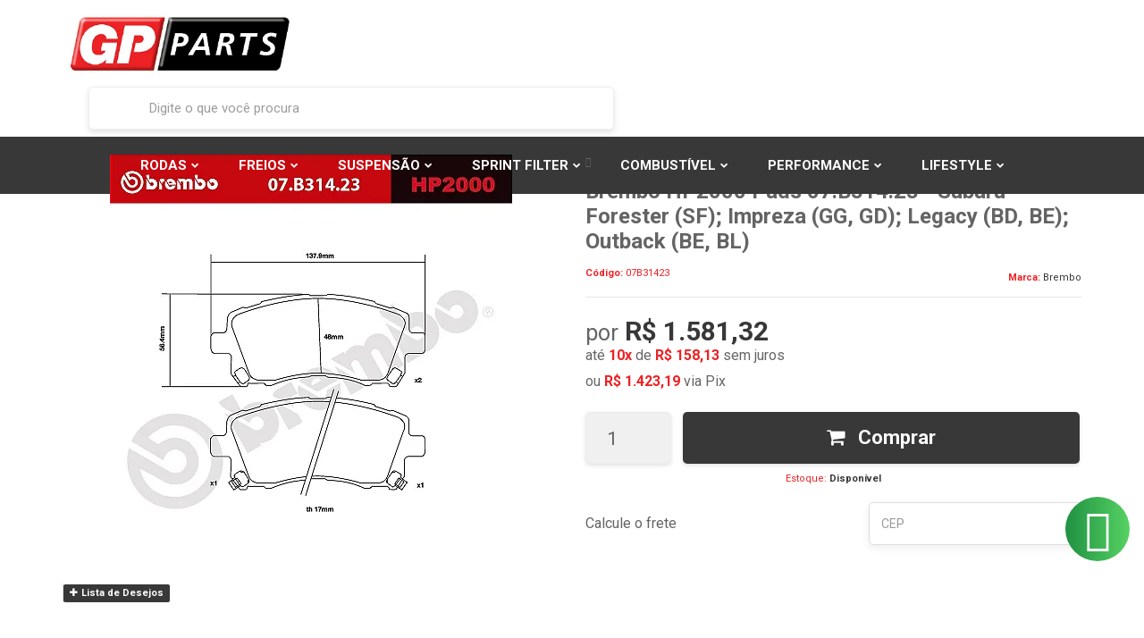

--- FILE ---
content_type: text/html; charset=utf-8
request_url: https://www.gpparts.com.br/brembo-hp2000-pads-07.b314.23-subaru-forester-sf-impreza-gg-gd-legacy-bd-be-outback-be-bl
body_size: 37688
content:

<!DOCTYPE html>
<html lang="pt-br">
  <head>
    <meta charset="utf-8">
    <meta content='width=device-width, initial-scale=1.0, maximum-scale=2.0' name='viewport' />
    <title>Brembo HP2000 Pads 07.B314.23 - GPParts - Comércio e importação de peças e acessórios para veículos de alta performance.</title>
    <meta http-equiv="X-UA-Compatible" content="IE=edge">
    <meta name="generator" content="Loja Integrada" />

    <link rel="dns-prefetch" href="https://cdn.awsli.com.br/">
    <link rel="preconnect" href="https://cdn.awsli.com.br/">
    <link rel="preconnect" href="https://fonts.googleapis.com">
    <link rel="preconnect" href="https://fonts.gstatic.com" crossorigin>

    
  
      <meta property="og:url" content="https://www.gpparts.com.br/brembo-hp2000-pads-07.b314.23-subaru-forester-sf-impreza-gg-gd-legacy-bd-be-outback-be-bl" />
      <meta property="og:type" content="website" />
      <meta property="og:site_name" content="GP Parts" />
      <meta property="og:locale" content="pt_BR" />
    
  <!-- Metadata para o facebook -->
  <meta property="og:type" content="website" />
  <meta property="og:title" content="Brembo HP2000 Pads 07.B314.23 - Subaru Forester (SF); Impreza (GG, GD); Legacy (BD, BE); Outback (BE, BL)" />
  <meta property="og:image" content="https://cdn.awsli.com.br/800x800/974/974153/produto/37718723/b23f4e8181.jpg" />
  <meta name="twitter:card" content="product" />
  
    <meta name="twitter:site" content="@gp_parts" />
    <meta name="twitter:creator" content="@gp_parts" />
  
  <meta name="twitter:domain" content="www.gpparts.com.br" />
  <meta name="twitter:url" content="https://www.gpparts.com.br/brembo-hp2000-pads-07.b314.23-subaru-forester-sf-impreza-gg-gd-legacy-bd-be-outback-be-bl?utm_source=twitter&utm_medium=twitter&utm_campaign=twitter" />
  <meta name="twitter:title" content="Brembo HP2000 Pads 07.B314.23 - Subaru Forester (SF); Impreza (GG, GD); Legacy (BD, BE); Outback (BE, BL)" />
  <meta name="twitter:description" content="Pastilhas Brembo HP2000 Desenvolvidas e testadas para uso de rua e track day são indicadas para a melhora no desempenho de frenagem, as pastilhas de freio Brembo Sport HP 2000 representam o primeiro nível de upgrade para qualquer sistema de freio. Esses produtos foram criados para condutores com ambições esportivas e, em geral, para quem quer maximizar o potencial de seu carro. Estes compostos possuem níveis de qualidade de fabricação e materiais avançados que somente a Brembo pode oferecer. Eles oferecem excelente desempenho mesmo sem aquecimento e em baixas velocidades, graças a um material de fricção específico que garante fricção constante em todas as faixas de temperatura. Além do desempenho aprimorado, esse material também garante excelente silêncio e reduz o desgaste dos discos e pastilhas. Excelente desempenho em todas as situações As pastilhas de freio Brembo Sport HP 2000 também oferecem excepcional precisão no pedal de freio, para total controle da força de frenagem. Embora funcionem melhor em temperaturas entre 200 e 300 ° C, eles podem suportar temperaturas muito mais altas - até 600 ° C - e são projetados para oferecer desempenho excelente e níveis satisfatórios de conforto. Estas são, portanto, as pastilhas de freio ideais para motoristas ..." />
  <meta name="twitter:image" content="https://cdn.awsli.com.br/300x300/974/974153/produto/37718723/b23f4e8181.jpg" />
  <meta name="twitter:label1" content="Código" />
  <meta name="twitter:data1" content="07B31423" />
  <meta name="twitter:label2" content="Disponibilidade" />
  <meta name="twitter:data2" content="Disponível" />


    
  
    <script>
      setTimeout(function() {
        if (typeof removePageLoading === 'function') {
          removePageLoading();
        };
      }, 7000);
    </script>
  



    

  

    <link rel="canonical" href="https://www.gpparts.com.br/brembo-hp2000-pads-07.b314.23-subaru-forester-sf-impreza-gg-gd-legacy-bd-be-outback-be-bl" />
  



  <meta name="description" content="Pastilhas Brembo HP2000 Desenvolvidas e testadas para uso de rua e track day são indicadas para a melhora no desempenho de frenagem, as pastilhas de freio Brembo Sport HP 2000 representam o primeiro nível de upgrade para qualquer sistema de freio. Esses produtos foram criados para condutores com ambições esportivas e, em geral, para quem quer maximizar o potencial de seu carro. Estes compostos possuem níveis de qualidade de fabricação e materiais avançados que somente a Brembo pode oferecer. Eles oferecem excelente desempenho mesmo sem aquecimento e em baixas velocidades, graças a um material de fricção específico que garante fricção constante em todas as faixas de temperatura. Além do desempenho aprimorado, esse material também garante excelente silêncio e reduz o desgaste dos discos e pastilhas. Excelente desempenho em todas as situações As pastilhas de freio Brembo Sport HP 2000 também oferecem excepcional precisão no pedal de freio, para total controle da força de frenagem. Embora funcionem melhor em temperaturas entre 200 e 300 ° C, eles podem suportar temperaturas muito mais altas - até 600 ° C - e são projetados para oferecer desempenho excelente e níveis satisfatórios de conforto. Estas são, portanto, as pastilhas de freio ideais para motoristas ..." />
  <meta property="og:description" content="Pastilhas Brembo HP2000 Desenvolvidas e testadas para uso de rua e track day são indicadas para a melhora no desempenho de frenagem, as pastilhas de freio Brembo Sport HP 2000 representam o primeiro nível de upgrade para qualquer sistema de freio. Esses produtos foram criados para condutores com ambições esportivas e, em geral, para quem quer maximizar o potencial de seu carro. Estes compostos possuem níveis de qualidade de fabricação e materiais avançados que somente a Brembo pode oferecer. Eles oferecem excelente desempenho mesmo sem aquecimento e em baixas velocidades, graças a um material de fricção específico que garante fricção constante em todas as faixas de temperatura. Além do desempenho aprimorado, esse material também garante excelente silêncio e reduz o desgaste dos discos e pastilhas. Excelente desempenho em todas as situações As pastilhas de freio Brembo Sport HP 2000 também oferecem excepcional precisão no pedal de freio, para total controle da força de frenagem. Embora funcionem melhor em temperaturas entre 200 e 300 ° C, eles podem suportar temperaturas muito mais altas - até 600 ° C - e são projetados para oferecer desempenho excelente e níveis satisfatórios de conforto. Estas são, portanto, as pastilhas de freio ideais para motoristas ..." />







  <meta name="robots" content="index, follow" />



    
      
        <link rel="shortcut icon" href="https://cdn.awsli.com.br/974/974153/favicon/2dde120fbb.png" />
      
      <link rel="icon" href="https://cdn.awsli.com.br/974/974153/favicon/2dde120fbb.png" sizes="192x192">
    
    
      <meta name="theme-color" content="#383838">
    

    
      <link rel="stylesheet" href="https://cdn.awsli.com.br/production/static/loja/estrutura/v1/css/all.min.css?v=996ad29" type="text/css">
    
    <!--[if lte IE 8]><link rel="stylesheet" href="https://cdn.awsli.com.br/production/static/loja/estrutura/v1/css/ie-fix.min.css" type="text/css"><![endif]-->
    <!--[if lte IE 9]><style type="text/css">.lateral-fulbanner { position: relative; }</style><![endif]-->

    
      <link rel="stylesheet" href="https://cdn.awsli.com.br/production/static/loja/estrutura/v1/css/tema-escuro.min.css?v=996ad29" type="text/css">
    

    
    
      <link href="https://fonts.googleapis.com/css2?family=Open%20Sans:wght@300;400;600;700&display=swap" rel="stylesheet">
    

    
      <link rel="stylesheet" href="https://cdn.awsli.com.br/production/static/loja/estrutura/v1/css/bootstrap-responsive.css?v=996ad29" type="text/css">
      <link rel="stylesheet" href="https://cdn.awsli.com.br/production/static/loja/estrutura/v1/css/style-responsive.css?v=996ad29">
    

    <link rel="stylesheet" href="/tema.css?v=20251113-094949">

    

    <script type="text/javascript">
      var LOJA_ID = 974153;
      var MEDIA_URL = "https://cdn.awsli.com.br/";
      var API_URL_PUBLIC = 'https://api.awsli.com.br/';
      
        var CARRINHO_PRODS = [];
      
      var ENVIO_ESCOLHIDO = 0;
      var ENVIO_ESCOLHIDO_CODE = 0;
      var CONTRATO_INTERNACIONAL = false;
      var CONTRATO_BRAZIL = !CONTRATO_INTERNACIONAL;
      var IS_STORE_ASYNC = true;
      var IS_CLIENTE_ANONIMO = false;
    </script>

    

    <!-- Editor Visual -->
    

    <script>
      

      const isPreview = JSON.parse(sessionStorage.getItem('preview', true));
      if (isPreview) {
        const url = location.href
        location.search === '' && url + (location.search = '?preview=None')
      }
    </script>

    
      <script src="https://cdn.awsli.com.br/production/static/loja/estrutura/v1/js/all.min.js?v=996ad29"></script>
    
    <!-- HTML5 shim and Respond.js IE8 support of HTML5 elements and media queries -->
    <!--[if lt IE 9]>
      <script src="https://oss.maxcdn.com/html5shiv/3.7.2/html5shiv.min.js"></script>
      <script src="https://oss.maxcdn.com/respond/1.4.2/respond.min.js"></script>
    <![endif]-->

    <link rel="stylesheet" href="https://cdn.awsli.com.br/production/static/loja/estrutura/v1/css/slick.min.css" type="text/css">
    <script src="https://cdn.awsli.com.br/production/static/loja/estrutura/v1/js/slick.min.js?v=996ad29"></script>
    <link rel="stylesheet" href="https://cdn.awsli.com.br/production/static/css/jquery.fancybox.min.css" type="text/css" />
    <script src="https://cdn.awsli.com.br/production/static/js/jquery/jquery.fancybox.pack.min.js"></script>

    
    

  
  <link rel="stylesheet" href="https://cdn.awsli.com.br/production/static/loja/estrutura/v1/css/imagezoom.min.css" type="text/css">
  <script src="https://cdn.awsli.com.br/production/static/loja/estrutura/v1/js/jquery.imagezoom.min.js"></script>

  <script type="text/javascript">
    var PRODUTO_ID = '37718723';
    var URL_PRODUTO_FRETE_CALCULAR = 'https://www.gpparts.com.br/carrinho/frete';
    var variacoes = undefined;
    var grades = undefined;
    var imagem_grande = "https://cdn.awsli.com.br/2500x2500/974/974153/produto/37718723/b23f4e8181.jpg";
    var produto_grades_imagens = {};
    var produto_preco_sob_consulta = false;
    var produto_preco = 1581.32;
  </script>
  <script type="text/javascript" src="https://cdn.awsli.com.br/production/static/loja/estrutura/v1/js/produto.min.js?v=996ad29"></script>
  <script type="text/javascript" src="https://cdn.awsli.com.br/production/static/loja/estrutura/v1/js/eventos-pixel-produto.min.js?v=996ad29"></script>


    
      
        <script>
  (function(i,s,o,g,r,a,m){i['GoogleAnalyticsObject']=r;i[r]=i[r]||function(){
  (i[r].q=i[r].q||[]).push(arguments)},i[r].l=1*new Date();a=s.createElement(o),
  m=s.getElementsByTagName(o)[0];a.async=1;a.src=g;m.parentNode.insertBefore(a,m)
  })(window,document,'script','//www.google-analytics.com/analytics.js','ga');

  ga('create', 'UA-332740-69', document.domain.replace(/^(www|store|loja)\./,''));
  ga('require', 'displayfeatures');
  
  
    ga('set', 'ecomm_prodid', '07B31423');
    ga('set', 'ecomm_pagetype', 'product');
    
      ga('set', 'ecomm_totalvalue', '1581.32');
    
  
  
  
  ga('send', 'pageview');
</script>

      
        <!-- Facebook Pixel Code -->
<script>
!function(f,b,e,v,n,t,s){if(f.fbq)return;n=f.fbq=function(){n.callMethod?
n.callMethod.apply(n,arguments):n.queue.push(arguments)};if(!f._fbq)f._fbq=n;
n.push=n;n.loaded=!0;n.version='2.0';n.queue=[];t=b.createElement(e);t.async=!0;
t.src=v;s=b.getElementsByTagName(e)[0];s.parentNode.insertBefore(t,s)}(window,
document,'script','https://connect.facebook.net/en_US/fbevents.js');

fbq('init', '651789209787084');
fbq('track', "PageView");


  fbq('track', 'ViewContent', {
    
      content_type: 'product',
    
    content_ids: ['07B31423'],
    content_name: 'Brembo HP2000 Pads 07.B314.23 \u002D Subaru Forester (SF)\u003B Impreza (GG, GD)\u003B Legacy (BD, BE)\u003B Outback (BE, BL)',
    value: 1581.32,
    currency: 'BRL'
  });



</script>
<noscript><img height="1" width="1" style="display:none"
src="https://www.facebook.com/tr?id=651789209787084&ev=PageView&noscript=1"
/></noscript>
<!-- End Facebook Pixel Code -->
      
        <!-- Global site tag (gtag.js) - Google Analytics -->
<script async src="https://www.googletagmanager.com/gtag/js?l=LIgtagDataLayer&id=AW-11337174092"></script>
<script>
  window.LIgtagDataLayer = window.LIgtagDataLayer || [];
  function LIgtag(){LIgtagDataLayer.push(arguments);}
  LIgtag('js', new Date());

  LIgtag('set', {
    'currency': 'BRL',
    'country': 'BR'
  });
  
  LIgtag('config', 'AW-11337174092');

  if(window.performance) {
    var timeSincePageLoad = Math.round(performance.now());
    LIgtag('event', 'timing_complete', {
      'name': 'load',
      'time': timeSincePageLoad
    });
  }

  $(document).on('li_view_home', function(_, eventID) {
    LIgtag('event', 'view_home');
  });

  $(document).on('li_select_product', function(_, eventID, data) {
    LIgtag('event', 'select_item', data);
  });

  $(document).on('li_start_contact', function(_, eventID, value) {
    LIgtag('event', 'start_contact', {
      value
    });
  });

  $(document).on('li_view_catalog', function(_, eventID) {
    LIgtag('event', 'view_catalog');
  });

  $(document).on('li_search', function(_, eventID, search_term) {
    LIgtag('event', 'search', {
      search_term
    });
  });

  $(document).on('li_filter_products', function(_, eventID, data) {
    LIgtag('event', 'filter_products', data);
  });

  $(document).on('li_sort_products', function(_, eventID, value) {
    LIgtag('event', 'sort_products', {
      value
    });
  });

  $(document).on('li_view_product', function(_, eventID, item) {
    LIgtag('event', 'view_item', {
      items: [item]
    });
  });

  $(document).on('li_select_variation', function(_, eventID, data) {
    LIgtag('event', 'select_variation', data);
  });

  $(document).on('li_calculate_shipping', function(_, eventID, data) {
    LIgtag('event', 'calculate_shipping', {
      zipcode: data.zipcode
    });
  });

  $(document).on('li_view_cart', function(_, eventID, data) {
    LIgtag('event', 'view_cart', data);
  });

  $(document).on('li_add_to_cart', function(_, eventID, data) {
    LIgtag('event', 'add_to_cart', {
      items: data.items
    });
  });

  $(document).on('li_apply_coupon', function(_, eventID, value) {
    LIgtag('event', 'apply_coupon', {
      value
    });
  });

  $(document).on('li_change_quantity', function(_, eventID, item) {
    LIgtag('event', 'change_quantity', {
      items: [item]
    });
  });

  $(document).on('li_remove_from_cart', function(_, eventID, item) {
    LIgtag('event', 'remove_from_cart', {
      items: [item]
    });
  });

  $(document).on('li_return_home', function(_, eventID) {
    LIgtag('event', 'return_home');
  });

  $(document).on('li_view_checkout', function(_, eventID, data) {
    LIgtag('event', 'begin_checkout', data);
  });

  $(document).on('li_login', function(_, eventID) {
    LIgtag('event', 'login');
  });

  $(document).on('li_change_address', function(_, eventID, value) {
    LIgtag('event', 'change_address', {
      value
    });
  });

  $(document).on('li_change_shipping', function(_, eventID, data) {
    LIgtag('event', 'add_shipping_info', data);
  });

  $(document).on('li_change_payment', function(_, eventID, data) {
    LIgtag('event', 'add_payment_info', data);
  });

  $(document).on('li_start_purchase', function(_, eventID) {
    LIgtag('event', 'start_purchase');
  });

  $(document).on('li_checkout_error', function(_, eventID, value) {
    LIgtag('event', 'checkout_error', {
      value
    });
  });

  $(document).on('li_purchase', function(_, eventID, data) {
    LIgtag('event', 'purchase', data);

    
      LIgtag('event', 'conversion', {
        send_to: 'AW-11337174092/s1bRCOKX2eEYEMyY_p0q',
        value: data.value,
        currency: data.currency,
        transaction_id: data.transaction_id
      });
    
  });
</script>
      
        
      
    

    
<script>
  var url = '/_events/api/setEvent';

  var sendMetrics = function(event, user = {}) {
    var unique_identifier = uuidv4();

    try {
      var data = {
        request: {
          id: unique_identifier,
          environment: 'production'
        },
        store: {
          id: 974153,
          name: 'GP Parts',
          test_account: false,
          has_meta_app: window.has_meta_app ?? false,
          li_search: true
        },
        device: {
          is_mobile: /Mobi/.test(window.navigator.userAgent),
          user_agent: window.navigator.userAgent,
          ip: '###device_ip###'
        },
        page: {
          host: window.location.hostname,
          path: window.location.pathname,
          search: window.location.search,
          type: 'product',
          title: document.title,
          referrer: document.referrer
        },
        timestamp: '###server_timestamp###',
        user_timestamp: new Date().toISOString(),
        event,
        origin: 'store'
      };

      if (window.performance) {
        var [timing] = window.performance.getEntriesByType('navigation');

        data['time'] = {
          server_response: Math.round(timing.responseStart - timing.requestStart)
        };
      }

      var _user = {},
          user_email_cookie = $.cookie('user_email'),
          user_data_cookie = $.cookie('LI-UserData');

      if (user_email_cookie) {
        var user_email = decodeURIComponent(user_email_cookie);

        _user['email'] = user_email;
      }

      if (user_data_cookie) {
        var user_data = JSON.parse(user_data_cookie);

        _user['logged'] = user_data.logged;
        _user['id'] = user_data.id ?? undefined;
      }

      $.each(user, function(key, value) {
        _user[key] = value;
      });

      if (!$.isEmptyObject(_user)) {
        data['user'] = _user;
      }

      try {
        var session_identifier = $.cookie('li_session_identifier');

        if (!session_identifier) {
          session_identifier = uuidv4();
        };

        var expiration_date = new Date();

        expiration_date.setTime(expiration_date.getTime() + (30 * 60 * 1000)); // 30 minutos

        $.cookie('li_session_identifier', session_identifier, {
          expires: expiration_date,
          path: '/'
        });

        data['session'] = {
          id: session_identifier
        };
      } catch (err) { }

      try {
        var user_session_identifier = $.cookie('li_user_session_identifier');

        if (!user_session_identifier) {
          user_session_identifier = uuidv4();

          $.cookie('li_user_session_identifier', user_session_identifier, {
            path: '/'
          });
        };

        data['user_session'] = {
          id: user_session_identifier
        };
      } catch (err) { }

      var _cookies = {},
          fbc = $.cookie('_fbc'),
          fbp = $.cookie('_fbp');

      if (fbc) {
        _cookies['fbc'] = fbc;
      }

      if (fbp) {
        _cookies['fbp'] = fbp;
      }

      if (!$.isEmptyObject(_cookies)) {
        data['session']['cookies'] = _cookies;
      }

      try {
        var ab_test_cookie = $.cookie('li_ab_test_running');

        if (ab_test_cookie) {
          var ab_test = JSON.parse(atob(ab_test_cookie));

          if (ab_test.length) {
            data['store']['ab_test'] = ab_test;
          }
        }
      } catch (err) { }

      var _utm = {};

      $.each(sessionStorage, function(key, value) {
        if (key.startsWith('utm_')) {
          var name = key.split('_')[1];

          _utm[name] = value;
        }
      });

      if (!$.isEmptyObject(_utm)) {
        data['session']['utm'] = _utm;
      }

      var controller = new AbortController();

      setTimeout(function() {
        controller.abort();
      }, 5000);

      fetch(url, {
        keepalive: true,
        method: 'POST',
        headers: {
          'Content-Type': 'application/json'
        },
        body: JSON.stringify({ data }),
        signal: controller.signal
      });
    } catch (err) { }

    return unique_identifier;
  }
</script>

    
<script>
  (function() {
    var initABTestHandler = function() {
      try {
        if ($.cookie('li_ab_test_running')) {
          return
        };
        var running_tests = [];

        
        
        
        

        var running_tests_to_cookie = JSON.stringify(running_tests);
        running_tests_to_cookie = btoa(running_tests_to_cookie);
        $.cookie('li_ab_test_running', running_tests_to_cookie, {
          path: '/'
        });

        
        if (running_tests.length > 0) {
          setTimeout(function() {
            $.ajax({
              url: "/conta/status"
            });
          }, 500);
        };

      } catch (err) { }
    }
    setTimeout(initABTestHandler, 500);
  }());
</script>

    
<script>
  $(function() {
    // Clicar em um produto
    $('.listagem-item').click(function() {
      var row, column;

      var $list = $(this).closest('[data-produtos-linha]'),
          index = $(this).closest('li').index();

      if($list.find('.listagem-linha').length === 1) {
        var productsPerRow = $list.data('produtos-linha');

        row = Math.floor(index / productsPerRow) + 1;
        column = (index % productsPerRow) + 1;
      } else {
        row = $(this).closest('.listagem-linha').index() + 1;
        column = index + 1;
      }

      var body = {
        item_id: $(this).attr('data-id'),
        item_sku: $(this).find('.produto-sku').text(),
        item_name: $(this).find('.nome-produto').text().trim(),
        item_row: row,
        item_column: column
      };

      var eventID = sendMetrics({
        type: 'event',
        name: 'select_product',
        data: body
      });

      $(document).trigger('li_select_product', [eventID, body]);
    });

    // Clicar no "Fale Conosco"
    $('#modalContato').on('show', function() {
      var value = 'Fale Conosco';

      var eventID = sendMetrics({
        type: 'event',
        name: 'start_contact',
        data: { text: value }
      });

      $(document).trigger('li_start_contact', [eventID, value]);
    });

    // Clicar no WhatsApp
    $('.li-whatsapp a').click(function() {
      var value = 'WhatsApp';

      var eventID = sendMetrics({
        type: 'event',
        name: 'start_contact',
        data: { text: value }
      });

      $(document).trigger('li_start_contact', [eventID, value]);
    });

    
      // Visualizar o produto
      var body = {
        item_id: '37718723',
        item_sku: '07B31423',
        item_name: 'Brembo HP2000 Pads 07.B314.23 - Subaru Forester (SF); Impreza (GG, GD); Legacy (BD, BE); Outback (BE, BL)',
        item_category: 'Pastilhas Brembo HP2000',
        item_type: 'product',
        
          full_price: 1581.32,
          promotional_price: null,
          price: 1581.32,
        
        quantity: 1
      };

      var params = new URLSearchParams(window.location.search),
          recommendation_shelf = null,
          recommendation = {};

      if (
        params.has('recomendacao_id') &&
        params.has('email_ref') &&
        params.has('produtos_recomendados')
      ) {
        recommendation['email'] = {
          id: params.get('recomendacao_id'),
          email_id: params.get('email_ref'),
          products: $.map(params.get('produtos_recomendados').split(','), function(value) {
            return parseInt(value)
          })
        };
      }

      if (recommendation_shelf) {
        recommendation['shelf'] = recommendation_shelf;
      }

      if (!$.isEmptyObject(recommendation)) {
        body['recommendation'] = recommendation;
      }

      var eventID = sendMetrics({
        type: 'pageview',
        name: 'view_product',
        data: body
      });

      $(document).trigger('li_view_product', [eventID, body]);

      // Calcular frete
      $('#formCalcularCep').submit(function() {
        $(document).ajaxSuccess(function(event, xhr, settings) {
          try {
            var url = new URL(settings.url);

            if(url.pathname !== '/carrinho/frete') return;

            var data = xhr.responseJSON;

            if(data.error) return;

            var params = url.searchParams;

            var body = {
              zipcode: params.get('cep'),
              deliveries: $.map(data, function(delivery) {
                if(delivery.msgErro) return;

                return {
                  id: delivery.id,
                  name: delivery.name,
                  price: delivery.price,
                  delivery_time: delivery.deliveryTime
                };
              })
            };

            var eventID = sendMetrics({
              type: 'event',
              name: 'calculate_shipping',
              data: body
            });

            $(document).trigger('li_calculate_shipping', [eventID, body]);

            $(document).off('ajaxSuccess');
          } catch(error) {}
        });
      });

      // Visualizar compre junto
      $(document).on('buy_together_ready', function() {
        var $buyTogether = $('.compre-junto');

        var observer = new IntersectionObserver(function(entries) {
          entries.forEach(function(entry) {
            if(entry.isIntersecting) {
              var body = {
                title: $buyTogether.find('.compre-junto__titulo').text(),
                id: $buyTogether.data('id'),
                items: $buyTogether.find('.compre-junto__produto').map(function() {
                  var $product = $(this);

                  return {
                    item_id: $product.attr('data-id'),
                    item_sku: $product.attr('data-code'),
                    item_name: $product.find('.compre-junto__nome').text(),
                    full_price: $product.find('.compre-junto__preco--regular').data('price') || null,
                    promotional_price: $product.find('.compre-junto__preco--promocional').data('price') || null
                  };
                }).get()
              };

              var eventID = sendMetrics({
                type: 'event',
                name: 'view_buy_together',
                data: body
              });

              $(document).trigger('li_view_buy_together', [eventID, body]);

              observer.disconnect();
            }
          });
        }, { threshold: 1.0 });

        observer.observe($buyTogether.get(0));

        $('.compre-junto__atributo--grade').click(function(event) {
          if(!event.originalEvent) return;

          var body = {
            grid_name: $(this).closest('.compre-junto__atributos').data('grid'),
            variation_name: $(this).data('variation')
          };

          var eventID = sendMetrics({
            type: 'event',
            name: 'select_buy_together_variation',
            data: body
          });

          $(document).trigger('li_select_buy_together_variation', [eventID, body]);
        });

        $('.compre-junto__atributo--lista').change(function(event) {
          if(!event.originalEvent) return;

          var $selectedOption = $(this).find('option:selected');

          if(!$selectedOption.is('[value]')) return;

          var body = {
            grid_name: $(this).closest('.compre-junto__atributos').data('grid'),
            variation_name: $selectedOption.text()
          };

          var eventID = sendMetrics({
            type: 'event',
            name: 'select_buy_together_variation',
            data: body
          });

          $(document).trigger('li_select_buy_together_variation', [eventID, body]);
        });
      });

      // Selecionar uma variação
      $('.atributo-item').click(function(event) {
        if(!event.originalEvent) return;

        var body = {
          grid_name: $(this).data('grade-nome'),
          variation_name: $(this).data('variacao-nome')
        };

        var eventID = sendMetrics({
          type: 'event',
          name: 'select_variation',
          data: body
        });

        $(document).trigger('li_select_variation', [eventID, body]);
      });
    
  });
</script>


    
	<!-- Whatsapp Widget -->
  
      <script async data-id="55679" src="https://cdn.widgetwhats.com/script.min.js"></script>
  

	<!-- Google Verification -->
  
      <meta name="google-site-verification" content="RuSRpSHgUy5zIJkTHnf5WgcZW88H1PT4jtkjLtt4eEg" />
  

	<!-- Performa - Conectiva.io -->
  
      <!-- Start of Conectiva.io -->
<script data-cfasync="false" async="true" id="xengine" src="https://conectiva.io/XEngine/loader.js" type="text/javascript"></script>
<!-- End of Conectiva.io -->
  

	<!-- lojaintegrada-google-shopping -->
  
      <meta name="google-site-verification" content="Nk5WBuSq8Dk7-1sxmH8MfDX2sIl8uyej9fvknkYVIZI" />
  


    
      
        <link href="//cdn.awsli.com.br/temasv2/4427/__theme_custom.css?v=1699559344" rel="stylesheet" type="text/css">
<script src="//cdn.awsli.com.br/temasv2/4427/__theme_custom.js?v=1699559344"></script>
      
    

    
      <link rel="stylesheet" href="/avancado.css?v=20251113-094949" type="text/css" />
    

    
      
        <script defer async src="https://analytics.tiktok.com/i18n/pixel/sdk.js?sdkid=C8BSUVPVIH2TE4ODDD30"></script>
      

      
        <script type="text/javascript">
          !function (w, d, t) {
            w.TiktokAnalyticsObject=t;
            var ttq=w[t]=w[t]||[];
            ttq.methods=["page","track","identify","instances","debug","on","off","once","ready","alias","group","enableCookie","disableCookie"];
            ttq.setAndDefer=function(t,e){
              t[e]=function(){
                t.push([e].concat(Array.prototype.slice.call(arguments,0)))
              }
            }
            for(var i=0;i<ttq.methods.length;i++)
              ttq.setAndDefer(ttq,ttq.methods[i]);
          }(window, document, 'ttq');

          window.LI_TIKTOK_PIXEL_ENABLED = true;
        </script>
      

      
    

    
  <link rel="manifest" href="/manifest.json" />




  </head>
  <body class="pagina-produto produto-37718723 tema-transparente  ">
    <div id="fb-root"></div>
    
  
    <div id="full-page-loading">
      <div class="conteiner" style="height: 100%;">
        <div class="loading-placeholder-content">
          <div class="loading-placeholder-effect loading-placeholder-header"></div>
          <div class="loading-placeholder-effect loading-placeholder-body"></div>
        </div>
      </div>
      <script>
        var is_full_page_loading = true;
        function removePageLoading() {
          if (is_full_page_loading) {
            try {
              $('#full-page-loading').remove();
            } catch(e) {}
            try {
              var div_loading = document.getElementById('full-page-loading');
              if (div_loading) {
                div_loading.remove();
              };
            } catch(e) {}
            is_full_page_loading = false;
          };
        };
        $(function() {
          setTimeout(function() {
            removePageLoading();
          }, 1);
        });
      </script>
      <style>
        #full-page-loading { position: fixed; z-index: 9999999; margin: auto; top: 0; left: 0; bottom: 0; right: 0; }
        #full-page-loading:before { content: ''; display: block; position: fixed; top: 0; left: 0; width: 100%; height: 100%; background: rgba(255, 255, 255, .98); background: radial-gradient(rgba(255, 255, 255, .99), rgba(255, 255, 255, .98)); }
        .loading-placeholder-content { height: 100%; display: flex; flex-direction: column; position: relative; z-index: 1; }
        .loading-placeholder-effect { background-color: #F9F9F9; border-radius: 5px; width: 100%; animation: pulse-loading 1.5s cubic-bezier(0.4, 0, 0.6, 1) infinite; }
        .loading-placeholder-content .loading-placeholder-body { flex-grow: 1; margin-bottom: 30px; }
        .loading-placeholder-content .loading-placeholder-header { height: 20%; min-height: 100px; max-height: 200px; margin: 30px 0; }
        @keyframes pulse-loading{50%{opacity:.3}}
      </style>
    </div>
  



    
      
        




<div class="barra-inicial fundo-secundario">
  <div class="conteiner">
    <div class="row-fluid">
      <div class="lista-redes span3 hidden-phone">
        
          <ul>
            
              <li>
                <a href="https://facebook.com/gp_parts" target="_blank" aria-label="Siga nos no Facebook"><i class="icon-facebook"></i></a>
              </li>
            
            
            
              <li>
                <a href="https://twitter.com/gp_parts" target="_blank" aria-label="Siga nos no Twitter"><i class="icon-twitter"></i></a>
              </li>
            
            
              <li>
                <a href="https://youtube.com.br/@gpparts666" target="_blank" aria-label="Siga nos no Youtube"><i class="icon-youtube"></i></a>
              </li>
            
            
              <li>
                <a href="https://instagram.com/gppartsbr" target="_blank" aria-label="Siga nos no Instagram"><i class="icon-instagram"></i></a>
              </li>
            
            
              <li>
                <a href="https://pinterest.com/GP_Parts/" target="_blank" aria-label="Siga nos no Pinterest"><i class="icon-pinterest"></i></a>
              </li>
            
            
          </ul>
        
      </div>
      <div class="canais-contato span9">
        <ul>
          <li class="hidden-phone">
            <a href="#modalContato" data-toggle="modal" data-target="#modalContato">
              <i class="icon-comment"></i>
              Fale Conosco
            </a>
          </li>
          
            <li>
              <span>
                <i class="icon-phone"></i>Telefone: (11) 5102-3402
              </span>
            </li>
          
          
            <li class="tel-whatsapp">
              <span>
                <i class="fa fa-whatsapp"></i>Whatsapp: (11) 97672-5932
              </span>
            </li>
          
          
        </ul>
      </div>
    </div>
  </div>
</div>

      
    

    <div class="conteiner-principal">
      
        
          
<div id="cabecalho">

  <div class="atalhos-mobile visible-phone fundo-secundario borda-principal">
    <ul>

      <li><a href="https://www.gpparts.com.br/" class="icon-home"> </a></li>
      
      <li class="fundo-principal"><a href="https://www.gpparts.com.br/carrinho/index" class="icon-shopping-cart"> </a></li>
      
      
        <li class="menu-user-logged" style="display: none;"><a href="https://www.gpparts.com.br/conta/logout" class="icon-signout menu-user-logout"> </a></li>
      
      
      <li><a href="https://www.gpparts.com.br/conta/index" class="icon-user"> </a></li>
      
      <li class="vazia"><span>&nbsp;</span></li>

    </ul>
  </div>

  <div class="conteiner">
    <div class="row-fluid">
      <div class="span3">
        <h2 class="logo cor-secundaria">
          <a href="https://www.gpparts.com.br/" title="GP Parts">
            
            <img src="https://cdn.awsli.com.br/400x300/974/974153/logo/176b180423.png" alt="GP Parts" />
            
          </a>
        </h2>


      </div>

      <div class="conteudo-topo span9">
        <div class="superior row-fluid hidden-phone">
          <div class="span8">
            
              
                <div class="btn-group menu-user-logged" style="display: none;">
                  <a href="https://www.gpparts.com.br/conta/index" class="botao secundario pequeno dropdown-toggle" data-toggle="dropdown">
                    Olá, <span class="menu-user-name"></span>
                    <span class="icon-chevron-down"></span>
                  </a>
                  <ul class="dropdown-menu">
                    <li>
                      <a href="https://www.gpparts.com.br/conta/index" title="Minha conta">Minha conta</a>
                    </li>
                    
                      <li>
                        <a href="https://www.gpparts.com.br/conta/pedido/listar" title="Minha conta">Meus pedidos</a>
                      </li>
                    
                    <li>
                      <a href="https://www.gpparts.com.br/conta/favorito/listar" title="Meus favoritos">Meus favoritos</a>
                    </li>
                    <li>
                      <a href="https://www.gpparts.com.br/conta/logout" title="Sair" class="menu-user-logout">Sair</a>
                    </li>
                  </ul>
                </div>
              
              
                <a href="https://www.gpparts.com.br/conta/login" class="bem-vindo cor-secundaria menu-user-welcome">
                  Bem-vindo, <span class="cor-principal">identifique-se</span> para fazer pedidos
                </a>
              
            
          </div>
          <div class="span4">
            <ul class="acoes-conta borda-alpha">
              
                <li>
                  <i class="icon-list fundo-principal"></i>
                  <a href="https://www.gpparts.com.br/conta/pedido/listar" class="cor-secundaria">Meus Pedidos</a>
                </li>
              
              
                <li>
                  <i class="icon-user fundo-principal"></i>
                  <a href="https://www.gpparts.com.br/conta/index" class="cor-secundaria">Minha Conta</a>
                </li>
              
            </ul>
          </div>
        </div>

        <div class="inferior row-fluid ">
          <div class="span8 busca-mobile">
            <a href="javascript:;" class="atalho-menu visible-phone icon-th botao principal"> </a>

            <div class="busca borda-alpha">
              <form id="form-buscar" action="/buscar" method="get">
                <input id="auto-complete" type="text" name="q" placeholder="Digite o que você procura" value="" autocomplete="off" maxlength="255" />
                <button class="botao botao-busca icon-search fundo-secundario" aria-label="Buscar"></button>
              </form>
            </div>

          </div>

          
            <div class="span4 hidden-phone">
              

  <div class="carrinho vazio">
    
      <a href="https://www.gpparts.com.br/carrinho/index">
        <i class="icon-shopping-cart fundo-principal"></i>
        <strong class="qtd-carrinho titulo cor-secundaria" style="display: none;">0</strong>
        <span style="display: none;">
          
            <b class="titulo cor-secundaria"><span>Meu Carrinho</span></b>
          
          <span class="cor-secundaria">Produtos adicionados</span>
        </span>
        
          <span class="titulo cor-secundaria vazio-text">Carrinho vazio</span>
        
      </a>
    
    <div class="carrinho-interno-ajax"></div>
  </div>
  
<div class="minicart-placeholder" style="display: none;">
  <div class="carrinho-interno borda-principal">
    <ul>
      <li class="minicart-item-modelo">
        
          <div class="preco-produto com-promocao destaque-preco ">
            <div>
              <s class="preco-venda">
                R$ --PRODUTO_PRECO_DE--
              </s>
              <strong class="preco-promocional cor-principal">
                R$ --PRODUTO_PRECO_POR--
              </strong>
            </div>
          </div>
        
        <a data-href="--PRODUTO_URL--" class="imagem-produto">
          <img data-src="https://cdn.awsli.com.br/64x64/--PRODUTO_IMAGEM--" alt="--PRODUTO_NOME--" />
        </a>
        <a data-href="--PRODUTO_URL--" class="nome-produto cor-secundaria">
          --PRODUTO_NOME--
        </a>
        <div class="produto-sku hide">--PRODUTO_SKU--</div>
      </li>
    </ul>
    <div class="carrinho-rodape">
      <span class="carrinho-info">
        
          <i>--CARRINHO_QUANTIDADE-- produto no carrinho</i>
        
        
          
            <span class="carrino-total">
              Total: <strong class="titulo cor-principal">R$ --CARRINHO_TOTAL_ITENS--</strong>
            </span>
          
        
      </span>
      <a href="https://www.gpparts.com.br/carrinho/index" class="botao principal">
        
          <i class="icon-shopping-cart"></i>Ir para o carrinho
        
      </a>
    </div>
  </div>
</div>



            </div>
          
        </div>

      </div>
    </div>
    


  
    
      
<div class="menu superior">
  <ul class="nivel-um">
    


    

  


    
      <li class="categoria-id-3157445 com-filho borda-principal">
        <a href="https://www.gpparts.com.br/rodas" title="RODAS">
          <strong class="titulo cor-secundaria">RODAS</strong>
          
            <i class="icon-chevron-down fundo-secundario"></i>
          
        </a>
        
          <ul class="nivel-dois borda-alpha">
            

  <li class="categoria-id-3273372 com-filho">
    <a href="https://www.gpparts.com.br/personalizacao-e-acessorios" title="Acessórios">
      
        <i class="icon-chevron-right fundo-secundario"></i>
      
      Acessórios
    </a>
    
      <ul class="nivel-tres">
        
          

  <li class="categoria-id-22750055 ">
    <a href="https://www.gpparts.com.br/adesivos-" title="Adesivos">
      
      Adesivos
    </a>
    
  </li>

  <li class="categoria-id-22750053 ">
    <a href="https://www.gpparts.com.br/aneis-centralizadores" title="Anéis Centralizadores">
      
      Anéis Centralizadores
    </a>
    
  </li>

  <li class="categoria-id-22750049 com-filho">
    <a href="https://www.gpparts.com.br/center-caps" title="Center Caps">
      
        <i class="icon-chevron-right fundo-secundario"></i>
      
      Center Caps
    </a>
    
      <ul class="nivel-tres">
        
          

  <li class="categoria-id-22750145 ">
    <a href="https://www.gpparts.com.br/center-caps-apex-racing" title="APEX Racing">
      
      APEX Racing
    </a>
    
  </li>

  <li class="categoria-id-22750148 ">
    <a href="https://www.gpparts.com.br/center-caps-bbs" title="BBS">
      
      BBS
    </a>
    
  </li>

  <li class="categoria-id-22750139 ">
    <a href="https://www.gpparts.com.br/center-caps-enkei" title="Enkei">
      
      Enkei
    </a>
    
  </li>

  <li class="categoria-id-22750142 ">
    <a href="https://www.gpparts.com.br/center-caps-oz-racing" title="OZ Racing">
      
      OZ Racing
    </a>
    
  </li>

  <li class="categoria-id-22750265 ">
    <a href="https://www.gpparts.com.br/center-caps-vorsteiner" title="Vorsteiner">
      
      Vorsteiner
    </a>
    
  </li>


        
      </ul>
    
  </li>

  <li class="categoria-id-22750267 ">
    <a href="https://www.gpparts.com.br/espacadores" title="Espaçadores">
      
      Espaçadores
    </a>
    
  </li>

  <li class="categoria-id-22750275 ">
    <a href="https://www.gpparts.com.br/kit-oz-racing" title="Kit OZ Racing">
      
      Kit OZ Racing
    </a>
    
  </li>

  <li class="categoria-id-22750050 ">
    <a href="https://www.gpparts.com.br/parafusos" title="Parafusos">
      
      Parafusos
    </a>
    
  </li>

  <li class="categoria-id-22750179 ">
    <a href="https://www.gpparts.com.br/rim-protector" title="Rim Protector">
      
      Rim Protector
    </a>
    
  </li>

  <li class="categoria-id-22750262 ">
    <a href="https://www.gpparts.com.br/valvulas" title="Válvulas">
      
      Válvulas
    </a>
    
  </li>


        
      </ul>
    
  </li>

  <li class="categoria-id-18707499 com-filho">
    <a href="https://www.gpparts.com.br/aro" title="Aro">
      
        <i class="icon-chevron-right fundo-secundario"></i>
      
      Aro
    </a>
    
      <ul class="nivel-tres">
        
          

  <li class="categoria-id-18707809 com-filho">
    <a href="https://www.gpparts.com.br/15" title="15">
      
        <i class="icon-chevron-right fundo-secundario"></i>
      
      15
    </a>
    
      <ul class="nivel-tres">
        
          

  <li class="categoria-id-19944670 ">
    <a href="https://www.gpparts.com.br/rodas-aro-15-4x100" title="4x100">
      
      4x100
    </a>
    
  </li>


        
      </ul>
    
  </li>

  <li class="categoria-id-18708147 com-filho">
    <a href="https://www.gpparts.com.br/16" title="16">
      
        <i class="icon-chevron-right fundo-secundario"></i>
      
      16
    </a>
    
      <ul class="nivel-tres">
        
          

  <li class="categoria-id-19944835 ">
    <a href="https://www.gpparts.com.br/rodas-aro-16-4x100" title="4x100">
      
      4x100
    </a>
    
  </li>

  <li class="categoria-id-19944836 ">
    <a href="https://www.gpparts.com.br/rodas-aro-16-4x108" title="4x108">
      
      4x108
    </a>
    
  </li>

  <li class="categoria-id-19944837 ">
    <a href="https://www.gpparts.com.br/rodas-aro-16-5x1143" title="5x114,3">
      
      5x114,3
    </a>
    
  </li>


        
      </ul>
    
  </li>

  <li class="categoria-id-18707500 com-filho">
    <a href="https://www.gpparts.com.br/17" title="17">
      
        <i class="icon-chevron-right fundo-secundario"></i>
      
      17
    </a>
    
      <ul class="nivel-tres">
        
          

  <li class="categoria-id-19945078 ">
    <a href="https://www.gpparts.com.br/rodas-aro-17-4x100" title="4x100">
      
      4x100
    </a>
    
  </li>

  <li class="categoria-id-19945094 ">
    <a href="https://www.gpparts.com.br/rodas-aro-17-4x108" title="4x108">
      
      4x108
    </a>
    
  </li>

  <li class="categoria-id-19945095 ">
    <a href="https://www.gpparts.com.br/rodas-aro-17-4x1143" title="4x114,3">
      
      4x114,3
    </a>
    
  </li>

  <li class="categoria-id-19945097 ">
    <a href="https://www.gpparts.com.br/rodas-aro-17-5x100" title="5x100">
      
      5x100
    </a>
    
  </li>

  <li class="categoria-id-19945098 ">
    <a href="https://www.gpparts.com.br/rodas-aro-17-5x112" title="5x112">
      
      5x112
    </a>
    
  </li>

  <li class="categoria-id-19945107 ">
    <a href="https://www.gpparts.com.br/rodas-aro-17-5x1143" title="5x114,3">
      
      5x114,3
    </a>
    
  </li>

  <li class="categoria-id-19945111 ">
    <a href="https://www.gpparts.com.br/rodas-aro-17-5x120" title="5x120">
      
      5x120
    </a>
    
  </li>

  <li class="categoria-id-19945159 ">
    <a href="https://www.gpparts.com.br/rodas-aro-17-6x1397" title="6x139,7">
      
      6x139,7
    </a>
    
  </li>


        
      </ul>
    
  </li>

  <li class="categoria-id-18707501 com-filho">
    <a href="https://www.gpparts.com.br/18" title="18">
      
        <i class="icon-chevron-right fundo-secundario"></i>
      
      18
    </a>
    
      <ul class="nivel-tres">
        
          

  <li class="categoria-id-19945369 ">
    <a href="https://www.gpparts.com.br/rodas-aro-18-5x100" title="5x100">
      
      5x100
    </a>
    
  </li>

  <li class="categoria-id-19945377 ">
    <a href="https://www.gpparts.com.br/rodas-aro-18-5x105" title="5x105">
      
      5x105
    </a>
    
  </li>

  <li class="categoria-id-22578474 ">
    <a href="https://www.gpparts.com.br/5x108-22578474" title="5x108">
      
      5x108
    </a>
    
  </li>

  <li class="categoria-id-19945380 ">
    <a href="https://www.gpparts.com.br/rodas-aro-18-5x112" title="5x112">
      
      5x112
    </a>
    
  </li>

  <li class="categoria-id-19945389 ">
    <a href="https://www.gpparts.com.br/rodas-aro-18-5x1143" title="5x114,3">
      
      5x114,3
    </a>
    
  </li>

  <li class="categoria-id-19945409 ">
    <a href="https://www.gpparts.com.br/rodas-aro-18-5x120" title="5x120">
      
      5x120
    </a>
    
  </li>

  <li class="categoria-id-19945422 ">
    <a href="https://www.gpparts.com.br/rodas-aro-18-5x130" title="5x130">
      
      5x130
    </a>
    
  </li>


        
      </ul>
    
  </li>

  <li class="categoria-id-18707503 com-filho">
    <a href="https://www.gpparts.com.br/19" title="19">
      
        <i class="icon-chevron-right fundo-secundario"></i>
      
      19
    </a>
    
      <ul class="nivel-tres">
        
          

  <li class="categoria-id-19950389 ">
    <a href="https://www.gpparts.com.br/rodas-aro-19-5x112" title="5x112">
      
      5x112
    </a>
    
  </li>

  <li class="categoria-id-19950390 ">
    <a href="https://www.gpparts.com.br/rodas-aro-19-5x1143" title="5x114,3">
      
      5x114,3
    </a>
    
  </li>

  <li class="categoria-id-19950391 ">
    <a href="https://www.gpparts.com.br/rodas-aro-19-5x120" title="5x120">
      
      5x120
    </a>
    
  </li>

  <li class="categoria-id-19950393 ">
    <a href="https://www.gpparts.com.br/rodas-aro-19-5x130" title="5x130">
      
      5x130
    </a>
    
  </li>

  <li class="categoria-id-19950404 ">
    <a href="https://www.gpparts.com.br/rodas-aro-19-center-lock" title="Center Lock">
      
      Center Lock
    </a>
    
  </li>


        
      </ul>
    
  </li>

  <li class="categoria-id-18707504 com-filho">
    <a href="https://www.gpparts.com.br/20" title="20">
      
        <i class="icon-chevron-right fundo-secundario"></i>
      
      20
    </a>
    
      <ul class="nivel-tres">
        
          

  <li class="categoria-id-19951194 ">
    <a href="https://www.gpparts.com.br/rodas-aro-20-5x112" title="5x112">
      
      5x112
    </a>
    
  </li>

  <li class="categoria-id-19951195 ">
    <a href="https://www.gpparts.com.br/rodas-aro-20-5x1143" title="5x114,3">
      
      5x114,3
    </a>
    
  </li>

  <li class="categoria-id-19951196 ">
    <a href="https://www.gpparts.com.br/rodas-aro-20-5x120" title="5x120">
      
      5x120
    </a>
    
  </li>

  <li class="categoria-id-19951198 ">
    <a href="https://www.gpparts.com.br/rodas-aro-20-5x130" title="5x130">
      
      5x130
    </a>
    
  </li>

  <li class="categoria-id-19951199 ">
    <a href="https://www.gpparts.com.br/rodas-aro-20-6x1397" title="6x139,7">
      
      6x139,7
    </a>
    
  </li>

  <li class="categoria-id-19951200 ">
    <a href="https://www.gpparts.com.br/rodas-aro-20-center-lock" title="Center Lock">
      
      Center Lock
    </a>
    
  </li>


        
      </ul>
    
  </li>

  <li class="categoria-id-18707678 com-filho">
    <a href="https://www.gpparts.com.br/21" title="21">
      
        <i class="icon-chevron-right fundo-secundario"></i>
      
      21
    </a>
    
      <ul class="nivel-tres">
        
          

  <li class="categoria-id-19951275 ">
    <a href="https://www.gpparts.com.br/rodas-aro-21-5x112" title="5x112">
      
      5x112
    </a>
    
  </li>

  <li class="categoria-id-19951284 ">
    <a href="https://www.gpparts.com.br/rodas-aro-21-5x1143" title="5x114,3">
      
      5x114,3
    </a>
    
  </li>

  <li class="categoria-id-19951285 ">
    <a href="https://www.gpparts.com.br/rodas-aro-21-5x130" title="5x130">
      
      5x130
    </a>
    
  </li>


        
      </ul>
    
  </li>

  <li class="categoria-id-18707543 com-filho">
    <a href="https://www.gpparts.com.br/22" title="22">
      
        <i class="icon-chevron-right fundo-secundario"></i>
      
      22
    </a>
    
      <ul class="nivel-tres">
        
          

  <li class="categoria-id-22701543 ">
    <a href="https://www.gpparts.com.br/5x108-" title="5x108">
      
      5x108
    </a>
    
  </li>

  <li class="categoria-id-22701545 ">
    <a href="https://www.gpparts.com.br/5x120-" title="5x120">
      
      5x120
    </a>
    
  </li>

  <li class="categoria-id-22701546 ">
    <a href="https://www.gpparts.com.br/5x130-" title="5x130">
      
      5x130
    </a>
    
  </li>


        
      </ul>
    
  </li>


        
      </ul>
    
  </li>

  <li class="categoria-id-18707455 com-filho">
    <a href="https://www.gpparts.com.br/fabricantes" title="Fabricantes">
      
        <i class="icon-chevron-right fundo-secundario"></i>
      
      Fabricantes
    </a>
    
      <ul class="nivel-tres">
        
          

  <li class="categoria-id-23715155 ">
    <a href="https://www.gpparts.com.br/categoria/23715155.html" title="APEX">
      
      APEX
    </a>
    
  </li>

  <li class="categoria-id-3314743 ">
    <a href="https://www.gpparts.com.br/apex-race-parts" title="APEX ">
      
      APEX 
    </a>
    
  </li>

  <li class="categoria-id-3159825 com-filho">
    <a href="https://www.gpparts.com.br/bbs" title="BBS">
      
        <i class="icon-chevron-right fundo-secundario"></i>
      
      BBS
    </a>
    
      <ul class="nivel-tres">
        
          

  <li class="categoria-id-3713846 ">
    <a href="https://www.gpparts.com.br/design-line" title="Design Line">
      
      Design Line
    </a>
    
  </li>

  <li class="categoria-id-3455785 ">
    <a href="https://www.gpparts.com.br/bbs-forged-line" title="Forged Line">
      
      Forged Line
    </a>
    
  </li>

  <li class="categoria-id-3455789 ">
    <a href="https://www.gpparts.com.br/bbs-performance-line" title="Performance Line">
      
      Performance Line
    </a>
    
  </li>


        
      </ul>
    
  </li>

  <li class="categoria-id-23092793 com-filho">
    <a href="https://www.gpparts.com.br/bc-forged" title="BC Forged">
      
        <i class="icon-chevron-right fundo-secundario"></i>
      
      BC Forged
    </a>
    
      <ul class="nivel-tres">
        
          

  <li class="categoria-id-23099057 com-filho">
    <a href="https://www.gpparts.com.br/modular" title="Modular">
      
        <i class="icon-chevron-right fundo-secundario"></i>
      
      Modular
    </a>
    
      <ul class="nivel-tres">
        
          

  <li class="categoria-id-23110943 ">
    <a href="https://www.gpparts.com.br/hbr-series" title="HBR SERIES">
      
      HBR SERIES
    </a>
    
  </li>

  <li class="categoria-id-23110869 ">
    <a href="https://www.gpparts.com.br/hb-series" title="HB SERIES">
      
      HB SERIES
    </a>
    
  </li>

  <li class="categoria-id-23102747 ">
    <a href="https://www.gpparts.com.br/hca-series" title="HCA SERIES">
      
      HCA SERIES
    </a>
    
  </li>

  <li class="categoria-id-23110833 ">
    <a href="https://www.gpparts.com.br/hck-series" title="HCK SERIES">
      
      HCK SERIES
    </a>
    
  </li>

  <li class="categoria-id-23110738 ">
    <a href="https://www.gpparts.com.br/hcl-series" title="HCL SERIES">
      
      HCL SERIES
    </a>
    
  </li>

  <li class="categoria-id-23107177 ">
    <a href="https://www.gpparts.com.br/hc-series" title="HC SERIES">
      
      HC SERIES
    </a>
    
  </li>

  <li class="categoria-id-23102871 ">
    <a href="https://www.gpparts.com.br/hcs-series" title="HCS SERIES">
      
      HCS SERIES
    </a>
    
  </li>

  <li class="categoria-id-23110788 ">
    <a href="https://www.gpparts.com.br/hcx-series" title="HCX SERIES">
      
      HCX SERIES
    </a>
    
  </li>

  <li class="categoria-id-23110983 ">
    <a href="https://www.gpparts.com.br/ht-series" title="HT SERIES">
      
      HT SERIES
    </a>
    
  </li>

  <li class="categoria-id-23110753 ">
    <a href="https://www.gpparts.com.br/ju-series" title="JU SERIES">
      
      JU SERIES
    </a>
    
  </li>

  <li class="categoria-id-23099058 ">
    <a href="https://www.gpparts.com.br/le/mle-series" title="LE/MLE SERIES">
      
      LE/MLE SERIES
    </a>
    
  </li>

  <li class="categoria-id-23102708 ">
    <a href="https://www.gpparts.com.br/mhe-series" title="MHE SERIES">
      
      MHE SERIES
    </a>
    
  </li>

  <li class="categoria-id-23102730 ">
    <a href="https://www.gpparts.com.br/mhk-series" title="MHK SERIES">
      
      MHK SERIES
    </a>
    
  </li>


        
      </ul>
    
  </li>

  <li class="categoria-id-23092796 com-filho">
    <a href="https://www.gpparts.com.br/monoblock" title="Monoblock">
      
        <i class="icon-chevron-right fundo-secundario"></i>
      
      Monoblock
    </a>
    
      <ul class="nivel-tres">
        
          

  <li class="categoria-id-23096138 ">
    <a href="https://www.gpparts.com.br/acl-series" title="ACL SERIES">
      
      ACL SERIES
    </a>
    
  </li>

  <li class="categoria-id-23093894 ">
    <a href="https://www.gpparts.com.br/bcr-series" title="BCR SERIES">
      
      BCR SERIES
    </a>
    
  </li>

  <li class="categoria-id-23096685 ">
    <a href="https://www.gpparts.com.br/eh-series" title="EH SERIES">
      
      EH SERIES
    </a>
    
  </li>

  <li class="categoria-id-23097002 ">
    <a href="https://www.gpparts.com.br/eh-t-series" title="EH-T SERIES">
      
      EH-T SERIES
    </a>
    
  </li>

  <li class="categoria-id-23098954 ">
    <a href="https://www.gpparts.com.br/gw-series" title="GW SERIES">
      
      GW SERIES
    </a>
    
  </li>

  <li class="categoria-id-23099025 ">
    <a href="https://www.gpparts.com.br/hw-series" title="HW SERIES">
      
      HW SERIES
    </a>
    
  </li>

  <li class="categoria-id-23096212 ">
    <a href="https://www.gpparts.com.br/kl-series" title="KL SERIES">
      
      KL SERIES
    </a>
    
  </li>

  <li class="categoria-id-23096533 ">
    <a href="https://www.gpparts.com.br/kx-series" title="KX SERIES">
      
      KX SERIES
    </a>
    
  </li>

  <li class="categoria-id-23096296 ">
    <a href="https://www.gpparts.com.br/kz-series" title="KZ SERIES">
      
      KZ SERIES
    </a>
    
  </li>

  <li class="categoria-id-23098878 ">
    <a href="https://www.gpparts.com.br/mkp-series" title="MKP SERIES">
      
      MKP SERIES
    </a>
    
  </li>

  <li class="categoria-id-23092798 ">
    <a href="https://www.gpparts.com.br/rd-series" title="RD SERIES">
      
      RD SERIES
    </a>
    
  </li>

  <li class="categoria-id-23098841 ">
    <a href="https://www.gpparts.com.br/rs-series" title="RS SERIES">
      
      RS SERIES
    </a>
    
  </li>

  <li class="categoria-id-23098912 ">
    <a href="https://www.gpparts.com.br/rt-series" title="RT SERIES">
      
      RT SERIES
    </a>
    
  </li>

  <li class="categoria-id-23097025 ">
    <a href="https://www.gpparts.com.br/rz-series" title="RZ SERIES">
      
      RZ SERIES
    </a>
    
  </li>

  <li class="categoria-id-23093634 ">
    <a href="https://www.gpparts.com.br/td-series" title="TD SERIES">
      
      TD SERIES
    </a>
    
  </li>

  <li class="categoria-id-23096116 ">
    <a href="https://www.gpparts.com.br/tpx-series" title="TPX SERIES">
      
      TPX SERIES
    </a>
    
  </li>


        
      </ul>
    
  </li>


        
      </ul>
    
  </li>

  <li class="categoria-id-3191836 com-filho">
    <a href="https://www.gpparts.com.br/brixton-forged" title="Brixton Forged">
      
        <i class="icon-chevron-right fundo-secundario"></i>
      
      Brixton Forged
    </a>
    
      <ul class="nivel-tres">
        
          

  <li class="categoria-id-3832905 ">
    <a href="https://www.gpparts.com.br/radial-forged" title="Radial Forged">
      
      Radial Forged
    </a>
    
  </li>


        
      </ul>
    
  </li>

  <li class="categoria-id-3191833 com-filho">
    <a href="https://www.gpparts.com.br/enkei" title="Enkei">
      
        <i class="icon-chevron-right fundo-secundario"></i>
      
      Enkei
    </a>
    
      <ul class="nivel-tres">
        
          

  <li class="categoria-id-22582018 ">
    <a href="https://www.gpparts.com.br/classic-series-22582018" title="Classic">
      
      Classic
    </a>
    
  </li>

  <li class="categoria-id-3201238 ">
    <a href="https://www.gpparts.com.br/enkeiperformance" title="Performance">
      
      Performance
    </a>
    
  </li>

  <li class="categoria-id-3201242 ">
    <a href="https://www.gpparts.com.br/enkeiracing" title="Racing">
      
      Racing
    </a>
    
  </li>

  <li class="categoria-id-3201239 ">
    <a href="https://www.gpparts.com.br/enkeitruck" title="Truck &amp; SUV">
      
      Truck &amp; SUV
    </a>
    
  </li>

  <li class="categoria-id-3201243 ">
    <a href="https://www.gpparts.com.br/enkeitunning" title="Tunning">
      
      Tunning
    </a>
    
  </li>


        
      </ul>
    
  </li>

  <li class="categoria-id-3191829 com-filho">
    <a href="https://www.gpparts.com.br/oz-racing" title="OZ Racing">
      
        <i class="icon-chevron-right fundo-secundario"></i>
      
      OZ Racing
    </a>
    
      <ul class="nivel-tres">
        
          

  <li class="categoria-id-18697326 ">
    <a href="https://www.gpparts.com.br/atelier-forged" title="Atelier Forged">
      
      Atelier Forged
    </a>
    
  </li>

  <li class="categoria-id-3197413 ">
    <a href="https://www.gpparts.com.br/i-tech" title="I-TECH">
      
      I-TECH
    </a>
    
  </li>

  <li class="categoria-id-3197415 ">
    <a href="https://www.gpparts.com.br/all-terrain" title="Performance SUV &amp; Off-Road">
      
      Performance SUV &amp; Off-Road
    </a>
    
  </li>

  <li class="categoria-id-3196915 ">
    <a href="https://www.gpparts.com.br/sport" title="Sport">
      
      Sport
    </a>
    
  </li>


        
      </ul>
    
  </li>

  <li class="categoria-id-3191842 com-filho">
    <a href="https://www.gpparts.com.br/rays" title="Rays">
      
        <i class="icon-chevron-right fundo-secundario"></i>
      
      Rays
    </a>
    
      <ul class="nivel-tres">
        
          

  <li class="categoria-id-3835997 ">
    <a href="https://www.gpparts.com.br/acessorios-rays-racing" title="Acessórios Rays Racing">
      
      Acessórios Rays Racing
    </a>
    
  </li>

  <li class="categoria-id-3191847 ">
    <a href="https://www.gpparts.com.br/gram-lights" title="Gram Lights">
      
      Gram Lights
    </a>
    
  </li>

  <li class="categoria-id-3191844 ">
    <a href="https://www.gpparts.com.br/volk-racing-wheels" title="Volk Racing Wheels">
      
      Volk Racing Wheels
    </a>
    
  </li>


        
      </ul>
    
  </li>

  <li class="categoria-id-22614271 ">
    <a href="https://www.gpparts.com.br/sparco-wheels" title="Sparco Wheels">
      
      Sparco Wheels
    </a>
    
  </li>

  <li class="categoria-id-3191835 ">
    <a href="https://www.gpparts.com.br/vorsteiner" title="Vorsteiner">
      
      Vorsteiner
    </a>
    
  </li>

  <li class="categoria-id-3191850 com-filho">
    <a href="https://www.gpparts.com.br/yokohama-wheels" title="Yokohama Wheels">
      
        <i class="icon-chevron-right fundo-secundario"></i>
      
      Yokohama Wheels
    </a>
    
      <ul class="nivel-tres">
        
          

  <li class="categoria-id-3836236 ">
    <a href="https://www.gpparts.com.br/acessorios-yokohama-wheels" title="Acessórios Yokohama Wheels">
      
      Acessórios Yokohama Wheels
    </a>
    
  </li>

  <li class="categoria-id-3832911 ">
    <a href="https://www.gpparts.com.br/advan-racing" title="Advan Racing">
      
      Advan Racing
    </a>
    
  </li>


        
      </ul>
    
  </li>


        
      </ul>
    
  </li>

  <li class="categoria-id-18697711 com-filho">
    <a href="https://www.gpparts.com.br/aplicacao" title="Furação">
      
        <i class="icon-chevron-right fundo-secundario"></i>
      
      Furação
    </a>
    
      <ul class="nivel-tres">
        
          

  <li class="categoria-id-18697738 ">
    <a href="https://www.gpparts.com.br/4x100" title="4x100">
      
      4x100
    </a>
    
  </li>

  <li class="categoria-id-18704749 ">
    <a href="https://www.gpparts.com.br/4x108" title="4x108">
      
      4x108
    </a>
    
  </li>

  <li class="categoria-id-18708141 ">
    <a href="https://www.gpparts.com.br/4x1143" title="4x114,3">
      
      4x114,3
    </a>
    
  </li>

  <li class="categoria-id-18697740 ">
    <a href="https://www.gpparts.com.br/5x100" title="5x100">
      
      5x100
    </a>
    
  </li>

  <li class="categoria-id-18699158 ">
    <a href="https://www.gpparts.com.br/5x105" title="5x105">
      
      5x105
    </a>
    
  </li>

  <li class="categoria-id-18754374 ">
    <a href="https://www.gpparts.com.br/5x108" title="5x108">
      
      5x108
    </a>
    
  </li>

  <li class="categoria-id-18697725 ">
    <a href="https://www.gpparts.com.br/5x112" title="5x112">
      
      5x112
    </a>
    
  </li>

  <li class="categoria-id-18704740 ">
    <a href="https://www.gpparts.com.br/5x1143" title="5x114,3">
      
      5x114,3
    </a>
    
  </li>

  <li class="categoria-id-18697751 ">
    <a href="https://www.gpparts.com.br/5x120" title="5x120">
      
      5x120
    </a>
    
  </li>

  <li class="categoria-id-18697737 ">
    <a href="https://www.gpparts.com.br/5x130" title="5x130">
      
      5x130
    </a>
    
  </li>

  <li class="categoria-id-18707989 ">
    <a href="https://www.gpparts.com.br/6x1397" title="6x139,7">
      
      6x139,7
    </a>
    
  </li>

  <li class="categoria-id-18704748 ">
    <a href="https://www.gpparts.com.br/center-lock" title="Center Lock">
      
      Center Lock
    </a>
    
  </li>


        
      </ul>
    
  </li>


          </ul>
        
      </li>
    
      <li class="categoria-id-3157498 com-filho borda-principal">
        <a href="https://www.gpparts.com.br/freios" title="FREIOS">
          <strong class="titulo cor-secundaria">FREIOS</strong>
          
            <i class="icon-chevron-down fundo-secundario"></i>
          
        </a>
        
          <ul class="nivel-dois borda-alpha">
            

  <li class="categoria-id-3191854 com-filho">
    <a href="https://www.gpparts.com.br/brembo" title="Brembo">
      
        <i class="icon-chevron-right fundo-secundario"></i>
      
      Brembo
    </a>
    
      <ul class="nivel-tres">
        
          

  <li class="categoria-id-18659504 ">
    <a href="https://www.gpparts.com.br/discos-brembo-sport-ty3" title="Discos Brembo Sport TY3">
      
      Discos Brembo Sport TY3
    </a>
    
  </li>

  <li class="categoria-id-3273904 ">
    <a href="https://www.gpparts.com.br/pastilhas-brembo-hp2000" title="Pastilhas Brembo HP2000">
      
      Pastilhas Brembo HP2000
    </a>
    
  </li>


        
      </ul>
    
  </li>

  <li class="categoria-id-3191855 ">
    <a href="https://www.gpparts.com.br/pagid-racing" title="Pagid Racing">
      
      Pagid Racing
    </a>
    
  </li>

  <li class="categoria-id-3211934 ">
    <a href="https://www.gpparts.com.br/freios-racing-line" title="Racing Line">
      
      Racing Line
    </a>
    
  </li>


          </ul>
        
      </li>
    
      <li class="categoria-id-3157500 com-filho borda-principal">
        <a href="https://www.gpparts.com.br/suspensao" title="SUSPENSÃO">
          <strong class="titulo cor-secundaria">SUSPENSÃO</strong>
          
            <i class="icon-chevron-down fundo-secundario"></i>
          
        </a>
        
          <ul class="nivel-dois borda-alpha">
            

  <li class="categoria-id-3191857 com-filho">
    <a href="https://www.gpparts.com.br/bilstein" title="Bilstein">
      
        <i class="icon-chevron-right fundo-secundario"></i>
      
      Bilstein
    </a>
    
      <ul class="nivel-tres">
        
          

  <li class="categoria-id-3743313 com-filho">
    <a href="https://www.gpparts.com.br/amortecedores" title="Amortecedores">
      
        <i class="icon-chevron-right fundo-secundario"></i>
      
      Amortecedores
    </a>
    
      <ul class="nivel-tres">
        
          

  <li class="categoria-id-24019429 ">
    <a href="https://www.gpparts.com.br/amortecedores_dianteiros" title="Dianteiros">
      
      Dianteiros
    </a>
    
  </li>

  <li class="categoria-id-24019431 ">
    <a href="https://www.gpparts.com.br/amortecedores_traseiros" title="Traseiros">
      
      Traseiros
    </a>
    
  </li>


        
      </ul>
    
  </li>

  <li class="categoria-id-3743307 ">
    <a href="https://www.gpparts.com.br/coilover" title="Coilover">
      
      Coilover
    </a>
    
  </li>

  <li class="categoria-id-3743314 ">
    <a href="https://www.gpparts.com.br/cup-kit" title="Cup-Kit">
      
      Cup-Kit
    </a>
    
  </li>


        
      </ul>
    
  </li>

  <li class="categoria-id-20234512 com-filho">
    <a href="https://www.gpparts.com.br/mmr-performance" title="MMX Performance">
      
        <i class="icon-chevron-right fundo-secundario"></i>
      
      MMX Performance
    </a>
    
      <ul class="nivel-tres">
        
          

  <li class="categoria-id-22680207 ">
    <a href="https://www.gpparts.com.br/acessorios---" title="Acessórios">
      
      Acessórios
    </a>
    
  </li>

  <li class="categoria-id-22803678 ">
    <a href="https://www.gpparts.com.br/cup-kit--" title="Cup-Kit">
      
      Cup-Kit
    </a>
    
  </li>

  <li class="categoria-id-22680210 ">
    <a href="https://www.gpparts.com.br/kit-molas-ajustaveis" title="Kit Molas Ajustáveis">
      
      Kit Molas Ajustáveis
    </a>
    
  </li>

  <li class="categoria-id-22680209 ">
    <a href="https://www.gpparts.com.br/molas-esportivas-" title="Molas Esportivas">
      
      Molas Esportivas
    </a>
    
  </li>


        
      </ul>
    
  </li>

  <li class="categoria-id-3211932 com-filho">
    <a href="https://www.gpparts.com.br/molas-racing-line" title="Racing Line">
      
        <i class="icon-chevron-right fundo-secundario"></i>
      
      Racing Line
    </a>
    
      <ul class="nivel-tres">
        
          

  <li class="categoria-id-22680201 ">
    <a href="https://www.gpparts.com.br/acessorios--" title="Acessórios">
      
      Acessórios
    </a>
    
  </li>

  <li class="categoria-id-22680195 ">
    <a href="https://www.gpparts.com.br/cup-kit-" title="Cup-Kit">
      
      Cup-Kit
    </a>
    
  </li>

  <li class="categoria-id-22680204 ">
    <a href="https://www.gpparts.com.br/molas-esportivas" title="Molas Esportivas">
      
      Molas Esportivas
    </a>
    
  </li>


        
      </ul>
    
  </li>


          </ul>
        
      </li>
    
      <li class="categoria-id-11477499 com-filho borda-principal">
        <a href="https://www.gpparts.com.br/sprintfilter" title="SPRINT FILTER">
          <strong class="titulo cor-secundaria">SPRINT FILTER</strong>
          
            <i class="icon-chevron-down fundo-secundario"></i>
          
        </a>
        
          <ul class="nivel-dois borda-alpha">
            

  <li class="categoria-id-18756023 ">
    <a href="https://www.gpparts.com.br/alfa-romeo" title="Alfa Romeo">
      
      Alfa Romeo
    </a>
    
  </li>

  <li class="categoria-id-16607052 ">
    <a href="https://www.gpparts.com.br/aston-martinsprint" title="Aston Martin">
      
      Aston Martin
    </a>
    
  </li>

  <li class="categoria-id-16602292 ">
    <a href="https://www.gpparts.com.br/audisprintfilter" title="Audi">
      
      Audi
    </a>
    
  </li>

  <li class="categoria-id-16607067 ">
    <a href="https://www.gpparts.com.br/bentleysprintfilter" title="Bentley">
      
      Bentley
    </a>
    
  </li>

  <li class="categoria-id-16602355 ">
    <a href="https://www.gpparts.com.br/bmwsprintfilter" title="BMW">
      
      BMW
    </a>
    
  </li>

  <li class="categoria-id-18755971 ">
    <a href="https://www.gpparts.com.br/chevrolet" title="Chevrolet">
      
      Chevrolet
    </a>
    
  </li>

  <li class="categoria-id-18757936 ">
    <a href="https://www.gpparts.com.br/chrysler" title="Chrysler">
      
      Chrysler
    </a>
    
  </li>

  <li class="categoria-id-16606958 ">
    <a href="https://www.gpparts.com.br/citroensprintfilter" title="Citroen">
      
      Citroen
    </a>
    
  </li>

  <li class="categoria-id-18757938 ">
    <a href="https://www.gpparts.com.br/dodge" title="Dodge">
      
      Dodge
    </a>
    
  </li>

  <li class="categoria-id-18072264 ">
    <a href="https://www.gpparts.com.br/ferrari" title="Ferrari">
      
      Ferrari
    </a>
    
  </li>

  <li class="categoria-id-18756025 ">
    <a href="https://www.gpparts.com.br/fiat" title="Fiat">
      
      Fiat
    </a>
    
  </li>

  <li class="categoria-id-16606967 ">
    <a href="https://www.gpparts.com.br/fordsprint" title="Ford">
      
      Ford
    </a>
    
  </li>

  <li class="categoria-id-18072318 ">
    <a href="https://www.gpparts.com.br/honda" title="Honda">
      
      Honda
    </a>
    
  </li>

  <li class="categoria-id-19914459 ">
    <a href="https://www.gpparts.com.br/jaguar-19914459" title="Jaguar">
      
      Jaguar
    </a>
    
  </li>

  <li class="categoria-id-18757214 ">
    <a href="https://www.gpparts.com.br/jeep" title="Jeep">
      
      Jeep
    </a>
    
  </li>

  <li class="categoria-id-19914943 ">
    <a href="https://www.gpparts.com.br/ktm-19914943" title="KTM">
      
      KTM
    </a>
    
  </li>

  <li class="categoria-id-16607041 ">
    <a href="https://www.gpparts.com.br/lamborghinisprint" title="Lamborghini">
      
      Lamborghini
    </a>
    
  </li>

  <li class="categoria-id-18757320 ">
    <a href="https://www.gpparts.com.br/land-rover" title="Land Rover">
      
      Land Rover
    </a>
    
  </li>

  <li class="categoria-id-19914143 ">
    <a href="https://www.gpparts.com.br/lexus-19914143" title="Lexus">
      
      Lexus
    </a>
    
  </li>

  <li class="categoria-id-18757166 ">
    <a href="https://www.gpparts.com.br/lincoln" title="Lincoln">
      
      Lincoln
    </a>
    
  </li>

  <li class="categoria-id-19914018 ">
    <a href="https://www.gpparts.com.br/maserati-19914018" title="Maserati">
      
      Maserati
    </a>
    
  </li>

  <li class="categoria-id-16604049 ">
    <a href="https://www.gpparts.com.br/mclarensprintfilter" title="McLaren">
      
      McLaren
    </a>
    
  </li>

  <li class="categoria-id-16602410 ">
    <a href="https://www.gpparts.com.br/mercedes-benzsprintfilter" title="Mercedes Benz">
      
      Mercedes Benz
    </a>
    
  </li>

  <li class="categoria-id-16602413 ">
    <a href="https://www.gpparts.com.br/minisprintfilter" title="Mini">
      
      Mini
    </a>
    
  </li>

  <li class="categoria-id-16606960 ">
    <a href="https://www.gpparts.com.br/mitsubishisprint" title="Mitsubishi">
      
      Mitsubishi
    </a>
    
  </li>

  <li class="categoria-id-16953398 ">
    <a href="https://www.gpparts.com.br/nissan" title="Nissan">
      
      Nissan
    </a>
    
  </li>

  <li class="categoria-id-16607083 ">
    <a href="https://www.gpparts.com.br/peugeotsprintfilter" title="Peugeot">
      
      Peugeot
    </a>
    
  </li>

  <li class="categoria-id-16602419 ">
    <a href="https://www.gpparts.com.br/porschesprintfilter" title="Porsche">
      
      Porsche
    </a>
    
  </li>

  <li class="categoria-id-19914665 ">
    <a href="https://www.gpparts.com.br/ram-19914665" title="RAM">
      
      RAM
    </a>
    
  </li>

  <li class="categoria-id-18072277 ">
    <a href="https://www.gpparts.com.br/renault" title="Renault">
      
      Renault
    </a>
    
  </li>

  <li class="categoria-id-19914639 ">
    <a href="https://www.gpparts.com.br/rolls-royce-19914639" title="Rolls-Royce">
      
      Rolls-Royce
    </a>
    
  </li>

  <li class="categoria-id-18756028 ">
    <a href="https://www.gpparts.com.br/subaru" title="Subaru">
      
      Subaru
    </a>
    
  </li>

  <li class="categoria-id-19914483 ">
    <a href="https://www.gpparts.com.br/suzuki-19914483" title="Suzuki">
      
      Suzuki
    </a>
    
  </li>

  <li class="categoria-id-16577151 ">
    <a href="https://www.gpparts.com.br/marca/sprint-filter.html" title="Todos">
      
      Todos
    </a>
    
  </li>

  <li class="categoria-id-16606975 ">
    <a href="https://www.gpparts.com.br/toyotasprintfilter" title="Toyota">
      
      Toyota
    </a>
    
  </li>

  <li class="categoria-id-18056012 com-filho">
    <a href="https://www.gpparts.com.br/sprintfilteruniversal" title="Universal">
      
        <i class="icon-chevron-right fundo-secundario"></i>
      
      Universal
    </a>
    
      <ul class="nivel-tres">
        
          

  <li class="categoria-id-23904127 ">
    <a href="https://www.gpparts.com.br/universal2" title="2&quot;">
      
      2&quot;
    </a>
    
  </li>

  <li class="categoria-id-23904142 ">
    <a href="https://www.gpparts.com.br/universal235" title="2,35&quot;">
      
      2,35&quot;
    </a>
    
  </li>

  <li class="categoria-id-23904145 ">
    <a href="https://www.gpparts.com.br/universal25" title="2,5&quot;">
      
      2,5&quot;
    </a>
    
  </li>

  <li class="categoria-id-23904146 ">
    <a href="https://www.gpparts.com.br/universal275" title="2,75&quot;">
      
      2,75&quot;
    </a>
    
  </li>

  <li class="categoria-id-23904149 ">
    <a href="https://www.gpparts.com.br/universal3" title="3&quot;">
      
      3&quot;
    </a>
    
  </li>

  <li class="categoria-id-23904150 ">
    <a href="https://www.gpparts.com.br/universal315" title="3,15&quot;">
      
      3,15&quot;
    </a>
    
  </li>

  <li class="categoria-id-23904157 ">
    <a href="https://www.gpparts.com.br/universal35" title="3,5&quot;">
      
      3,5&quot;
    </a>
    
  </li>

  <li class="categoria-id-23904159 ">
    <a href="https://www.gpparts.com.br/universal4" title="4&quot;">
      
      4&quot;
    </a>
    
  </li>

  <li class="categoria-id-23904160 ">
    <a href="https://www.gpparts.com.br/universal5" title="5&quot;">
      
      5&quot;
    </a>
    
  </li>

  <li class="categoria-id-23904161 ">
    <a href="https://www.gpparts.com.br/universal6" title="6&quot;">
      
      6&quot;
    </a>
    
  </li>


        
      </ul>
    
  </li>

  <li class="categoria-id-16602425 ">
    <a href="https://www.gpparts.com.br/volkswagensprintfilter" title="Volkswagen">
      
      Volkswagen
    </a>
    
  </li>

  <li class="categoria-id-18072705 ">
    <a href="https://www.gpparts.com.br/volvo" title="Volvo">
      
      Volvo
    </a>
    
  </li>


          </ul>
        
      </li>
    
      <li class="categoria-id-3157502 com-filho borda-principal">
        <a href="https://www.gpparts.com.br/gasolina" title="COMBUSTÍVEL">
          <strong class="titulo cor-secundaria">COMBUSTÍVEL</strong>
          
            <i class="icon-chevron-down fundo-secundario"></i>
          
        </a>
        
          <ul class="nivel-dois borda-alpha">
            

  <li class="categoria-id-19737274 ">
    <a href="https://www.gpparts.com.br/m-m-racing-fuel" title="M M Racing Fuel">
      
      M M Racing Fuel
    </a>
    
  </li>

  <li class="categoria-id-3191877 com-filho">
    <a href="https://www.gpparts.com.br/vp-racing-fuel" title="VP Racing Fuel">
      
        <i class="icon-chevron-right fundo-secundario"></i>
      
      VP Racing Fuel
    </a>
    
      <ul class="nivel-tres">
        
          

  <li class="categoria-id-19742976 ">
    <a href="https://www.gpparts.com.br/acessorios-" title="Acessórios">
      
      Acessórios
    </a>
    
  </li>

  <li class="categoria-id-19742977 ">
    <a href="https://www.gpparts.com.br/aditivos-e-lubrificantes" title="Aditivos e Lubrificantes">
      
      Aditivos e Lubrificantes
    </a>
    
  </li>

  <li class="categoria-id-19742964 ">
    <a href="https://www.gpparts.com.br/drag-racing" title="Drag Racing">
      
      Drag Racing
    </a>
    
  </li>

  <li class="categoria-id-19742968 ">
    <a href="https://www.gpparts.com.br/fuels" title="Fuels">
      
      Fuels
    </a>
    
  </li>

  <li class="categoria-id-19742961 ">
    <a href="https://www.gpparts.com.br/motorcross" title="Motorcross">
      
      Motorcross
    </a>
    
  </li>

  <li class="categoria-id-23073222 ">
    <a href="https://www.gpparts.com.br/preparacao-de-pista" title="Preparação de Pista">
      
      Preparação de Pista
    </a>
    
  </li>

  <li class="categoria-id-19844319 ">
    <a href="https://www.gpparts.com.br/rc-hobby" title="R/C Hobby">
      
      R/C Hobby
    </a>
    
  </li>

  <li class="categoria-id-19742962 ">
    <a href="https://www.gpparts.com.br/superbike" title="Superbike">
      
      Superbike
    </a>
    
  </li>


        
      </ul>
    
  </li>


          </ul>
        
      </li>
    
      <li class="categoria-id-3157504 com-filho borda-principal">
        <a href="https://www.gpparts.com.br/performance" title="PERFORMANCE">
          <strong class="titulo cor-secundaria">PERFORMANCE</strong>
          
            <i class="icon-chevron-down fundo-secundario"></i>
          
        </a>
        
          <ul class="nivel-dois borda-alpha">
            

  <li class="categoria-id-22873971 ">
    <a href="https://www.gpparts.com.br/autoworkz-performance" title="Autoworkz Performance">
      
      Autoworkz Performance
    </a>
    
  </li>

  <li class="categoria-id-3239421 ">
    <a href="https://www.gpparts.com.br/brembo-racing" title="Brembo Racing">
      
      Brembo Racing
    </a>
    
  </li>

  <li class="categoria-id-23483044 com-filho">
    <a href="https://www.gpparts.com.br/metal-horse" title="Metal Horse">
      
        <i class="icon-chevron-right fundo-secundario"></i>
      
      Metal Horse
    </a>
    
      <ul class="nivel-tres">
        
          

  <li class="categoria-id-23483052 ">
    <a href="https://www.gpparts.com.br/metalhorseacessorios" title="Acessórios">
      
      Acessórios
    </a>
    
  </li>

  <li class="categoria-id-23483054 com-filho">
    <a href="https://www.gpparts.com.br/metalhorsebancos" title="Bancos">
      
        <i class="icon-chevron-right fundo-secundario"></i>
      
      Bancos
    </a>
    
      <ul class="nivel-tres">
        
          

  <li class="categoria-id-23483066 ">
    <a href="https://www.gpparts.com.br/metalhorsebancosracing" title="Racing">
      
      Racing
    </a>
    
  </li>

  <li class="categoria-id-23483067 ">
    <a href="https://www.gpparts.com.br/metalhorsebancosstreet" title="Street">
      
      Street
    </a>
    
  </li>


        
      </ul>
    
  </li>


        
      </ul>
    
  </li>

  <li class="categoria-id-20234526 ">
    <a href="https://www.gpparts.com.br/mmr-performance-" title="MMX Performance">
      
      MMX Performance
    </a>
    
  </li>

  <li class="categoria-id-3191878 com-filho">
    <a href="https://www.gpparts.com.br/racing-line" title="Racing Line">
      
        <i class="icon-chevron-right fundo-secundario"></i>
      
      Racing Line
    </a>
    
      <ul class="nivel-tres">
        
          

  <li class="categoria-id-7254873 ">
    <a href="https://www.gpparts.com.br/detail-styling" title="Acessórios">
      
      Acessórios
    </a>
    
  </li>

  <li class="categoria-id-22700962 ">
    <a href="https://www.gpparts.com.br/filtros-e-intake" title="Filtros e Intake">
      
      Filtros e Intake
    </a>
    
  </li>

  <li class="categoria-id-22700958 ">
    <a href="https://www.gpparts.com.br/freios-" title="Freios">
      
      Freios
    </a>
    
  </li>

  <li class="categoria-id-22700961 ">
    <a href="https://www.gpparts.com.br/motor" title="Motor">
      
      Motor
    </a>
    
  </li>

  <li class="categoria-id-22700966 ">
    <a href="https://www.gpparts.com.br/suspensao-" title="Suspensão">
      
      Suspensão
    </a>
    
  </li>


        
      </ul>
    
  </li>

  <li class="categoria-id-3191883 com-filho">
    <a href="https://www.gpparts.com.br/sabelt" title="Sabelt">
      
        <i class="icon-chevron-right fundo-secundario"></i>
      
      Sabelt
    </a>
    
      <ul class="nivel-tres">
        
          

  <li class="categoria-id-10939336 ">
    <a href="https://www.gpparts.com.br/bancos" title="Bancos">
      
      Bancos
    </a>
    
  </li>

  <li class="categoria-id-10939364 ">
    <a href="https://www.gpparts.com.br/cintos" title="Cintos">
      
      Cintos
    </a>
    
  </li>

  <li class="categoria-id-11068155 ">
    <a href="https://www.gpparts.com.br/acessorios" title="Luvas">
      
      Luvas
    </a>
    
  </li>

  <li class="categoria-id-10939400 ">
    <a href="https://www.gpparts.com.br/racewear" title="Sapatilhas">
      
      Sapatilhas
    </a>
    
  </li>

  <li class="categoria-id-11033400 ">
    <a href="https://www.gpparts.com.br/underwear" title="Underwear">
      
      Underwear
    </a>
    
  </li>

  <li class="categoria-id-11067253 ">
    <a href="https://www.gpparts.com.br/volantes-" title="Volantes">
      
      Volantes
    </a>
    
  </li>


        
      </ul>
    
  </li>

  <li class="categoria-id-3204905 ">
    <a href="https://www.gpparts.com.br/tikore" title="Tikore">
      
      Tikore
    </a>
    
  </li>


          </ul>
        
      </li>
    
      <li class="categoria-id-21608378 com-filho borda-principal">
        <a href="https://www.gpparts.com.br/lifestyle" title="LIFESTYLE">
          <strong class="titulo cor-secundaria">LIFESTYLE</strong>
          
            <i class="icon-chevron-down fundo-secundario"></i>
          
        </a>
        
          <ul class="nivel-dois borda-alpha">
            

  <li class="categoria-id-22681423 ">
    <a href="https://www.gpparts.com.br/adesivos" title="Adesivos">
      
      Adesivos
    </a>
    
  </li>

  <li class="categoria-id-22700977 ">
    <a href="https://www.gpparts.com.br/bones" title="Bonés">
      
      Bonés
    </a>
    
  </li>

  <li class="categoria-id-22654726 com-filho">
    <a href="https://www.gpparts.com.br/camisetas" title="Camisetas">
      
        <i class="icon-chevron-right fundo-secundario"></i>
      
      Camisetas
    </a>
    
      <ul class="nivel-tres">
        
          

  <li class="categoria-id-22654877 ">
    <a href="https://www.gpparts.com.br/camisetas-tso-store" title="TSO Store">
      
      TSO Store
    </a>
    
  </li>

  <li class="categoria-id-22692320 ">
    <a href="https://www.gpparts.com.br/twentytwos" title="TwentyTwos">
      
      TwentyTwos
    </a>
    
  </li>


        
      </ul>
    
  </li>

  <li class="categoria-id-22659832 com-filho">
    <a href="https://www.gpparts.com.br/canecas" title="Canecas">
      
        <i class="icon-chevron-right fundo-secundario"></i>
      
      Canecas
    </a>
    
      <ul class="nivel-tres">
        
          

  <li class="categoria-id-22659833 ">
    <a href="https://www.gpparts.com.br/tso-store" title="TSO Store">
      
      TSO Store
    </a>
    
  </li>


        
      </ul>
    
  </li>

  <li class="categoria-id-22700979 ">
    <a href="https://www.gpparts.com.br/chaveiros" title="Chaveiros">
      
      Chaveiros
    </a>
    
  </li>


          </ul>
        
      </li>
    
  </ul>
</div>

    
  


  </div>
  <span id="delimitadorBarra"></span>
</div>

          

  


        
      

      
  


      <div id="corpo">
        <div class="conteiner">
          

          
  


          
            <div class="secao-principal row-fluid sem-coluna">
              

              
  <div class="span12 produto" itemscope="itemscope" itemtype="http://schema.org/Product">
    <div class="row-fluid">
      <div class="span6">
        
        <div class="conteiner-imagem">
          <div>
            
              <a href="https://cdn.awsli.com.br/2500x2500/974/974153/produto/37718723/b23f4e8181.jpg" title="Ver imagem grande do produto" id="abreZoom" style="display: none;"><i class="icon-zoom-in"></i></a>
            
            <img  src="https://cdn.awsli.com.br/600x450/974/974153/produto/37718723/b23f4e8181.jpg" alt="Brembo HP2000 Pads 07.B314.23 - Subaru Forester (SF); Impreza (GG, GD); Legacy (BD, BE); Outback (BE, BL)" id="imagemProduto" itemprop="image" />
          </div>
        </div>
        <div class="produto-thumbs thumbs-horizontal ">
          <div id="carouselImagem" class="flexslider ">
            <ul class="miniaturas slides">
              
                <li>
                  <a href="javascript:;" title="Brembo HP2000 Pads 07.B314.23 - Subaru Forester (SF); Impreza (GG, GD); Legacy (BD, BE); Outback (BE, BL) - Imagem 1" data-imagem-grande="https://cdn.awsli.com.br/2500x2500/974/974153/produto/37718723/b23f4e8181.jpg" data-imagem-id="121676823">
                    <span>
                      <img  src="https://cdn.awsli.com.br/64x50/974/974153/produto/37718723/b23f4e8181.jpg" alt="Brembo HP2000 Pads 07.B314.23 - Subaru Forester (SF); Impreza (GG, GD); Legacy (BD, BE); Outback (BE, BL) - Imagem 1" data-largeimg="https://cdn.awsli.com.br/2500x2500/974/974153/produto/37718723/b23f4e8181.jpg" data-mediumimg="https://cdn.awsli.com.br/600x450/974/974153/produto/37718723/b23f4e8181.jpg" />
                    </span>
                  </a>
                </li>
              
                <li>
                  <a href="javascript:;" title="Brembo HP2000 Pads 07.B314.23 - Subaru Forester (SF); Impreza (GG, GD); Legacy (BD, BE); Outback (BE, BL) - Imagem 2" data-imagem-grande="https://cdn.awsli.com.br/2500x2500/974/974153/produto/37718723/f911afe9-2cd3-4158-b3ca-2489f671f61c-4k1a6y2kor.jpeg" data-imagem-id="137309059">
                    <span>
                      <img  src="https://cdn.awsli.com.br/64x50/974/974153/produto/37718723/f911afe9-2cd3-4158-b3ca-2489f671f61c-4k1a6y2kor.jpeg" alt="Brembo HP2000 Pads 07.B314.23 - Subaru Forester (SF); Impreza (GG, GD); Legacy (BD, BE); Outback (BE, BL) - Imagem 2" data-largeimg="https://cdn.awsli.com.br/2500x2500/974/974153/produto/37718723/f911afe9-2cd3-4158-b3ca-2489f671f61c-4k1a6y2kor.jpeg" data-mediumimg="https://cdn.awsli.com.br/600x450/974/974153/produto/37718723/f911afe9-2cd3-4158-b3ca-2489f671f61c-4k1a6y2kor.jpeg" />
                    </span>
                  </a>
                </li>
              
                <li>
                  <a href="javascript:;" title="Brembo HP2000 Pads 07.B314.23 - Subaru Forester (SF); Impreza (GG, GD); Legacy (BD, BE); Outback (BE, BL) - Imagem 3" data-imagem-grande="https://cdn.awsli.com.br/2500x2500/974/974153/produto/37718723/8789d48a-5215-485b-855b-39f313212b04-ry8fyvdgyd.jpeg" data-imagem-id="137309058">
                    <span>
                      <img  src="https://cdn.awsli.com.br/64x50/974/974153/produto/37718723/8789d48a-5215-485b-855b-39f313212b04-ry8fyvdgyd.jpeg" alt="Brembo HP2000 Pads 07.B314.23 - Subaru Forester (SF); Impreza (GG, GD); Legacy (BD, BE); Outback (BE, BL) - Imagem 3" data-largeimg="https://cdn.awsli.com.br/2500x2500/974/974153/produto/37718723/8789d48a-5215-485b-855b-39f313212b04-ry8fyvdgyd.jpeg" data-mediumimg="https://cdn.awsli.com.br/600x450/974/974153/produto/37718723/8789d48a-5215-485b-855b-39f313212b04-ry8fyvdgyd.jpeg" />
                    </span>
                  </a>
                </li>
              
                <li>
                  <a href="javascript:;" title="Brembo HP2000 Pads 07.B314.23 - Subaru Forester (SF); Impreza (GG, GD); Legacy (BD, BE); Outback (BE, BL) - Imagem 4" data-imagem-grande="https://cdn.awsli.com.br/2500x2500/974/974153/produto/37718723/9ff16bb1-1ec6-434b-a117-326211d7ec22-pfbt4jy3md.jpeg" data-imagem-id="137309056">
                    <span>
                      <img  src="https://cdn.awsli.com.br/64x50/974/974153/produto/37718723/9ff16bb1-1ec6-434b-a117-326211d7ec22-pfbt4jy3md.jpeg" alt="Brembo HP2000 Pads 07.B314.23 - Subaru Forester (SF); Impreza (GG, GD); Legacy (BD, BE); Outback (BE, BL) - Imagem 4" data-largeimg="https://cdn.awsli.com.br/2500x2500/974/974153/produto/37718723/9ff16bb1-1ec6-434b-a117-326211d7ec22-pfbt4jy3md.jpeg" data-mediumimg="https://cdn.awsli.com.br/600x450/974/974153/produto/37718723/9ff16bb1-1ec6-434b-a117-326211d7ec22-pfbt4jy3md.jpeg" />
                    </span>
                  </a>
                </li>
              
                <li>
                  <a href="javascript:;" title="Brembo HP2000 Pads 07.B314.23 - Subaru Forester (SF); Impreza (GG, GD); Legacy (BD, BE); Outback (BE, BL) - Imagem 5" data-imagem-grande="https://cdn.awsli.com.br/2500x2500/974/974153/produto/37718723/fdb53cee-563f-40e3-9852-436f0fd57641-e91r7cgajy.jpeg" data-imagem-id="137309061">
                    <span>
                      <img  src="https://cdn.awsli.com.br/64x50/974/974153/produto/37718723/fdb53cee-563f-40e3-9852-436f0fd57641-e91r7cgajy.jpeg" alt="Brembo HP2000 Pads 07.B314.23 - Subaru Forester (SF); Impreza (GG, GD); Legacy (BD, BE); Outback (BE, BL) - Imagem 5" data-largeimg="https://cdn.awsli.com.br/2500x2500/974/974153/produto/37718723/fdb53cee-563f-40e3-9852-436f0fd57641-e91r7cgajy.jpeg" data-mediumimg="https://cdn.awsli.com.br/600x450/974/974153/produto/37718723/fdb53cee-563f-40e3-9852-436f0fd57641-e91r7cgajy.jpeg" />
                    </span>
                  </a>
                </li>
              
            </ul>
          </div>
        </div>
        
          
        

        <!--googleoff: all-->

        <div class="produto-compartilhar">
          <div class="lista-redes">
            <div class="addthis_toolbox addthis_default_style addthis_32x32_style">
              <ul>
                <li class="visible-phone">
                  <a href="https://api.whatsapp.com/send?text=Brembo%20HP2000%20Pads%2007.B314.23%20-%20Subaru%20Forester%20%28SF%29%3B%20Impreza%20%28GG%2C%20GD%29%3B%20Legacy%20%28BD%2C%20BE%29%3B%20Outback%20%28BE%2C%20BL%29%20http%3A%2F%2Fwww.gpparts.com.br/brembo-hp2000-pads-07.b314.23-subaru-forester-sf-impreza-gg-gd-legacy-bd-be-outback-be-bl" target="_blank"><i class="fa fa-whatsapp"></i></a>
                </li>
                
                <li class="hidden-phone">
                  
                    <a href="https://www.gpparts.com.br/conta/favorito/37718723/adicionar" class="lista-favoritos fundo-principal adicionar-favorito hidden-phone" rel="nofollow">
                      <i class="icon-plus"></i>
                      Lista de Desejos
                    </a>
                  
                </li>
                
                <li class="fb-compartilhar">
                  <div class="fb-share-button" data-href="https://www.gpparts.com.br/brembo-hp2000-pads-07.b314.23-subaru-forester-sf-impreza-gg-gd-legacy-bd-be-outback-be-bl" data-layout="button"></div>
                </li>
              </ul>
            </div>
          </div>
        </div>

        <!--googleon: all-->

      </div>
      <div class="span6">
        <div class="principal">
          <div class="info-principal-produto">
            
<div class="breadcrumbs borda-alpha ">
  <ul>
    
      <li>
        <a href="https://www.gpparts.com.br/"><i class="fa fa-folder"></i>Início</a>
      </li>
    

    
    
    
      
        


  
    <li>
      <a href="https://www.gpparts.com.br/freios">FREIOS</a>
    </li>
  
    <li>
      <a href="https://www.gpparts.com.br/brembo">Brembo</a>
    </li>
  



  <li>
    <a href="https://www.gpparts.com.br/pastilhas-brembo-hp2000">Pastilhas Brembo HP2000</a>
  </li>


      
      <!-- <li>
        <strong class="cor-secundaria">Brembo HP2000 Pads 07.B314.23 - Subaru Forester (SF); Impreza (GG, GD); Legacy (BD, BE); Outback (BE, BL)</strong>
      </li> -->
    

    
  </ul>
</div>

            <h1 class="nome-produto titulo cor-secundaria" itemprop="name">Brembo HP2000 Pads 07.B314.23 - Subaru Forester (SF); Impreza (GG, GD); Legacy (BD, BE); Outback (BE, BL)</h1>
            
            <div class="codigo-produto">
              <span class="cor-secundaria">
                <b>Código: </b> <span itemprop="sku">07B31423</span>
              </span>
              
                <span class="cor-secundaria pull-right" itemprop="brand" itemscope="itemscope" itemtype="http://schema.org/Brand">
                  <b>Marca: </b>
                  <a href="https://www.gpparts.com.br/marca/brembo.html" itemprop="url">Brembo</a>
                  <meta itemprop="name" content="Brembo" />
                </span>
              
              <div class="hide trustvox-stars">
                <a href="#comentarios" target="_self">
                  <div data-trustvox-product-code-js="37718723" data-trustvox-should-skip-filter="true" data-trustvox-display-rate-schema="false"></div>
                </a>
              </div>
              



            </div>
          </div>

          
            

          

          

          

<div class="acoes-produto disponivel SKU-07B31423" data-produto-id="37718723" data-variacao-id="">
  




  <div>
    
      <div class="preco-produto destaque-preco ">
        

          
            
          

          
            
              
                
                  <div>
                    
                      
                        
                          <strong class="preco-promocional cor-principal titulo" data-sell-price="1581.32">
                        
                      
                    
                      R$ 1.581,32
                    </strong>
                  </div>
                
              
            
          

          
            

  
    <!--googleoff: all-->
      <div>
        <span class="preco-parcela ">
          
            até
            <strong class="cor-secundaria ">10x</strong>
          
          de
          <strong class="cor-secundaria">R$ 158,13</strong>
          
            <span>sem juros</span>
          
        </span>
      </div>
    <!--googleon: all-->
  


          

          
            
            
              
<span class="desconto-a-vista">
  ou <strong class="cor-secundaria">R$ 1.423,19</strong>
  
    via Pix
  
</span>

            
          
        
      </div>
    
  </div>





  
    
    
      <!-- old microdata schema price (feature toggle disabled) -->
      
        
          
            
            
<div itemprop="offers" itemscope="itemscope" itemtype="http://schema.org/Offer">
    
      
      <meta itemprop="price" content="1423.19"/>
      
    
    <meta itemprop="priceCurrency" content="BRL" />
    <meta itemprop="availability" content="http://schema.org/InStock"/>
    <meta itemprop="itemCondition" itemtype="http://schema.org/OfferItemCondition" content="http://schema.org/NewCondition" />
    
</div>

          
        
      
    
  



  

  
    
      <div class="comprar">
        
          
            
              <label class="qtde-adicionar-carrinho">
                <span class="qtde-carrinho-title">Qtde:</span>
                <input type="number" min="1" value="1" class="qtde-carrinho" name="qtde-carrinho" />
              </label>
            
            <a href="https://www.gpparts.com.br/carrinho/produto/37718723/adicionar" class="botao botao-comprar principal grande " rel="nofollow">
              <i class="icon-shopping-cart"></i> Comprar
            </a>
          
        

        
          <span class="cor-secundaria disponibilidade-produto">
            
              Estoque:
              <b class="cor-principal">
                Disponível
              </b>
            
          </span>
        
      </div>
    
  
</div>


	  <span id="DelimiterFloat"></span>

          

          



  <div class="parcelas-produto borda-alpha padrao" data-produto-id="37718723">
    

<ul class="accordion" id="formas-pagamento-lista-37718723">
  
    <li class="accordion-group">
      <div class="accordion-heading">
        
          <a class="accordion-toggle" data-toggle="collapse" data-parent="#formas-pagamento-lista-37718723" href="#pagali-cartao_1_37718723">
            <span class="text-parcelas pull-right cor-secundaria">Parcelas <span class="icon-chevron-down"></span></span>
        
          
            
              <img  src="https://cdn.awsli.com.br/production/static/img/formas-de-pagamento/payu-cards.png?v=996ad29" alt="Pagali Cartão" />
            
          
        
          </a>
        
      </div>
      
        <div id="pagali-cartao_1_37718723" class="accordion-body collapse in">
          <div class="accordion-inner">
            
<!--googleoff: all-->
  
    <ul style="text-align: left;">
      
        
          <li class="parcela p-1 sem-juros">
            <span class="cor-secundaria">
              <b class="cor-principal">1x</b>
              de R$ 1.581,32
              <!--googleoff: all-->
              
                sem juros
              
              <!--googleon: all-->
            </span>
          </li>
        
      
        
          <li class="parcela p-2 sem-juros">
            <span class="cor-secundaria">
              <b class="cor-principal">2x</b>
              de R$ 790,66
              <!--googleoff: all-->
              
                sem juros
              
              <!--googleon: all-->
            </span>
          </li>
        
      
        
          <li class="parcela p-3 sem-juros">
            <span class="cor-secundaria">
              <b class="cor-principal">3x</b>
              de R$ 527,10
              <!--googleoff: all-->
              
                sem juros
              
              <!--googleon: all-->
            </span>
          </li>
        
      
        
          <li class="parcela p-4 sem-juros">
            <span class="cor-secundaria">
              <b class="cor-principal">4x</b>
              de R$ 395,33
              <!--googleoff: all-->
              
                sem juros
              
              <!--googleon: all-->
            </span>
          </li>
        
      
        
          <li class="parcela p-5 sem-juros">
            <span class="cor-secundaria">
              <b class="cor-principal">5x</b>
              de R$ 316,26
              <!--googleoff: all-->
              
                sem juros
              
              <!--googleon: all-->
            </span>
          </li>
        
      
        
          <li class="parcela p-6 sem-juros">
            <span class="cor-secundaria">
              <b class="cor-principal">6x</b>
              de R$ 263,55
              <!--googleoff: all-->
              
                sem juros
              
              <!--googleon: all-->
            </span>
          </li>
        
      
    </ul>
  
    <ul style="text-align: left;">
      
        
          <li class="parcela p-7 sem-juros">
            <span class="cor-secundaria">
              <b class="cor-principal">7x</b>
              de R$ 225,90
              <!--googleoff: all-->
              
                sem juros
              
              <!--googleon: all-->
            </span>
          </li>
        
      
        
          <li class="parcela p-8 sem-juros">
            <span class="cor-secundaria">
              <b class="cor-principal">8x</b>
              de R$ 197,66
              <!--googleoff: all-->
              
                sem juros
              
              <!--googleon: all-->
            </span>
          </li>
        
      
        
          <li class="parcela p-9 sem-juros">
            <span class="cor-secundaria">
              <b class="cor-principal">9x</b>
              de R$ 175,70
              <!--googleoff: all-->
              
                sem juros
              
              <!--googleon: all-->
            </span>
          </li>
        
      
        
          <li class="parcela p-10 sem-juros">
            <span class="cor-secundaria">
              <b class="cor-principal">10x</b>
              de R$ 158,13
              <!--googleoff: all-->
              
                sem juros
              
              <!--googleon: all-->
            </span>
          </li>
        
      
        
          <li class="parcela p-11 ">
            <span class="cor-secundaria">
              <b class="cor-principal">11x</b>
              de R$ 184,94
              <!--googleoff: all-->
              
              <!--googleon: all-->
            </span>
          </li>
        
      
        
          <li class="parcela p-12 ">
            <span class="cor-secundaria">
              <b class="cor-principal">12x</b>
              de R$ 173,32
              <!--googleoff: all-->
              
              <!--googleon: all-->
            </span>
          </li>
        
      
    </ul>
  
<!--googleon: all-->

          </div>
        </div>
      
    </li>
  
    <li class="accordion-group">
      <div class="accordion-heading">
        
          <span class="accordion-toggle">
            <b class="text-parcelas pull-right cor-principal">R$ 1.423,19</b>
        
          
            <img  src="https://cdn.awsli.com.br/production/static/img/formas-de-pagamento/pagali-pix-logo.png?v=996ad29" alt="Pix" class="img-parcelas-pagali-pix"/>
          
        
          </span>
        
      </div>
      
    </li>
  
    <li class="accordion-group">
      <div class="accordion-heading">
        
          <span class="accordion-toggle">
            <b class="text-parcelas pull-right cor-principal">R$ 1.454,81</b>
        
          
            <img  src="https://cdn.awsli.com.br/production/static/img/formas-de-pagamento/boleto-logo.png?v=996ad29" alt="Boleto Bancário" />
          
        
          </span>
        
      </div>
      
    </li>
  
    <li class="accordion-group">
      <div class="accordion-heading">
        
          <a class="accordion-toggle" data-toggle="collapse" data-parent="#formas-pagamento-lista-37718723" href="#proxy-paypal-bcdc-v1-wallet_4_37718723">
            <span class="text-parcelas pull-right cor-secundaria">Parcelas <span class="icon-chevron-down"></span></span>
        
          
            <img  src="https://cdn.awsli.com.br/production/static/img/formas-de-pagamento/proxy-paypal-bcdc-v1-wallet-logo.png?v=996ad29" alt="Paypal Wallet" class="img-parcelas-proxy-paypal-bcdc-v1-wallet"/>
          
        
          </a>
        
      </div>
      
        <div id="proxy-paypal-bcdc-v1-wallet_4_37718723" class="accordion-body collapse ">
          <div class="accordion-inner">
            
<!--googleoff: all-->
  
    <ul style="text-align: left;">
      
        
          <li class="parcela p-1 sem-juros">
            <span class="cor-secundaria">
              <b class="cor-principal">1x</b>
              de R$ 1.581,32
              <!--googleoff: all-->
              
                sem juros
              
              <!--googleon: all-->
            </span>
          </li>
        
      
        
          <li class="parcela p-2 sem-juros">
            <span class="cor-secundaria">
              <b class="cor-principal">2x</b>
              de R$ 790,66
              <!--googleoff: all-->
              
                sem juros
              
              <!--googleon: all-->
            </span>
          </li>
        
      
        
          <li class="parcela p-3 sem-juros">
            <span class="cor-secundaria">
              <b class="cor-principal">3x</b>
              de R$ 527,10
              <!--googleoff: all-->
              
                sem juros
              
              <!--googleon: all-->
            </span>
          </li>
        
      
        
          <li class="parcela p-4 sem-juros">
            <span class="cor-secundaria">
              <b class="cor-principal">4x</b>
              de R$ 395,33
              <!--googleoff: all-->
              
                sem juros
              
              <!--googleon: all-->
            </span>
          </li>
        
      
        
          <li class="parcela p-5 sem-juros">
            <span class="cor-secundaria">
              <b class="cor-principal">5x</b>
              de R$ 316,26
              <!--googleoff: all-->
              
                sem juros
              
              <!--googleon: all-->
            </span>
          </li>
        
      
    </ul>
  
    <ul style="text-align: left;">
      
        
          <li class="parcela p-6 sem-juros">
            <span class="cor-secundaria">
              <b class="cor-principal">6x</b>
              de R$ 263,55
              <!--googleoff: all-->
              
                sem juros
              
              <!--googleon: all-->
            </span>
          </li>
        
      
        
          <li class="parcela p-7 sem-juros">
            <span class="cor-secundaria">
              <b class="cor-principal">7x</b>
              de R$ 225,90
              <!--googleoff: all-->
              
                sem juros
              
              <!--googleon: all-->
            </span>
          </li>
        
      
        
          <li class="parcela p-8 sem-juros">
            <span class="cor-secundaria">
              <b class="cor-principal">8x</b>
              de R$ 197,66
              <!--googleoff: all-->
              
                sem juros
              
              <!--googleon: all-->
            </span>
          </li>
        
      
        
          <li class="parcela p-9 sem-juros">
            <span class="cor-secundaria">
              <b class="cor-principal">9x</b>
              de R$ 175,70
              <!--googleoff: all-->
              
                sem juros
              
              <!--googleon: all-->
            </span>
          </li>
        
      
        
          <li class="parcela p-10 sem-juros">
            <span class="cor-secundaria">
              <b class="cor-principal">10x</b>
              de R$ 158,13
              <!--googleoff: all-->
              
                sem juros
              
              <!--googleon: all-->
            </span>
          </li>
        
      
    </ul>
  
<!--googleon: all-->

          </div>
        </div>
      
    </li>
  
</ul>
<div class="cep">
  
</div>

  </div>




          
            
<!--googleoff: all-->
<div class="cep">
  <form id="formCalcularCep">
    <input type="hidden" name="produto_id" value="37718723" />
    <label for="CEP">Calcule o frete</label>
    <div class="form-inline">
      <div class="input-append input-prepend">
        <input name="cep" class="input-small input-cep" type="tel" placeholder="CEP" />
        <button type="submit" class="btn">OK</button>
      </div>
      <a href="https://buscacepinter.correios.com.br/app/endereco/index.php" title="Busca cep nos Correios" target="_blank" class="hide">
        <i class="icon-question-sign"></i>&nbsp; Não sei meu CEP
      </a>
    </div>
  </form>
  <ul class="hide borda-alpha">
  </ul>
  <div class="aviso-disponibilidade hide cor-principal">* Este prazo de entrega está considerando a disponibilidade do produto + prazo de entrega.</div>
</div>
<!--googleon: all-->

          

        </div>
      </div>
    </div>
    <div id="buy-together-position1" class="row-fluid" style="display: none;"></div>
    
      <div class="row-fluid">
        <div class="span12">
          <div id="smarthint-product-position1"></div>
          <div id="blank-product-position1"></div>
          <div class="abas-custom">
            <div class="tab-content">
              <div class="tab-pane active" id="descricao" itemprop="description">
                <p style="text-align: center;"><span style="color:#000000;"><strong><span style="font-size:14px;"><span style="font-family:arial,helvetica,sans-serif;">Pastilhas Brembo HP2000</span></span></strong></span></p>

<p> </p>

<p style="text-align: justify;"><span style="color:#000000;"><span style="font-size:14px;"><span style="font-family:arial,helvetica,sans-serif;">Desenvolvidas e testadas para uso de rua e track day são indicadas para a melhora no desempenho de frenagem, as pastilhas de freio Brembo Sport HP 2000 representam o primeiro nível de upgrade para qualquer sistema de freio.</span></span></span></p>

<p style="text-align: justify;"><span style="color:#000000;"><span style="font-size:14px;"><span style="font-family:arial,helvetica,sans-serif;">Esses produtos foram criados para condutores com ambições esportivas e, em geral, para quem quer maximizar o potencial de seu carro. Estes compostos possuem níveis de qualidade de fabricação e materiais avançados que somente a Brembo pode oferecer.</span></span></span></p>

<p style="text-align: justify;"><span style="color:#000000;"><span style="font-size:14px;"><span style="font-family:arial,helvetica,sans-serif;">Eles oferecem excelente desempenho mesmo sem aquecimento e em baixas velocidades, graças a um material de fricção específico que garante fricção constante em todas as faixas de temperatura. Além do desempenho aprimorado, esse material também garante excelente silêncio e reduz o desgaste dos discos e pastilhas.</span></span></span></p>

<p> </p>

<p> </p>

<p><span style="color:#000000;"><strong><span style="font-size:14px;"><span style="font-family:arial,helvetica,sans-serif;">Excelente desempenho em todas as situações</span></span></strong></span></p>

<p><span style="color:#000000;"><span style="font-size:14px;"><span style="font-family:arial,helvetica,sans-serif;"> </span></span></span></p>

<p style="text-align: justify;"><span style="color:#000000;"><span style="font-size:14px;"><span style="font-family:arial,helvetica,sans-serif;">As pastilhas de freio Brembo Sport HP 2000 também oferecem excepcional precisão no pedal de freio, para total controle da força de frenagem.</span></span></span></p>

<p style="text-align: justify;"><span style="color:#000000;"><span style="font-size:14px;"><span style="font-family:arial,helvetica,sans-serif;">Embora funcionem melhor em temperaturas entre 200 e 300 ° C, eles podem suportar temperaturas muito mais altas - até 600 ° C - e são projetados para oferecer desempenho excelente e níveis satisfatórios de conforto.</span></span></span></p>

<p style="text-align: justify;"><span style="color:#000000;"><span style="font-size:14px;"><span style="font-family:arial,helvetica,sans-serif;">Estas são, portanto, as pastilhas de freio ideais para motoristas que exigem o melhor de seus freios, mesmo durante o uso diário, e são ainda mais eficazes se usadas em conjunto com os discos Brembo apropriados.</span></span></span></p>

<p> </p>

<p><span style="color:#000000;"><span style="font-size:14px;"><span style="font-family:arial,helvetica,sans-serif;"><img alt="" src="https://cdn.awsli.com.br/974/974153/arquivos/pads2.jpg" style="height: 249px; width: 300px;" /></span></span></span></p>

<p> </p>

<p> </p>

<p><span style="color:#000000;"><strong><span style="font-size:14px;"><span style="font-family:arial,helvetica,sans-serif;">A garantia de um produto original</span></span></strong></span></p>

<p> </p>

<p style="text-align: justify;"><span style="color:#000000;"><span style="font-size:14px;"><span style="font-family:arial,helvetica,sans-serif;">A Brembo também estende a abordagem inovadora que sempre distinguiu seus produtos para o atendimento ao cliente e, primeiro em seu campo, é capaz de proteger seus clientes da compra de produtos falsificados.</span></span></span></p>

<p style="text-align: justify;"><img height="446" src="https://cdn.awsli.com.br/974/974153/arquivos/fdb53cee-563f-40e3-9852-436f0fd57641.jpeg" width="630" /><br />
<br />
<span style="color:#000000;"><strong><span style="font-size:14px;">Tabela de <span style="font-family:arial,helvetica,sans-serif;">Aplicação:</span></span></strong></span></p>

<table style="border-collapse:collapse; width:676px" width="676">
	<colgroup>
		<col style="width:83pt" width="110" />
		<col style="width:122pt" width="163" />
		<col style="width:115pt" width="153" />
		<col style="width:32pt" width="43" />
		<col span="2" style="width:45pt" width="60" />
		<col style="width:65pt" width="87" />
	</colgroup>
	<tbody>
		<tr>
			<td class="xl65" style="border-bottom:1px solid black; height:19px; width:110px; text-align:center; vertical-align:middle; white-space:normal; padding-top:1px; padding-right:1px; padding-left:1px; border-top:1px solid black; border-right:1px solid black; border-left:1px solid black"><span style="font-size:12px"><span style="font-weight:700"><span style="font-style:normal"><span style="text-decoration:none"><span style="font-family:&quot;Aptos Narrow&quot;,sans-serif">Fabricante</span></span></span></span></span></td>
			<td class="xl65" style="border-bottom:1px solid black; width:163px; text-align:center; vertical-align:middle; white-space:normal; padding-top:1px; padding-right:1px; padding-left:1px; border-top:1px solid black; border-right:1px solid black; border-left:none"><span style="font-size:12px"><span style="font-weight:700"><span style="font-style:normal"><span style="text-decoration:none"><span style="font-family:&quot;Aptos Narrow&quot;,sans-serif">Chassi</span></span></span></span></span></td>
			<td class="xl65" style="border-bottom:1px solid black; width:153px; text-align:center; vertical-align:middle; white-space:normal; padding-top:1px; padding-right:1px; padding-left:1px; border-top:1px solid black; border-right:1px solid black; border-left:none"><span style="font-size:12px"><span style="font-weight:700"><span style="font-style:normal"><span style="text-decoration:none"><span style="font-family:&quot;Aptos Narrow&quot;,sans-serif">Modelo</span></span></span></span></span></td>
			<td class="xl65" style="border-bottom:1px solid black; width:43px; text-align:center; vertical-align:middle; white-space:normal; padding-top:1px; padding-right:1px; padding-left:1px; border-top:1px solid black; border-right:1px solid black; border-left:none"><span style="font-size:12px"><span style="font-weight:700"><span style="font-style:normal"><span style="text-decoration:none"><span style="font-family:&quot;Aptos Narrow&quot;,sans-serif">HP</span></span></span></span></span></td>
			<td class="xl65" style="border-bottom:1px solid black; width:60px; text-align:center; vertical-align:middle; white-space:normal; padding-top:1px; padding-right:1px; padding-left:1px; border-top:1px solid black; border-right:1px solid black; border-left:none"><span style="font-size:12px"><span style="font-weight:700"><span style="font-style:normal"><span style="text-decoration:none"><span style="font-family:&quot;Aptos Narrow&quot;,sans-serif">Startdate</span></span></span></span></span></td>
			<td class="xl65" style="border-bottom:1px solid black; width:60px; text-align:center; vertical-align:middle; white-space:normal; padding-top:1px; padding-right:1px; padding-left:1px; border-top:1px solid black; border-right:1px solid black; border-left:none"><span style="font-size:12px"><span style="font-weight:700"><span style="font-style:normal"><span style="text-decoration:none"><span style="font-family:&quot;Aptos Narrow&quot;,sans-serif">Enddate</span></span></span></span></span></td>
			<td class="xl65" style="border-bottom:1px solid black; width:87px; text-align:center; vertical-align:middle; white-space:normal; padding-top:1px; padding-right:1px; padding-left:1px; border-top:1px solid black; border-right:1px solid black; border-left:none"><span style="font-size:12px"><span style="font-weight:700"><span style="font-style:normal"><span style="text-decoration:none"><span style="font-family:&quot;Aptos Narrow&quot;,sans-serif">Eixo</span></span></span></span></span></td>
		</tr>
		<tr>
			<td class="xl66" style="border-bottom:1px solid black; height:19px; text-align:center; vertical-align:middle; padding-top:1px; padding-right:1px; padding-left:1px; white-space:nowrap; border-top:none; border-right:1px solid black; border-left:1px solid black"><span style="font-size:12px"><span style="font-weight:400"><span style="font-style:normal"><span style="text-decoration:none"><span style="font-family:&quot;Aptos Narrow&quot;,sans-serif">MITSUBISHI</span></span></span></span></span></td>
			<td class="xl67" style="border-bottom:1px solid black; vertical-align:middle; padding-top:1px; padding-right:1px; padding-left:1px; white-space:nowrap; border-top:none; border-right:1px solid black; border-left:none"><span style="font-size:12px"><span style="font-weight:400"><span style="font-style:normal"><span style="text-decoration:none"><span style="font-family:&quot;Aptos Narrow&quot;,sans-serif">GRANDIS (NA_W)</span></span></span></span></span></td>
			<td class="xl67" style="border-bottom:1px solid black; vertical-align:middle; padding-top:1px; padding-right:1px; padding-left:1px; white-space:nowrap; border-top:none; border-right:1px solid black; border-left:none"><span style="font-size:12px"><span style="font-weight:400"><span style="font-style:normal"><span style="text-decoration:none"><span style="font-family:&quot;Aptos Narrow&quot;,sans-serif">2.4 MIVEC (NA4W)</span></span></span></span></span></td>
			<td class="xl66" style="border-bottom:1px solid black; text-align:center; vertical-align:middle; padding-top:1px; padding-right:1px; padding-left:1px; white-space:nowrap; border-top:none; border-right:1px solid black; border-left:none"><span style="font-size:12px"><span style="font-weight:400"><span style="font-style:normal"><span style="text-decoration:none"><span style="font-family:&quot;Aptos Narrow&quot;,sans-serif">165</span></span></span></span></span></td>
			<td class="xl66" style="border-bottom:1px solid black; text-align:center; vertical-align:middle; padding-top:1px; padding-right:1px; padding-left:1px; white-space:nowrap; border-top:none; border-right:1px solid black; border-left:none"><span style="font-size:12px"><span style="font-weight:400"><span style="font-style:normal"><span style="text-decoration:none"><span style="font-family:&quot;Aptos Narrow&quot;,sans-serif">03/03</span></span></span></span></span></td>
			<td class="xl66" style="border-bottom:1px solid black; text-align:center; vertical-align:middle; padding-top:1px; padding-right:1px; padding-left:1px; white-space:nowrap; border-top:none; border-right:1px solid black; border-left:none"><span style="font-size:12px"><span style="font-weight:400"><span style="font-style:normal"><span style="text-decoration:none"><span style="font-family:&quot;Aptos Narrow&quot;,sans-serif">12/11</span></span></span></span></span></td>
			<td class="xl66" style="border-bottom:1px solid black; text-align:center; vertical-align:middle; padding-top:1px; padding-right:1px; padding-left:1px; white-space:nowrap; border-top:none; border-right:1px solid black; border-left:none"><span style="font-size:12px"><span style="font-weight:400"><span style="font-style:normal"><span style="text-decoration:none"><span style="font-family:&quot;Aptos Narrow&quot;,sans-serif">Rear</span></span></span></span></span></td>
		</tr>
		<tr>
			<td class="xl66" style="border-bottom:1px solid black; height:19px; text-align:center; vertical-align:middle; padding-top:1px; padding-right:1px; padding-left:1px; white-space:nowrap; border-top:none; border-right:1px solid black; border-left:1px solid black"><span style="font-size:12px"><span style="font-weight:400"><span style="font-style:normal"><span style="text-decoration:none"><span style="font-family:&quot;Aptos Narrow&quot;,sans-serif">MITSUBISHI</span></span></span></span></span></td>
			<td class="xl67" style="border-bottom:1px solid black; vertical-align:middle; padding-top:1px; padding-right:1px; padding-left:1px; white-space:nowrap; border-top:none; border-right:1px solid black; border-left:none"><span style="font-size:12px"><span style="font-weight:400"><span style="font-style:normal"><span style="text-decoration:none"><span style="font-family:&quot;Aptos Narrow&quot;,sans-serif">GRANDIS (NA_W)</span></span></span></span></span></td>
			<td class="xl67" style="border-bottom:1px solid black; vertical-align:middle; padding-top:1px; padding-right:1px; padding-left:1px; white-space:nowrap; border-top:none; border-right:1px solid black; border-left:none"><span style="font-size:12px"><span style="font-weight:400"><span style="font-style:normal"><span style="text-decoration:none"><span style="font-family:&quot;Aptos Narrow&quot;,sans-serif">2.4 MIVEC 4WD (NA4W)</span></span></span></span></span></td>
			<td class="xl66" style="border-bottom:1px solid black; text-align:center; vertical-align:middle; padding-top:1px; padding-right:1px; padding-left:1px; white-space:nowrap; border-top:none; border-right:1px solid black; border-left:none"><span style="font-size:12px"><span style="font-weight:400"><span style="font-style:normal"><span style="text-decoration:none"><span style="font-family:&quot;Aptos Narrow&quot;,sans-serif">165</span></span></span></span></span></td>
			<td class="xl66" style="border-bottom:1px solid black; text-align:center; vertical-align:middle; padding-top:1px; padding-right:1px; padding-left:1px; white-space:nowrap; border-top:none; border-right:1px solid black; border-left:none"><span style="font-size:12px"><span style="font-weight:400"><span style="font-style:normal"><span style="text-decoration:none"><span style="font-family:&quot;Aptos Narrow&quot;,sans-serif">03/03</span></span></span></span></span></td>
			<td class="xl66" style="border-bottom:1px solid black; text-align:center; vertical-align:middle; padding-top:1px; padding-right:1px; padding-left:1px; white-space:nowrap; border-top:none; border-right:1px solid black; border-left:none"><span style="font-size:12px"><span style="font-weight:400"><span style="font-style:normal"><span style="text-decoration:none"><span style="font-family:&quot;Aptos Narrow&quot;,sans-serif">12/11</span></span></span></span></span></td>
			<td class="xl66" style="border-bottom:1px solid black; text-align:center; vertical-align:middle; padding-top:1px; padding-right:1px; padding-left:1px; white-space:nowrap; border-top:none; border-right:1px solid black; border-left:none"><span style="font-size:12px"><span style="font-weight:400"><span style="font-style:normal"><span style="text-decoration:none"><span style="font-family:&quot;Aptos Narrow&quot;,sans-serif">Rear</span></span></span></span></span></td>
		</tr>
		<tr>
			<td class="xl66" style="border-bottom:1px solid black; height:19px; text-align:center; vertical-align:middle; padding-top:1px; padding-right:1px; padding-left:1px; white-space:nowrap; border-top:none; border-right:1px solid black; border-left:1px solid black"><span style="font-size:12px"><span style="font-weight:400"><span style="font-style:normal"><span style="text-decoration:none"><span style="font-family:&quot;Aptos Narrow&quot;,sans-serif">SUBARU</span></span></span></span></span></td>
			<td class="xl67" style="border-bottom:1px solid black; vertical-align:middle; padding-top:1px; padding-right:1px; padding-left:1px; white-space:nowrap; border-top:none; border-right:1px solid black; border-left:none"><span style="font-size:12px"><span style="font-weight:400"><span style="font-style:normal"><span style="text-decoration:none"><span style="font-family:&quot;Aptos Narrow&quot;,sans-serif">FORESTER (SF_)</span></span></span></span></span></td>
			<td class="xl67" style="border-bottom:1px solid black; vertical-align:middle; padding-top:1px; padding-right:1px; padding-left:1px; white-space:nowrap; border-top:none; border-right:1px solid black; border-left:none"><span style="font-size:12px"><span style="font-weight:400"><span style="font-style:normal"><span style="text-decoration:none"><span style="font-family:&quot;Aptos Narrow&quot;,sans-serif">2.0 AWD (SF5)</span></span></span></span></span></td>
			<td class="xl66" style="border-bottom:1px solid black; text-align:center; vertical-align:middle; padding-top:1px; padding-right:1px; padding-left:1px; white-space:nowrap; border-top:none; border-right:1px solid black; border-left:none"><span style="font-size:12px"><span style="font-weight:400"><span style="font-style:normal"><span style="text-decoration:none"><span style="font-family:&quot;Aptos Narrow&quot;,sans-serif">122</span></span></span></span></span></td>
			<td class="xl66" style="border-bottom:1px solid black; text-align:center; vertical-align:middle; padding-top:1px; padding-right:1px; padding-left:1px; white-space:nowrap; border-top:none; border-right:1px solid black; border-left:none"><span style="font-size:12px"><span style="font-weight:400"><span style="font-style:normal"><span style="text-decoration:none"><span style="font-family:&quot;Aptos Narrow&quot;,sans-serif">03/97</span></span></span></span></span></td>
			<td class="xl66" style="border-bottom:1px solid black; text-align:center; vertical-align:middle; padding-top:1px; padding-right:1px; padding-left:1px; white-space:nowrap; border-top:none; border-right:1px solid black; border-left:none"><span style="font-size:12px"><span style="font-weight:400"><span style="font-style:normal"><span style="text-decoration:none"><span style="font-family:&quot;Aptos Narrow&quot;,sans-serif">09/02</span></span></span></span></span></td>
			<td class="xl66" style="border-bottom:1px solid black; text-align:center; vertical-align:middle; padding-top:1px; padding-right:1px; padding-left:1px; white-space:nowrap; border-top:none; border-right:1px solid black; border-left:none"><span style="font-size:12px"><span style="font-weight:400"><span style="font-style:normal"><span style="text-decoration:none"><span style="font-family:&quot;Aptos Narrow&quot;,sans-serif">Front</span></span></span></span></span></td>
		</tr>
		<tr>
			<td class="xl66" style="border-bottom:1px solid black; height:19px; text-align:center; vertical-align:middle; padding-top:1px; padding-right:1px; padding-left:1px; white-space:nowrap; border-top:none; border-right:1px solid black; border-left:1px solid black"><span style="font-size:12px"><span style="font-weight:400"><span style="font-style:normal"><span style="text-decoration:none"><span style="font-family:&quot;Aptos Narrow&quot;,sans-serif">SUBARU</span></span></span></span></span></td>
			<td class="xl67" style="border-bottom:1px solid black; vertical-align:middle; padding-top:1px; padding-right:1px; padding-left:1px; white-space:nowrap; border-top:none; border-right:1px solid black; border-left:none"><span style="font-size:12px"><span style="font-weight:400"><span style="font-style:normal"><span style="text-decoration:none"><span style="font-family:&quot;Aptos Narrow&quot;,sans-serif">FORESTER (SF_)</span></span></span></span></span></td>
			<td class="xl67" style="border-bottom:1px solid black; vertical-align:middle; padding-top:1px; padding-right:1px; padding-left:1px; white-space:nowrap; border-top:none; border-right:1px solid black; border-left:none"><span style="font-size:12px"><span style="font-weight:400"><span style="font-style:normal"><span style="text-decoration:none"><span style="font-family:&quot;Aptos Narrow&quot;,sans-serif">2.0 S Turbo AWD (SF5)</span></span></span></span></span></td>
			<td class="xl66" style="border-bottom:1px solid black; text-align:center; vertical-align:middle; padding-top:1px; padding-right:1px; padding-left:1px; white-space:nowrap; border-top:none; border-right:1px solid black; border-left:none"><span style="font-size:12px"><span style="font-weight:400"><span style="font-style:normal"><span style="text-decoration:none"><span style="font-family:&quot;Aptos Narrow&quot;,sans-serif">170</span></span></span></span></span></td>
			<td class="xl66" style="border-bottom:1px solid black; text-align:center; vertical-align:middle; padding-top:1px; padding-right:1px; padding-left:1px; white-space:nowrap; border-top:none; border-right:1px solid black; border-left:none"><span style="font-size:12px"><span style="font-weight:400"><span style="font-style:normal"><span style="text-decoration:none"><span style="font-family:&quot;Aptos Narrow&quot;,sans-serif">03/97</span></span></span></span></span></td>
			<td class="xl66" style="border-bottom:1px solid black; text-align:center; vertical-align:middle; padding-top:1px; padding-right:1px; padding-left:1px; white-space:nowrap; border-top:none; border-right:1px solid black; border-left:none"><span style="font-size:12px"><span style="font-weight:400"><span style="font-style:normal"><span style="text-decoration:none"><span style="font-family:&quot;Aptos Narrow&quot;,sans-serif">09/02</span></span></span></span></span></td>
			<td class="xl66" style="border-bottom:1px solid black; text-align:center; vertical-align:middle; padding-top:1px; padding-right:1px; padding-left:1px; white-space:nowrap; border-top:none; border-right:1px solid black; border-left:none"><span style="font-size:12px"><span style="font-weight:400"><span style="font-style:normal"><span style="text-decoration:none"><span style="font-family:&quot;Aptos Narrow&quot;,sans-serif">Front</span></span></span></span></span></td>
		</tr>
		<tr>
			<td class="xl66" style="border-bottom:1px solid black; height:19px; text-align:center; vertical-align:middle; padding-top:1px; padding-right:1px; padding-left:1px; white-space:nowrap; border-top:none; border-right:1px solid black; border-left:1px solid black"><span style="font-size:12px"><span style="font-weight:400"><span style="font-style:normal"><span style="text-decoration:none"><span style="font-family:&quot;Aptos Narrow&quot;,sans-serif">SUBARU</span></span></span></span></span></td>
			<td class="xl67" style="border-bottom:1px solid black; vertical-align:middle; padding-top:1px; padding-right:1px; padding-left:1px; white-space:nowrap; border-top:none; border-right:1px solid black; border-left:none"><span style="font-size:12px"><span style="font-weight:400"><span style="font-style:normal"><span style="text-decoration:none"><span style="font-family:&quot;Aptos Narrow&quot;,sans-serif">FORESTER (SF_)</span></span></span></span></span></td>
			<td class="xl67" style="border-bottom:1px solid black; vertical-align:middle; padding-top:1px; padding-right:1px; padding-left:1px; white-space:nowrap; border-top:none; border-right:1px solid black; border-left:none"><span style="font-size:12px"><span style="font-weight:400"><span style="font-style:normal"><span style="text-decoration:none"><span style="font-family:&quot;Aptos Narrow&quot;,sans-serif">2.5 AWD</span></span></span></span></span></td>
			<td class="xl66" style="border-bottom:1px solid black; text-align:center; vertical-align:middle; padding-top:1px; padding-right:1px; padding-left:1px; white-space:nowrap; border-top:none; border-right:1px solid black; border-left:none"><span style="font-size:12px"><span style="font-weight:400"><span style="font-style:normal"><span style="text-decoration:none"><span style="font-family:&quot;Aptos Narrow&quot;,sans-serif">167</span></span></span></span></span></td>
			<td class="xl66" style="border-bottom:1px solid black; text-align:center; vertical-align:middle; padding-top:1px; padding-right:1px; padding-left:1px; white-space:nowrap; border-top:none; border-right:1px solid black; border-left:none"><span style="font-size:12px"><span style="font-weight:400"><span style="font-style:normal"><span style="text-decoration:none"><span style="font-family:&quot;Aptos Narrow&quot;,sans-serif">03/97</span></span></span></span></span></td>
			<td class="xl66" style="border-bottom:1px solid black; text-align:center; vertical-align:middle; padding-top:1px; padding-right:1px; padding-left:1px; white-space:nowrap; border-top:none; border-right:1px solid black; border-left:none"><span style="font-size:12px"><span style="font-weight:400"><span style="font-style:normal"><span style="text-decoration:none"><span style="font-family:&quot;Aptos Narrow&quot;,sans-serif">09/02</span></span></span></span></span></td>
			<td class="xl66" style="border-bottom:1px solid black; text-align:center; vertical-align:middle; padding-top:1px; padding-right:1px; padding-left:1px; white-space:nowrap; border-top:none; border-right:1px solid black; border-left:none"><span style="font-size:12px"><span style="font-weight:400"><span style="font-style:normal"><span style="text-decoration:none"><span style="font-family:&quot;Aptos Narrow&quot;,sans-serif">Front</span></span></span></span></span></td>
		</tr>
		<tr>
			<td class="xl66" style="border-bottom:1px solid black; height:19px; text-align:center; vertical-align:middle; padding-top:1px; padding-right:1px; padding-left:1px; white-space:nowrap; border-top:none; border-right:1px solid black; border-left:1px solid black"><span style="font-size:12px"><span style="font-weight:400"><span style="font-style:normal"><span style="text-decoration:none"><span style="font-family:&quot;Aptos Narrow&quot;,sans-serif">SUBARU</span></span></span></span></span></td>
			<td class="xl67" style="border-bottom:1px solid black; vertical-align:middle; padding-top:1px; padding-right:1px; padding-left:1px; white-space:nowrap; border-top:none; border-right:1px solid black; border-left:none"><span style="font-size:12px"><span style="font-weight:400"><span style="font-style:normal"><span style="text-decoration:none"><span style="font-family:&quot;Aptos Narrow&quot;,sans-serif">FORESTER (SF_)</span></span></span></span></span></td>
			<td class="xl67" style="border-bottom:1px solid black; vertical-align:middle; padding-top:1px; padding-right:1px; padding-left:1px; white-space:nowrap; border-top:none; border-right:1px solid black; border-left:none"><span style="font-size:12px"><span style="font-weight:400"><span style="font-style:normal"><span style="text-decoration:none"><span style="font-family:&quot;Aptos Narrow&quot;,sans-serif">2.5 Turbo AWD</span></span></span></span></span></td>
			<td class="xl66" style="border-bottom:1px solid black; text-align:center; vertical-align:middle; padding-top:1px; padding-right:1px; padding-left:1px; white-space:nowrap; border-top:none; border-right:1px solid black; border-left:none"><span style="font-size:12px"><span style="font-weight:400"><span style="font-style:normal"><span style="text-decoration:none"><span style="font-family:&quot;Aptos Narrow&quot;,sans-serif">218</span></span></span></span></span></td>
			<td class="xl66" style="border-bottom:1px solid black; text-align:center; vertical-align:middle; padding-top:1px; padding-right:1px; padding-left:1px; white-space:nowrap; border-top:none; border-right:1px solid black; border-left:none"><span style="font-size:12px"><span style="font-weight:400"><span style="font-style:normal"><span style="text-decoration:none"><span style="font-family:&quot;Aptos Narrow&quot;,sans-serif">03/97</span></span></span></span></span></td>
			<td class="xl66" style="border-bottom:1px solid black; text-align:center; vertical-align:middle; padding-top:1px; padding-right:1px; padding-left:1px; white-space:nowrap; border-top:none; border-right:1px solid black; border-left:none"><span style="font-size:12px"><span style="font-weight:400"><span style="font-style:normal"><span style="text-decoration:none"><span style="font-family:&quot;Aptos Narrow&quot;,sans-serif">09/02</span></span></span></span></span></td>
			<td class="xl66" style="border-bottom:1px solid black; text-align:center; vertical-align:middle; padding-top:1px; padding-right:1px; padding-left:1px; white-space:nowrap; border-top:none; border-right:1px solid black; border-left:none"><span style="font-size:12px"><span style="font-weight:400"><span style="font-style:normal"><span style="text-decoration:none"><span style="font-family:&quot;Aptos Narrow&quot;,sans-serif">Front</span></span></span></span></span></td>
		</tr>
		<tr>
			<td class="xl66" style="border-bottom:1px solid black; height:19px; text-align:center; vertical-align:middle; padding-top:1px; padding-right:1px; padding-left:1px; white-space:nowrap; border-top:none; border-right:1px solid black; border-left:1px solid black"><span style="font-size:12px"><span style="font-weight:400"><span style="font-style:normal"><span style="text-decoration:none"><span style="font-family:&quot;Aptos Narrow&quot;,sans-serif">SUBARU</span></span></span></span></span></td>
			<td class="xl67" style="border-bottom:1px solid black; vertical-align:middle; padding-top:1px; padding-right:1px; padding-left:1px; white-space:nowrap; border-top:none; border-right:1px solid black; border-left:none"><span style="font-size:12px"><span style="font-weight:400"><span style="font-style:normal"><span style="text-decoration:none"><span style="font-family:&quot;Aptos Narrow&quot;,sans-serif">IMPREZA Coupe (GFC)</span></span></span></span></span></td>
			<td class="xl67" style="border-bottom:1px solid black; vertical-align:middle; padding-top:1px; padding-right:1px; padding-left:1px; white-space:nowrap; border-top:none; border-right:1px solid black; border-left:none"><span style="font-size:12px"><span style="font-weight:400"><span style="font-style:normal"><span style="text-decoration:none"><span style="font-family:&quot;Aptos Narrow&quot;,sans-serif">2.0 Turbo AWD</span></span></span></span></span></td>
			<td class="xl66" style="border-bottom:1px solid black; text-align:center; vertical-align:middle; padding-top:1px; padding-right:1px; padding-left:1px; white-space:nowrap; border-top:none; border-right:1px solid black; border-left:none"><span style="font-size:12px"><span style="font-weight:400"><span style="font-style:normal"><span style="text-decoration:none"><span style="font-family:&quot;Aptos Narrow&quot;,sans-serif">211</span></span></span></span></span></td>
			<td class="xl66" style="border-bottom:1px solid black; text-align:center; vertical-align:middle; padding-top:1px; padding-right:1px; padding-left:1px; white-space:nowrap; border-top:none; border-right:1px solid black; border-left:none"><span style="font-size:12px"><span style="font-weight:400"><span style="font-style:normal"><span style="text-decoration:none"><span style="font-family:&quot;Aptos Narrow&quot;,sans-serif">01/93</span></span></span></span></span></td>
			<td class="xl66" style="border-bottom:1px solid black; text-align:center; vertical-align:middle; padding-top:1px; padding-right:1px; padding-left:1px; white-space:nowrap; border-top:none; border-right:1px solid black; border-left:none"><span style="font-size:12px"><span style="font-weight:400"><span style="font-style:normal"><span style="text-decoration:none"><span style="font-family:&quot;Aptos Narrow&quot;,sans-serif">12/00</span></span></span></span></span></td>
			<td class="xl66" style="border-bottom:1px solid black; text-align:center; vertical-align:middle; padding-top:1px; padding-right:1px; padding-left:1px; white-space:nowrap; border-top:none; border-right:1px solid black; border-left:none"><span style="font-size:12px"><span style="font-weight:400"><span style="font-style:normal"><span style="text-decoration:none"><span style="font-family:&quot;Aptos Narrow&quot;,sans-serif">Front</span></span></span></span></span></td>
		</tr>
		<tr>
			<td class="xl66" style="border-bottom:1px solid black; height:19px; text-align:center; vertical-align:middle; padding-top:1px; padding-right:1px; padding-left:1px; white-space:nowrap; border-top:none; border-right:1px solid black; border-left:1px solid black"><span style="font-size:12px"><span style="font-weight:400"><span style="font-style:normal"><span style="text-decoration:none"><span style="font-family:&quot;Aptos Narrow&quot;,sans-serif">SUBARU</span></span></span></span></span></td>
			<td class="xl67" style="border-bottom:1px solid black; vertical-align:middle; padding-top:1px; padding-right:1px; padding-left:1px; white-space:nowrap; border-top:none; border-right:1px solid black; border-left:none"><span style="font-size:12px"><span style="font-weight:400"><span style="font-style:normal"><span style="text-decoration:none"><span style="font-family:&quot;Aptos Narrow&quot;,sans-serif">IMPREZA Estate (GF)</span></span></span></span></span></td>
			<td class="xl67" style="border-bottom:1px solid black; vertical-align:middle; padding-top:1px; padding-right:1px; padding-left:1px; white-space:nowrap; border-top:none; border-right:1px solid black; border-left:none"><span style="font-size:12px"><span style="font-weight:400"><span st...
              </div>
            </div>
          </div>
        </div>
      </div>
    
    <div id="buy-together-position2" class="row-fluid" style="display: none;"></div>

    <div class="row-fluid hide" id="comentarios-container">
      <div class="span12">
        <div id="smarthint-product-position2"></div>
        <div id="blank-product-position2"></div>
        <div class="abas-custom">
          <div class="tab-content">
            <div class="tab-pane active" id="comentarios">
              <div id="facebook_comments">
                
              </div>
              <div id="disqus_thread"></div>
              <div id="_trustvox_widget"></div>
            </div>
          </div>
        </div>
      </div>
    </div>

    




    
      <div class="row-fluid">
        <div class="span12">
          <div id="smarthint-product-position3"></div>
          <div id="blank-product-position3"></div>
          <div class="listagem  aproveite-tambem borda-alpha">
              <h4 class="titulo cor-secundaria">Produtos relacionados</h4>
            

<ul>
  
    <li class="listagem-linha"><ul class="row-fluid">
    
      
        
          <li class="span3">
        
      
    
      <div class="listagem-item " itemprop="isRelatedTo" itemscope="itemscope" itemtype="http://schema.org/Product">
        <a href="https://www.gpparts.com.br/brembo-hp2000-pads-07.b315.18-subaru-impreza-gc-legacy-bc/bd/be" class="produto-sobrepor" title="Brembo HP2000 Pads 07.B315.18 - Subaru Impreza GC, Legacy BC/BD/BE" itemprop="url"></a>
        <div class="imagem-produto">
          <img  src="https://cdn.awsli.com.br/300x300/974/974153/produto/37751201/654c91d585.jpg" alt="Brembo HP2000 Pads 07.B315.18 - Subaru Impreza GC, Legacy BC/BD/BE" itemprop="image" content="https://cdn.awsli.com.br/300x300/974/974153/produto/37751201/654c91d585.jpg"/>
        </div>
        <div class="info-produto" itemprop="offers" itemscope="itemscope" itemtype="http://schema.org/Offer">
          <a href="https://www.gpparts.com.br/brembo-hp2000-pads-07.b315.18-subaru-impreza-gc-legacy-bc/bd/be" class="nome-produto cor-secundaria" itemprop="name">
            Brembo HP2000 Pads 07.B315.18 - Subaru Impreza GC, Legacy BC/BD/BE
          </a>
          <div class="produto-sku hide">07B31518</div>
          
            




  <div>
    
      <div class="preco-produto destaque-preco ">
        

          
            
          

          
            
              
                
                  <div>
                    
                      
                        
                          <strong class="preco-promocional cor-principal titulo" data-sell-price="1110.66">
                        
                      
                    
                      R$ 1.110,66
                    </strong>
                  </div>
                
              
            
          

          
            

  
    <!--googleoff: all-->
      <div>
        <span class="preco-parcela ">
          
            até
            <strong class="cor-secundaria ">10x</strong>
          
          de
          <strong class="cor-secundaria">R$ 111,06</strong>
          
            <span>sem juros</span>
          
        </span>
      </div>
    <!--googleon: all-->
  


          

          
            
            
              
<span class="desconto-a-vista">
  ou <strong class="cor-secundaria">R$ 999,59</strong>
  
    via Pix
  
</span>

            
          
        
      </div>
    
  </div>






          
          
        </div>

        


  
  
    
    <div class="acoes-produto hidden-phone">
      <a href="https://www.gpparts.com.br/carrinho/produto/37751201/adicionar" title="Adicionar produto ao carrinho" class="botao botao-comprar principal botao-comprar-ajax" data-loading-text="<i class='icon-refresh icon-animate'></i>Mais detalhes">
        <i class="icon-shopping-cart"></i>Mais detalhes
      </a>
    </div>
    <div class="acoes-produto-responsiva visible-phone">
      <a href="https://www.gpparts.com.br/brembo-hp2000-pads-07.b315.18-subaru-impreza-gc-legacy-bc/bd/be" title="Ver detalhes do produto" class="tag-comprar fundo-principal">
        <span class="titulo">Mais detalhes</span>
        <i class="icon-shopping-cart"></i>
      </a>
    </div>
    
  



        <div class="bandeiras-produto">
          
          
          
          
        </div>
      </div>
    </li>
    
      
      
    
  
    
    
      
        
          <li class="span3">
        
      
    
      <div class="listagem-item " itemprop="isRelatedTo" itemscope="itemscope" itemtype="http://schema.org/Product">
        <a href="https://www.gpparts.com.br/brembo-hp2000-pads" class="produto-sobrepor" title="Brembo HP2000 Pads" itemprop="url"></a>
        <div class="imagem-produto">
          <img  src="https://cdn.awsli.com.br/300x300/974/974153/produto/37109391/75727e2201.jpg" alt="Brembo HP2000 Pads" itemprop="image" content="https://cdn.awsli.com.br/300x300/974/974153/produto/37109391/75727e2201.jpg"/>
        </div>
        <div class="info-produto" itemprop="offers" itemscope="itemscope" itemtype="http://schema.org/Offer">
          <a href="https://www.gpparts.com.br/brembo-hp2000-pads" class="nome-produto cor-secundaria" itemprop="name">
            Brembo HP2000 Pads
          </a>
          <div class="produto-sku hide">BremboPads</div>
          
            




  <div>
    
      <div class="preco-produto destaque-preco ">
        
          
            


  <span class="titulo">Preço sob consulta</span>


          
        
      </div>
    
  </div>






          
          
        </div>

        


  
  
    
    <div class="acoes-produto hidden-phone">
      <a href="https://www.gpparts.com.br/brembo-hp2000-pads" title="Ver detalhes do produto" class="botao botao-comprar principal">
        <i class="icon-search"></i>Mais detalhes
      </a>
    </div>
    <div class="acoes-produto-responsiva visible-phone">
      <a href="https://www.gpparts.com.br/brembo-hp2000-pads" title="Ver detalhes do produto" class="tag-comprar fundo-principal">
        <span class="titulo">Mais detalhes</span>
        <i class="icon-search"></i>
      </a>
    </div>
    
  



        <div class="bandeiras-produto">
          
          
          
          
        </div>
      </div>
    </li>
    
      
      
    
  
    
    
      
        
          <li class="span3">
        
      
    
      <div class="listagem-item " itemprop="isRelatedTo" itemscope="itemscope" itemtype="http://schema.org/Product">
        <a href="https://www.gpparts.com.br/brembo-hp2000-pads-07.b314.22-subaru-impreza-gf-2.0-turbo-e-gt-legacy-bc-outback-2.5-bg9" class="produto-sobrepor" title="Brembo HP2000 Pads 07.B314.22 - Subaru Impreza (GF) 2.0 Turbo e GT; Legacy (BC); Outback 2.5 (BG9)" itemprop="url"></a>
        <div class="imagem-produto">
          <img  src="https://cdn.awsli.com.br/300x300/974/974153/produto/37718160/1b4211417e.jpg" alt="Brembo HP2000 Pads 07.B314.22 - Subaru Impreza (GF) 2.0 Turbo e GT; Legacy (BC); Outback 2.5 (BG9)" itemprop="image" content="https://cdn.awsli.com.br/300x300/974/974153/produto/37718160/1b4211417e.jpg"/>
        </div>
        <div class="info-produto" itemprop="offers" itemscope="itemscope" itemtype="http://schema.org/Offer">
          <a href="https://www.gpparts.com.br/brembo-hp2000-pads-07.b314.22-subaru-impreza-gf-2.0-turbo-e-gt-legacy-bc-outback-2.5-bg9" class="nome-produto cor-secundaria" itemprop="name">
            Brembo HP2000 Pads 07.B314.22 - Subaru Impreza (GF) 2.0 Turbo e GT; Legacy (BC); Outback 2.5 (BG9)
          </a>
          <div class="produto-sku hide">07B31422</div>
          
            




  <div>
    
      <div class="preco-produto destaque-preco ">
        

          
            
          

          
            
              
                
                  <div>
                    
                      
                        
                          <strong class="preco-promocional cor-principal titulo" data-sell-price="1459.88">
                        
                      
                    
                      R$ 1.459,88
                    </strong>
                  </div>
                
              
            
          

          
            

  
    <!--googleoff: all-->
      <div>
        <span class="preco-parcela ">
          
            até
            <strong class="cor-secundaria ">10x</strong>
          
          de
          <strong class="cor-secundaria">R$ 145,98</strong>
          
            <span>sem juros</span>
          
        </span>
      </div>
    <!--googleon: all-->
  


          

          
            
            
              
<span class="desconto-a-vista">
  ou <strong class="cor-secundaria">R$ 1.313,89</strong>
  
    via Pix
  
</span>

            
          
        
      </div>
    
  </div>






          
          
        </div>

        


  
  
    
    <div class="acoes-produto hidden-phone">
      <a href="https://www.gpparts.com.br/carrinho/produto/37718160/adicionar" title="Adicionar produto ao carrinho" class="botao botao-comprar principal botao-comprar-ajax" data-loading-text="<i class='icon-refresh icon-animate'></i>Mais detalhes">
        <i class="icon-shopping-cart"></i>Mais detalhes
      </a>
    </div>
    <div class="acoes-produto-responsiva visible-phone">
      <a href="https://www.gpparts.com.br/brembo-hp2000-pads-07.b314.22-subaru-impreza-gf-2.0-turbo-e-gt-legacy-bc-outback-2.5-bg9" title="Ver detalhes do produto" class="tag-comprar fundo-principal">
        <span class="titulo">Mais detalhes</span>
        <i class="icon-shopping-cart"></i>
      </a>
    </div>
    
  



        <div class="bandeiras-produto">
          
          
          
          
        </div>
      </div>
    </li>
    
      
      
    
  
    
    
      
        
          <li class="span3">
        
      
    
      <div class="listagem-item " itemprop="isRelatedTo" itemscope="itemscope" itemtype="http://schema.org/Product">
        <a href="https://www.gpparts.com.br/brembo-hp2000-pads-07.b315.39" class="produto-sobrepor" title="Brembo HP2000 Pads 07.B315.39 - Subaru BRZ, Forester, WRX e STI GR, Legacy V, Outback, Tribeca e Toyota GT86" itemprop="url"></a>
        <div class="imagem-produto">
          <img  src="https://cdn.awsli.com.br/300x300/974/974153/produto/46909464/7f06c4228c.jpg" alt="Brembo HP2000 Pads 07.B315.39 - Subaru BRZ, Forester, WRX e STI GR, Legacy V, Outback, Tribeca e Toyota GT86" itemprop="image" content="https://cdn.awsli.com.br/300x300/974/974153/produto/46909464/7f06c4228c.jpg"/>
        </div>
        <div class="info-produto" itemprop="offers" itemscope="itemscope" itemtype="http://schema.org/Offer">
          <a href="https://www.gpparts.com.br/brembo-hp2000-pads-07.b315.39" class="nome-produto cor-secundaria" itemprop="name">
            Brembo HP2000 Pads 07.B315.39 - Subaru BRZ, Forester, WRX e STI GR, Legacy V, Outback, Tribeca e Toyota GT86
          </a>
          <div class="produto-sku hide">B07B31539</div>
          
            




  <div>
    
      <div class="preco-produto destaque-preco ">
        

          
            
          

          
            
              
                
                  <div>
                    
                      
                        
                          <strong class="preco-promocional cor-principal titulo" data-sell-price="1110.66">
                        
                      
                    
                      R$ 1.110,66
                    </strong>
                  </div>
                
              
            
          

          
            

  
    <!--googleoff: all-->
      <div>
        <span class="preco-parcela ">
          
            até
            <strong class="cor-secundaria ">10x</strong>
          
          de
          <strong class="cor-secundaria">R$ 111,06</strong>
          
            <span>sem juros</span>
          
        </span>
      </div>
    <!--googleon: all-->
  


          

          
            
            
              
<span class="desconto-a-vista">
  ou <strong class="cor-secundaria">R$ 999,59</strong>
  
    via Pix
  
</span>

            
          
        
      </div>
    
  </div>






          
          
        </div>

        


  
  
    
    <div class="acoes-produto hidden-phone">
      <a href="https://www.gpparts.com.br/carrinho/produto/46909464/adicionar" title="Adicionar produto ao carrinho" class="botao botao-comprar principal botao-comprar-ajax" data-loading-text="<i class='icon-refresh icon-animate'></i>Mais detalhes">
        <i class="icon-shopping-cart"></i>Mais detalhes
      </a>
    </div>
    <div class="acoes-produto-responsiva visible-phone">
      <a href="https://www.gpparts.com.br/brembo-hp2000-pads-07.b315.39" title="Ver detalhes do produto" class="tag-comprar fundo-principal">
        <span class="titulo">Mais detalhes</span>
        <i class="icon-shopping-cart"></i>
      </a>
    </div>
    
  



        <div class="bandeiras-produto">
          
          
          
          
        </div>
      </div>
    </li>
    
      </ul></li>
      
    
  
</ul>


          </div>
        </div>
      </div>
    
    <div id="smarthint-product-position4"></div>
    <div id="blank-product-position4"></div>

    

<div class="acoes-flutuante borda-principal hidden-phone hidden-tablet">
  <a href="javascript:;" class="close_float"><i class="icon-remove"></i></a>

  

  

<div class="acoes-produto disponivel SKU-07B31423" data-produto-id="37718723" data-variacao-id="">
  




  <div>
    
      <div class="preco-produto destaque-preco ">
        

          
            
          

          
            
              
                
                  <div>
                    
                      
                        
                          <strong class="preco-promocional cor-principal titulo" data-sell-price="1581.32">
                        
                      
                    
                      R$ 1.581,32
                    </strong>
                  </div>
                
              
            
          

          
            

  
    <!--googleoff: all-->
      <div>
        <span class="preco-parcela ">
          
            até
            <strong class="cor-secundaria ">10x</strong>
          
          de
          <strong class="cor-secundaria">R$ 158,13</strong>
          
            <span>sem juros</span>
          
        </span>
      </div>
    <!--googleon: all-->
  


          

          
            
            
              
<span class="desconto-a-vista">
  ou <strong class="cor-secundaria">R$ 1.423,19</strong>
  
    via Pix
  
</span>

            
          
        
      </div>
    
  </div>







  

  
    
      <div class="comprar">
        
          
            
            <a href="https://www.gpparts.com.br/carrinho/produto/37718723/adicionar" class="botao botao-comprar principal grande " rel="nofollow">
              <i class="icon-shopping-cart"></i> Comprar
            </a>
          
        

        
          <span class="cor-secundaria disponibilidade-produto">
            
              Estoque:
              <b class="cor-principal">
                Disponível
              </b>
            
          </span>
        
      </div>
    
  
</div>

</div>

  </div>

  

  
    
<template class="compre-junto__item compre-junto__item--principal">
  <div class="compre-junto__produto compre-junto__produto--principal">
    <input type="hidden" class="compre-junto__sku">
    <div class="compre-junto__etiqueta">Está vendo</div>
    <div class="compre-junto__coluna compre-junto__coluna--imagem">
      <div class="compre-junto__imagem"><img  src="https://cdn.awsli.com.br/production/static/img/produto-sem-imagem.gif" alt="Produto sem imagem"></div>
    </div>
    <div class="compre-junto__coluna compre-junto__coluna--dados">
      <div class="compre-junto__coluna compre-junto__coluna--informacoes">
        <div class="compre-junto__nome"><a></a></div>
        <div class="compre-junto__preco">
          <div class="compre-junto__preco--promocional"></div>
          <div class="compre-junto__preco--regular"></div>
        </div>
      </div>
      <div class="compre-junto__coluna compre-junto__coluna--variacoes">
        <div class="compre-junto__variacoes"></div>
        <div class="compre-junto__erro compre-junto__erro--variacoes"></div>
      </div>
    </div>
  </div>
</template>
<template class="compre-junto__item compre-junto__item--grade">
  <div class="compre-junto__produto compre-junto__produto--grade compre-junto__produto--selecionado">
    <input type="hidden" class="compre-junto__sku">
    <div class="compre-junto__selecionar"><input type="checkbox" checked></div>
    <div class="compre-junto__imagem"><img  src="https://cdn.awsli.com.br/production/static/img/produto-sem-imagem.gif" alt="Produto sem imagem"></div>
    <div class="compre-junto__nome"><a></a></div>
    <div class="compre-junto__preco">
      <div class="compre-junto__preco--promocional"></div>
      <div class="compre-junto__preco--regular"></div>
    </div>
    <div class="compre-junto__variacoes"></div>
    <div class="compre-junto__erro compre-junto__erro--variacoes"></div>
  </div>
</template>
<template class="compre-junto__item compre-junto__item--lista">
  <div class="compre-junto__produto compre-junto__produto--lista compre-junto__produto--selecionado">
    <input type="hidden" class="compre-junto__sku">
    <div class="compre-junto__coluna compre-junto__coluna--selecionar">
      <div class="compre-junto__selecionar"><input type="checkbox" checked></div>
    </div>
    <div class="compre-junto__coluna compre-junto__coluna--imagem">
      <div class="compre-junto__imagem"><img  src="https://cdn.awsli.com.br/production/static/img/produto-sem-imagem.gif" alt="Produto sem imagem"></div>
    </div>
    <div class="compre-junto__coluna compre-junto__coluna--dados">
      <div class="compre-junto__coluna compre-junto__coluna--informacoes">
        <div class="compre-junto__nome"><a></a></div>
        <div class="compre-junto__preco">
          <div class="compre-junto__preco--promocional"></div>
          <div class="compre-junto__preco--regular"></div>
        </div>
      </div>
      <div class="compre-junto__coluna compre-junto__coluna--variacoes">
        <div class="compre-junto__variacoes"></div>
        <div class="compre-junto__erro compre-junto__erro--variacoes"></div>
      </div>
    </div>
  </div>
</template>
<script>
  function initBuyTogether() {
    const buy_together_url = 'https://www.gpparts.com.br/compre_junto/',
          image_url = 'https://cdn.awsli.com.br/150x150/None',
          cart_url = 'https://www.gpparts.com.br/carrinho/produto/adicionar',
          variations = {};

    function formatPrice(price) {
      return new Intl.NumberFormat('pt-BR', {
        style: 'currency',
        currency: 'BRL'
      }).format(price);
    }

    function slugify(text) {
      return text.toLowerCase().replace(/ /g, '-').replace(/[^\w-]+/g, '');
    }

    function getHTMLProduct(format, product) {
      const $product = $($('.compre-junto__item--' + format).html()),
            skus = [];

      $product.attr({
        'data-id': product.id,
        'data-code': product.code
      });

      if(product.image)
        $product.find('.compre-junto__imagem img').attr({
          src: image_url.replace('/None', product.image.url),
          alt: product.name
        });

      $product.find('.compre-junto__nome a').attr('href', product.url).text(product.name);

      const grids = {};

      product.skus.forEach(function(sku) {
        if(sku.is_available) {
          const data = {
            sku: sku.id,
            promotional_price: sku.price.promotional,
            regular_price: sku.price.full,
            buy_together_price: sku.price.buy_together_price,
            attributes: []
          };

          sku.variations.forEach(function(variation) {
            if(data.attributes.indexOf(variation.value.id) === -1)
              data.attributes.push(variation.value.id);

            if(grids.hasOwnProperty(variation.grid.id)) {
              if(grids[variation.grid.id].values.findIndex(function(value) {
                return value.id === variation.value.id;
              }) === -1) {
                grids[variation.grid.id].values.push({
                  id: variation.value.id,
                  value: variation.value.value,
                  codes: variation.value.codes,
                  position: variation.value.position
                });
              }
            } else {
              grids[variation.grid.id] = {
                value_for_display: variation.grid.value_for_display,
                values: [{
                  id: variation.value.id,
                  value: variation.value.value,
                  codes: variation.value.codes,
                  position: variation.value.position
                }]
              };
            }
          });

          skus.push(data);
        }
      });

      Object.keys(grids).forEach(function(key) {
        grids[key].values.sort(function(a, b) {
          if(a.position === b.position)
            return a.value.localeCompare(b.value);

          return a.position - b.position;
        });
      });

      Object.keys(grids).forEach(function(key) {
        const grid = grids[key];

        grid.values.forEach(function(value) {
          let selector = 'compre-junto__atributos--' + slugify(grid.value_for_display);

          if(['8945', '8948'].indexOf(key) > -1) {
            let element = function() {
              if(value.codes.secondary) {
                selector += 'es';

                return '<div class="compre-junto__atributo compre-junto__atributo--grade" data-variation="' + value.value + '" data-value="' + value.id + '"><span style="border-color: ' + value.codes.secondary + ' ' + value.codes.primary + ';"></span></div>';
              }

              return '<div class="compre-junto__atributo compre-junto__atributo--grade" data-variation="' + value.value + '" data-value="' + value.id + '"><span style="background-color: ' + value.codes.primary + ';"></span></div>';
            }();

            const $container = $product.find('.' + selector);

            if($container.length)
              $container.append(element);
            else
              $product.find('.compre-junto__variacoes').append('<div class="compre-junto__atributos ' + selector + '" data-grid="' + grid.value_for_display + '">' + element + '</div>');
          } else {
            let element = '<option value="' + value.id + '">' + value.value + '</option>';

            const $container = $product.find('.' + selector);

            if($container.length)
              $container.find('select').append(element);
            else
              $product.find('.compre-junto__variacoes').append('<div class="compre-junto__atributos ' + selector + '" data-grid="' + grid.value_for_display + '"><select class="compre-junto__atributo compre-junto__atributo--lista"><option>' + grid.value_for_display + '</option>' + element + '</select></div>');
          }
        });
      });

      if(product.type === 'individual') {

          $product.find('.compre-junto__sku').val(product.skus[0].id);


          $product.find('.compre-junto__preco--regular').text(formatPrice(product.skus[0].price.full)).attr('data-price', product.skus[0].price.full);

          $product.find('.compre-junto__preco--regular').attr('data-full-price', product.skus[0].price.full);

          if(product.skus[0].price.promotional > 0 && product.skus[0].price.promotional !== product.skus[0].price.full ){
              $product.find('.compre-junto__preco--promocional').text(formatPrice(product.skus[0].price.promotional)).attr('data-price', product.skus[0].price.promotional);
              $product.find('.compre-junto__preco--promocional').attr('data-promotional-price', product.skus[0].price.promotional);
          }
          if(product.skus[0].price.buy_together_price > 0 && product.skus[0].price.buy_together_price !== product.skus[0].price.full){
            $product.find('.compre-junto__preco--promocional').text(formatPrice(product.skus[0].price.buy_together_price)).attr('data-buy-together-price', product.skus[0].price.buy_together_price);
            $product.find('.compre-junto__preco--promocional').attr('data-price', product.skus[0].price.buy_together_price);
          }
        } else {
         variations[product.id] = skus;
        }

      return $product.prop('outerHTML');
    }

    function setVariation(type, $attribute) {
      const $product = $attribute.closest('.compre-junto__produto'),
            $parent = $attribute.closest('.compre-junto__atributos'),
            product_id = $product.attr('data-id'),
            $error = $product.find('.compre-junto__erro--variacoes'),
            $buy_button = $('.compre-junto__comprar'),
            parent_selector = $parent.get(0).classList[1];

      $error.text('');
      $buy_button.removeClass('compre-junto__comprar--desabilitado');

      let value;

      if(type === 'grid') {
        value = $attribute.attr('data-value');

        $parent.find('.compre-junto__atributo--selecionado').removeClass('compre-junto__atributo--selecionado');
        $attribute.addClass('compre-junto__atributo--selecionado');
      } else {
        value = $attribute.val();
      }

      $parent.attr('data-value', value);

      if(variations.hasOwnProperty(product_id) && $product.find('.compre-junto__atributos:not([data-value])').length === 0) {
        const selected_attributes = JSON.stringify($product.find('.compre-junto__atributos').map(function() {
          return $(this).attr('data-value');
        }).get().sort());

        const variation_found = {};

        $.each(variations[product_id], function(index, variation) {
          const attributes = JSON.stringify(variation.attributes.sort());

          if(selected_attributes === attributes) {
            variation_found.sku = variation.sku;
            variation_found.promotional_price = variation.promotional_price;
            variation_found.regular_price = variation.regular_price;
            variation_found.buy_together_price = variation.buy_together_price;

            return false;
          }
        });

        const sku = $product.find('.compre-junto__sku');
        const regular_price = $product.find('.compre-junto__preco--regular');
        const promotional_price = $product.find('.compre-junto__preco--promocional');

        if($.isEmptyObject(variation_found)) {
          sku.val('');
          regular_price.text('').attr('data-price', '');
          promotional_price.text('').attr('data-price', '');

          $error.text('Variação indisponível');
          $buy_button.addClass('compre-junto__comprar--desabilitado');
          return;
        }

        sku.val(variation_found.sku);

        regular_price.text(formatPrice(variation_found.regular_price))
          .attr('data-price', variation_found.regular_price)
          .attr('data-full-price', variation_found.regular_price);

        promotional_price
          .attr('data-promotional-price', variation_found.promotional_price || '')
          .attr('data-buy-together-price', variation_found.buy_together_price || '')

        if (variation_found.buy_together_price > 0 && variation_found.buy_together_price !== variation_found.regular_price) {
            promotional_price.text(formatPrice(variation_found.buy_together_price))
              .attr('data-price', variation_found.buy_together_price);
            return;
        }

        if (variation_found.promotional_price > 0 && variation_found.promotional_price !== variation_found.regular_price) {
            promotional_price.text(formatPrice(variation_found.promotional_price))
              .attr('data-price', variation_found.promotional_price);
            return;
        }


        promotional_price.text('').attr('data-price', '');
      }
    }

    function updateTotalPrice() {
      let regular_price = 0,
          promotional_price = 0;
          discount_value = Number($('.compre-junto__conteudo').attr('data-discount-value'));
          discount_label = $('.compre-junto__desconto');


      $('.compre-junto__produto--principal, .compre-junto__produto--selecionado').each(function() {
        const price = $(this).find('.compre-junto__preco--regular').attr('data-price');

        if(!price) {
          regular_price = 0;

          return false;
        }

        const _regular_price = parseFloat(price),
              _promotional_price = $(this).find('.compre-junto__preco--promocional').attr('data-price');

        regular_price += _regular_price;
        promotional_price += _promotional_price ? parseFloat(_promotional_price) : _regular_price;
      });




      if(regular_price) {
        $('.compre-junto__preco-total--regular').text(formatPrice(regular_price));
        $('.compre-junto__preco-total--promocional').text(promotional_price < regular_price ? formatPrice(promotional_price) : '');
      } else {
        $('.compre-junto__preco-total--regular').text('');
        $('.compre-junto__preco-total--promocional').text('');
      }

      const totalWithPercentage = regular_price - ((discount_value / 100) * regular_price);
      if (promotional_price < totalWithPercentage) {
        discount_label.hide();
      }
    }

    function updatePriceAttributes() {
      var selected_products = $('.compre-junto__produto--selecionado').length;
      var total_products = $('.compre-junto__conteudo').attr('data-total');
      var buy_together_discount = $('.compre-junto__conteudo').attr('data-discount-value');
      var discount_label = $('.compre-junto__desconto');
      var all_products_selected = selected_products === total_products - 1;

      if (all_products_selected) {
        if (buy_together_discount !== 'null'){
          $(discount_label).css( 'display', 'block' );
        }

        $('.compre-junto__conteudo').find('.compre-junto__produto').each(function() {
          var productElement = $(this);
          var buy_together = Number(productElement.find('.compre-junto__preco--promocional').attr('data-buy-together-price')|| undefined);
          var full_price = Number(productElement.find('.compre-junto__preco--regular').attr('data-price')|| undefined);


         if(!isNaN(buy_together) && buy_together !== full_price){
            productElement.find('.compre-junto__preco--promocional').text(formatPrice(buy_together)).attr('data-price', buy_together)
          }
        });
        return;
      }


      $(discount_label).css( 'display', 'none' );
      $('.compre-junto__conteudo').find('.compre-junto__produto').each(function() {
        var productElement = $(this);
        var promotional = Number(productElement.find('.compre-junto__preco--promocional').attr('data-promotional-price')|| undefined);


        if(!isNaN(promotional)){
          productElement.find('.compre-junto__preco--promocional').text(formatPrice(promotional)).attr('data-price', promotional);
        }
        if(isNaN(promotional)){
          productElement.find('.compre-junto__preco--promocional').text('').attr('data-price', '')
        }



      })
    }

    function addToCart(buyTogether) {
      const url = new URL(cart_url);

      $('.compre-junto__produto--principal, .compre-junto__produto--selecionado').each(function() {
        const sku = $(this).find('.compre-junto__sku').val();


        if(!sku) return;

        url.searchParams.set(sku, 1);
      });

      if(!url.searchParams.size) return;

      if(window.eventTracking && typeof window.eventTracking.handleBuyTogetherAddToCart === 'function') {
        window.eventTracking.handleBuyTogetherAddToCart();
      }

      $.cookie('buytogether', buyTogether.id);
      $.cookie('buytogetherProducts', Array.from(url.searchParams.keys()));

      const fromSmartSuggestions = buyTogether.id === '1';
      url.searchParams.set('origin', 'buy-together' + (fromSmartSuggestions ? '-smart' : ''));

      window.location.href = url;
    }


    function setFirstVariation() {
      $('.compre-junto__produto').each(function() {
        const $variations = $(this).find('.compre-junto__variacoes');

        if(!$variations.is(':empty')) {
          const $attribute = $variations.find('.compre-junto__atributo').first();

          if($variations.find('.compre-junto__atributos').length === 1) {
            if($attribute.hasClass('compre-junto__atributo--grade'))
              $attribute.click();
            else
              $attribute.val($attribute.find('option').eq(1).val()).change();
          } else {
            const productVariations = variations[$(this).attr('data-id')];

            const attributeValue = $attribute.hasClass('compre-junto__atributo--grade')
              ? $attribute.attr('data-value')
              : $attribute.find('option').eq(1).val();

            const indexVariation = productVariations.findIndex(function(variation) {
              return variation.attributes.indexOf(attributeValue) > -1;
            });

            const attributes = productVariations[indexVariation].attributes;

            $.each(attributes, function(index, value) {
              const $attribute_grid = $variations.find('.compre-junto__atributo--grade').filter(function() {
                return $(this).attr('data-value') === value;
              });

              if($attribute_grid.length) {
                $attribute_grid.click();
              } else {
                const $attribute_list = $variations.find('.compre-junto__atributo--lista option').filter(function() {
                  return this.value === value;
                });

                $attribute_list.parent().val(value).change();
              }
            });
          }
        }
      });
    }

    $.get(buy_together_url + PRODUTO_ID, function(response) {
      if(response && response.data) {
        const buyTogether = response.data,
              format = buyTogether.structure === 'list' ? 'lista' : 'grade',
              total_products = buyTogether.products.length,
              total_columns = $('.produto.span9').length ? 9 : 12;
              discount_type = buyTogether.discountType
              discount_value = buyTogether.discountValue
              products_total_selected = buyTogether.products.length - 1


        let html = ' \
          <div class="compre-junto" data-id="' + buyTogether.id + '"> \
            <div class="compre-junto__titulo">' + buyTogether.title + '</div> \
            <div class="compre-junto__conteudo compre-junto__conteudo--' + format + '" data-total="' + total_products + '" data-columns="' + total_columns + '" data-discount-type="' + discount_type + '" data-discount-value="' + discount_value + '" data-selectable-products="' + products_total_selected + '" > \
        ';

        html += getHTMLProduct('principal', buyTogether.products[0].product);

        html += '<div class="compre-junto__produtos">';

        for(let index = 1; index < total_products; index++)
          html += getHTMLProduct(format, buyTogether.products[index].product);

        html += `</div> \
            <div class="compre-junto__resumo"> \
              <div class="compre-junto__desconto" style="${discount_value > 0 ? 'display: block;' : 'display: none;' }">Desconto de ${discount_type === 'percentage' ? discount_value + '%' : 'R$' + discount_value}</div> \
              <div class="compre-junto__titulo-total">Compre os ${total_products} itens</div> \
              <div class="compre-junto__preco-total"> \
                <div class="compre-junto__preco-total--promocional"></div> \
                <div class="compre-junto__preco-total--regular"></div> \
              </div> \
              <div class="compre-junto__comprar"><button type="button">${buyTogether.buttonBuyText}</button></div> \
            </div> \
          </div> \
        `;

        if(buyTogether.positionInProduct === 'afterProduct')
          $('#buy-together-position2').html(html).show();
        else
          $('#buy-together-position1').html(html).show();

        if(format === 'grade') {
          $('.compre-junto__produtos').slick({
            infinite: false,
            slidesToShow: 2.5,
            responsive: [
              {
                breakpoint: 1024,
                settings: {
                  slidesToShow: 1
                }
              }
            ]
          });
        }

        updateTotalPrice();



        $('.compre-junto__atributo--grade').click(function() {
          setVariation('grid', $(this));
          updatePriceAttributes();
          updateTotalPrice();
        });

        $('.compre-junto__atributo--lista').change(function() {
          setVariation('list', $(this));
          updatePriceAttributes();
          updateTotalPrice();
        });

        setFirstVariation();

        $('.compre-junto__selecionar input').change(function() {
          $(this).closest('.compre-junto__produto').toggleClass('compre-junto__produto--selecionado');

          updatePriceAttributes();

          const total = $('.compre-junto__produto--selecionado').length + 1;
          const total_title = total === 1
                ? ['somente', 'item']
                : ['os', 'itens'];

          $('.compre-junto__titulo-total').text('Compre ' + total_title[0] + ' ' + total + ' ' + total_title[1]);

          updateTotalPrice();
        });

        $('.compre-junto__comprar button').click(function() {
          addToCart(buyTogether);
        });

        $(document).trigger('buy_together_ready');
      }
    });
  }

  $(function() {
    initBuyTogether();
  });
</script>

  



              
            </div>
          
          <div class="secao-secundaria">
            
  <div id="smarthint-product-position5"></div>
  <div id="blank-product-position5"></div>

          </div>
        </div>
      </div>

      
        
          


<div id="barraNewsletter" class="hidden-phone posicao-rodape">
  <div class="conteiner">
    <div class="row-fluid">
      
<div class="span">
  <div class="componente newsletter borda-principal">
    <div class="interno">
      <span class="titulo cor-secundaria">
        <i class="icon-envelope-alt"></i>Cadastre-se para receber novidades e promoções
      </span>
      <div class="interno-conteudo">
        <p class="texto-newsletter newsletter-cadastro"> </p>
        <div class="newsletter-cadastro input-conteiner">
          <input type="text" name="email" placeholder="Digite seu email" />
          <button class="botao botao-input fundo-principal icon-chevron-right newsletter-assinar" data-action="https://www.gpparts.com.br/newsletter/assinar/" aria-label="Assinar"></button>
        </div>
        <div class="newsletter-confirmacao hide">
          <i class="icon-ok icon-3x"></i>
          <span>Obrigado!</span>
        </div>
      </div>
    </div>
  </div>
</div>

    </div>
  </div>
</div>


<div id="rodape">
  <div class="institucional fundo-secundario">
    <div class="conteiner">
      <div class="row-fluid">
        <div class="span9">
          <div class="row-fluid">
            
              
                
                  
                    
<div class="span4 links-rodape links-rodape-categorias">
  <span class="titulo">Categorias</span>
  <ul class=" total-itens_7">
    
      
        <li>
          <a href="https://www.gpparts.com.br/rodas">
            RODAS
          </a>
        </li>
      
    
      
        <li>
          <a href="https://www.gpparts.com.br/freios">
            FREIOS
          </a>
        </li>
      
    
      
        <li>
          <a href="https://www.gpparts.com.br/suspensao">
            SUSPENSÃO
          </a>
        </li>
      
    
      
        <li>
          <a href="https://www.gpparts.com.br/sprintfilter">
            SPRINT FILTER
          </a>
        </li>
      
    
      
        <li>
          <a href="https://www.gpparts.com.br/gasolina">
            COMBUSTÍVEL
          </a>
        </li>
      
    
      
        <li>
          <a href="https://www.gpparts.com.br/performance">
            PERFORMANCE
          </a>
        </li>
      
    
      
        <li>
          <a href="https://www.gpparts.com.br/lifestyle">
            LIFESTYLE
          </a>
        </li>
      
    
  </ul>
</div>

                  
                
                  
                    

  <div class="span4 links-rodape links-rodape-paginas">
    <span class="titulo">Conteúdo</span>
    <ul>
      <li><a href="#modalContato" data-toggle="modal" data-target="#modalContato">Fale Conosco</a></li>
      
        <li><a href="https://www.gpparts.com.br/pagina/quem-somos.html">Quem Somos</a></li>
      
        <li><a href="https://www.gpparts.com.br/pagina/politica-de-privacidade.html">Política de Privacidade</a></li>
      
        <li><a href="https://www.gpparts.com.br/pagina/como-comprar.html">Como Comprar</a></li>
      
        <li><a href="https://www.gpparts.com.br/pagina/troca-e-devolucao.html">Troca e Devolução</a></li>
      
    </ul>
  </div>


                  
                
                  
                    <div class="span4 sobre-loja-rodape">
  <span class="titulo">Sobre a loja</span>
  <p>
      Loja especialista de peças e acessórios novos para alta performance em veículos.
  </p>
</div>

                  
                
                  
                
              
            
              
            
            
            <div class="span12 visible-phone">
              <span class="titulo">Contato</span>
              <ul>
                
                <li>
                  <a href="tel:(11) 5102-3402">
                    <i class="icon-phone"></i> Telefone: (11) 5102-3402
                  </a>
                </li>
                
                
                <li class="tel-whatsapp">
                  <a href="https://api.whatsapp.com/send?phone=5511976725932" target="_blank">
                    <i class="fa fa-whatsapp"></i> Whatsapp: (11) 97672-5932
                  </a>
                </li>
                
                
                
                <li>
                  <a href="mailto:contato@gpparts.com.br">
                    <i class="fa fa-envelope"></i> E-mail: contato@gpparts.com.br
                  </a>
                </li>
                
              </ul>
            </div>
            
          </div>
        </div>
        
          <!--googleoff: all-->
            <div class="span3">
              <div class="redes-sociais borda-principal">
                <span class="titulo cor-secundaria hidden-phone">Social</span>
                
  <div class="caixa-facebook hidden-phone">
    <div class="fb-page" data-href="https://www.facebook.com/gp_parts" data-small-header="false" data-adapt-container-width="true" data-hide-cover="false" data-width="220" data-height="300" data-show-facepile="true"><div class="fb-xfbml-parse-ignore"><blockquote cite="https://www.facebook.com/gp_parts"><a href="https://www.facebook.com/gp_parts">gp_parts</a></blockquote></div></div>
  </div>


                
  <div class="lista-redes ">
    <ul>
      
        <li class="visible-phone">
          <a href="https://facebook.com/gp_parts" target="_blank" aria-label="Siga nos no Facebook"><i class="icon-facebook"></i></a>
        </li>
      
      
      
        <li>
          <a href="https://twitter.com/gp_parts" target="_blank" aria-label="Siga nos no Twitter"><i class="icon-twitter"></i></a>
        </li>
      
      
        <li>
          <a href="https://youtube.com.br/@gpparts666" target="_blank" aria-label="Siga nos no YouTube"><i class="icon-youtube"></i></a>
        </li>
      
      
        <li>
          <a href="https://instagram.com/gppartsbr" target="_blank" aria-label="Siga nos no Instagram"><i class="icon-instagram"></i></a>
        </li>
      
      
        <li>
          <a href="https://pinterest.com/GP_Parts/" target="_blank" aria-label="Siga nos no Pinterest"><i class="icon-pinterest"></i></a>
        </li>
      
      
    </ul>
  </div>


              </div>
            </div>
          <!--googleon: all-->
        
      </div>
    </div>
  </div>

  <div class="pagamento-selos">
    <div class="conteiner">
      <div class="row-fluid">
        
          
        
          
            
              
                
  <div class="span4 pagamento">
    <span class="titulo cor-secundaria">Pague com</span>
    <ul class="bandeiras-pagamento">
      
        <li><i class="icone-pagamento visa" title="visa"></i></li>
      
        <li><i class="icone-pagamento mastercard" title="mastercard"></i></li>
      
        <li><i class="icone-pagamento elo" title="elo"></i></li>
      
        <li><i class="icone-pagamento diners" title="diners"></i></li>
      
        <li><i class="icone-pagamento amex" title="amex"></i></li>
      
    </ul>
    <ul class="gateways-rodape">
      
        
          <li class="col-md-3">
            <img  src="https://cdn.awsli.com.br/production/static/img/formas-de-pagamento/boleto-logo.png?v=996ad29" alt="Pagali" class="logo-rodape-boleto-Pagali" />
          </li>
        
        
          <li class="col-md-3">
            <img  src="https://cdn.awsli.com.br/production/static/img/formas-de-pagamento/pix-logo.png?v=996ad29" alt="Pix" class="logo-rodape-pix-Pagali" />
          </li>
        
        
      
        
        
        
      
    </ul>
  </div>


              
            
              
                <div class="span4 selos ">
    <span class="titulo cor-secundaria">Selos</span>
    <ul>
      
      
        <li>
          <img  src="https://cdn.awsli.com.br/production/static/img/struct/stamp_encryptssl.png" alt="Site Seguro">
        </li>
      
      
        <li>
          <a href="http://www.google.com/safebrowsing/diagnostic?site=www.gpparts.com.br" title="Google Safe Browsing" target="_blank">
            <img  src="https://cdn.awsli.com.br/production/static/img/struct/stamp_google_safe_browsing.png" alt="Google Safe Browsing">
          </a>
        </li>
      
      
      
      
      
    </ul>
</div>

              
            
              
            
          
        
      </div>
    </div>
  </div>
    
  <div style="background-color: #fff; border-top: 1px solid #ddd; position: relative; z-index: 10; font-size: 11px; display: block !important;">
    <div class="conteiner">
      <div class="row-fluid">
        <div class="span9 span12" style="text-align: center; min-height: 20px; width: 100%;">
          <p style="margin-bottom: 0;">
            
              GP Parts - CNPJ: 02.823.844/0001-68
            
            
            &copy; Todos os direitos reservados. 2026
          </p>
        </div>
        
        <div style="min-height: 30px; text-align: center; -webkit-box-sizing: border-box; -moz-box-sizing: border-box; box-sizing: border-box; float: left; opacity: 1 !important; display: block !important; visibility: visible !important; height: 40px !important; width: 100% !important; margin: 0 !important; position: static !important;">
          <a href="https://www.lojaintegrada.com.br?utm_source=lojas&utm_medium=rodape&utm_campaign=gpparts.com.br" title="Loja Integrada - Plataforma de loja virtual." target="_blank" style="opacity: 1 !important; display: inline-block !important; visibility: visible !important; margin: 0 !important; position: static !important; overflow: visible !important;">
            <img  src="https://cdn.awsli.com.br/production/static/whitelabel/lojaintegrada/img/logo-rodape-loja-pro.png?v=996ad29" alt="Logomarca Loja Integrada" style="opacity: 1 !important; display: inline !important; visibility: visible !important; margin: 0 !important; position: static !important; max-width: 1000px !important; max-height: 1000px !important; width: auto !important; height: auto !important;" />
          </a>
        </div>
        
        
      </div>
    </div>
  </div>

</div>

          
            
              

    
      <div id="login-content" class="hide">
        <div class="row-fluid identificacao" style="">
          <div class="span12">
            <hr class="sem-margem" />
            <div class="identificacao-inner">
              <h3 class="identificacao-title">Para continuar, informe seu e-mail</h3>
              <form action="https://www.gpparts.com.br/conta/login" method="post" id="formularioLogin">
                <div class="form-horizontal">
                  <div class="control-group">
                    <div class="email-box">
                      <label for="id_email" class="control-label hide">E-mail</label>
                      <input type="text" name="email" id="id_email_login" autocomplete="email" placeholder="meu@email.com.br" value="" />
                    </div>
                    <a href="javascript:;" class="submit-email botao principal grande" data-loading-text="<i class='icon-refresh icon-animate'></i>" autocomplete="off">Continuar</a>
                  </div>
                  <div class="login-data hide">
                    <div class="control-group">
                      <button type="submit" id="id_botao_login" class="botao principal" data-loading-text="<i class='icon-refresh icon-animate'></i>" autocomplete="off">OK</button>
                      <div class="senha-box">
                        <label for="id_senha" class="control-label hide">Senha</label>
                        <input type="password" name="senha" id="id_senha_login" placeholder="Senha" autocomplete="current-password" />
                      </div>
                      <a href="https://www.gpparts.com.br/conta/login?next=/checkout/#recuperar_senha" class="esqueci-senha">
                        <i class="icon-lock"></i> Esqueci minha senha
                      </a>
                      
                        <a href="javascript:;" class="fazer-cadastro">
                          <i class="icon-list"></i> Novo cadastro
                        </a>
                      
                    </div>
                    <input type="hidden" name="next" value="/checkout/">
                  </div>
                </div>
              </form>
              

  <div class="control-group">

    <div class="button-auth-google to-checkout" data-action="continue_with"></div>

  </div>


            </div>
          </div>
        </div>
      </div>
    

            
          
        
      
    </div>

    
<div id="barraTopo" class="hidden-phone">
  <div class="conteiner">
    <div class="row-fluid">
      <div class="span3 hidden-phone">
        <h4 class="titulo">
          <a href="https://www.gpparts.com.br/" title="GP Parts" class="cor-secundaria">GP Parts</a>
        </h4>
      </div>
      <div class="span3 hidden-phone">
        <div class="canais-contato">
          <ul>
            <li><a href="#modalContato" data-toggle="modal" data-target="#modalContato">
              <i class="icon-comment"></i>Fale Conosco</a>
            </li>
            
              <li>
                <a href="#modalContato" data-toggle="modal" data-target="#modalContato">
                  <i class="icon-phone"></i>Tel: (11) 5102-3402
                </a>
              </li>
            
          </ul>
        </div>
      </div>
      <div class="span6">
        <div class="row-fluid">
          <div class="busca borda-alpha span6">
            <form action="/buscar" method="get">
              <input type="text" name="q" placeholder="Digite o que você procura" maxlength="255" />
              <button class="botao botao-busca botao-input icon-search fundo-secundario" aria-label="Buscar"></button>
            </form>
          </div>
          
            <div class="span6 hidden-phone">
              

  <div class="carrinho vazio">
    
      <a href="https://www.gpparts.com.br/carrinho/index">
        <i class="icon-shopping-cart fundo-principal"></i>
        <strong class="qtd-carrinho titulo cor-secundaria" style="display: none;">00</strong>
        <span style="display: none;">
          
            <b class="titulo cor-secundaria"><span>Produtos no carrinho</span></b>
          
        </span>
        
          <span class="titulo cor-secundaria vazio-text">Carrinho vazio</span>
        
      </a>
    
    <div class="carrinho-interno-ajax"></div>
  </div>
  
<div class="minicart-placeholder" style="display: none;">
  <div class="carrinho-interno borda-principal">
    <ul>
      <li class="minicart-item-modelo">
        
          <div class="preco-produto com-promocao destaque-preco ">
            <div>
              <s class="preco-venda">
                R$ --PRODUTO_PRECO_DE--
              </s>
              <strong class="preco-promocional cor-principal">
                R$ --PRODUTO_PRECO_POR--
              </strong>
            </div>
          </div>
        
        <a data-href="--PRODUTO_URL--" class="imagem-produto">
          <img data-src="https://cdn.awsli.com.br/64x64/--PRODUTO_IMAGEM--" alt="--PRODUTO_NOME--" />
        </a>
        <a data-href="--PRODUTO_URL--" class="nome-produto cor-secundaria">
          --PRODUTO_NOME--
        </a>
        <div class="produto-sku hide">--PRODUTO_SKU--</div>
      </li>
    </ul>
    <div class="carrinho-rodape">
      <span class="carrinho-info">
        
          <i>--CARRINHO_QUANTIDADE-- produto no carrinho</i>
        
        
          
            <span class="carrino-total">
              Total: <strong class="titulo cor-principal">R$ --CARRINHO_TOTAL_ITENS--</strong>
            </span>
          
        
      </span>
      <a href="https://www.gpparts.com.br/carrinho/index" class="botao principal">
        
          <i class="icon-shopping-cart"></i>Ir para o carrinho
        
      </a>
    </div>
  </div>
</div>



            </div>
          
        </div>
      </div>
    </div>
  </div>
</div>


    <!--googleoff: all-->

    <div id="modalWindow" class="modal hide">
      <div class="modal-body">
        <div class="modal-body">
          Carregando conteúdo, aguarde...
        </div>
      </div>
    </div>

    <div id="modalAlerta" class="modal hide">
      <div class="modal-body"></div>
      <div class="modal-footer">
        <a href="" data-dismiss="modal" class="botao principal" rel="nofollow">Fechar</a>
      </div>
    </div>

    <div id="modalContato" class="modal hide" tabindex="-1" aria-labelledby="modalContatoLabel" aria-hidden="true">
      <div class="modal-header">
        <button type="button" class="close" data-dismiss="modal" aria-hidden="true"><i class="icon-remove"></i></button>
        <span class="titulo cor-secundaria">Fale Conosco</span>
        Preencha o formulário abaixo.
      </div>
      <form action="/contato/popup/" method="post" class="form-horizontal">
        <div class="modal-body borda-principal">
          <div class="contato-loading">
            <i class="icon-spin icon-refresh"></i>
          </div>
        </div>
      </form>
    </div>

    

    
      <div id="AdicionarFavoritoSucessoModal" class="modal hide" aria-modal="true" tabindex="-1" role="dialog">
        <div class="modal-header">
          <span>Favorito adicionado</span>
        </div>
        <div class="modal-body">
          O produto foi adicionado com sucesso à sua <strong>Lista de Desejos</strong>.
        </div>
        <div class="modal-footer">
          <a class="botao" data-dismiss="modal" aria-hidden="true">Fechar</a>
          <a class="botao principal" href="https://www.gpparts.com.br/conta/favorito/listar">Visualizar Lista de Desejos</a>
        </div>
      </div>

      <div id="AdicionarFavoritoErroModal" class="modal hide" aria-modal="true" tabindex="-1" role="dialog">
        <div class="modal-header">
          <span class="titulo cor-secundaria">Erro ao adicionar favorito</span>
        </div>
        <div class="modal-body">
          <p>
            O produto não foi adicionado com sucesso ao seus favoritos, por favor tente mais tarde.
            <a href="https://www.gpparts.com.br/conta/favorito/listar">Visualizar a lista de favoritos</a>.
          </p>
        </div>
        <div class="modal-footer">
          <a class="botao" data-dismiss="modal" aria-hidden="true">Fechar</a>
          <a class='botao principal' style="display: none;" id="AdicionarFavoritoLogin">Logar</a>
        </div>
      </div>
    

    
      <div id="comprar-ajax-status" style="display: none;">
        <div class="sucesso">
          <div id="carrinho-mini" class="hidden-phone"></div>
          <div class="head visible-phone">Produto adicionado com sucesso!</div>
          <div class="buttons ">
            <a href="javascript:$.fancybox.close();" class="botao continuar-comprando">Continuar comprando</a>
            <a href="https://www.gpparts.com.br/checkout" class="botao principal ir-carrinho hidden-phone"><i class="icon-shopping-cart"></i>Finalizar compra</a>
            <a href="https://www.gpparts.com.br/carrinho/index" class="botao principal ir-carrinho visible-phone"><i class="icon-shopping-cart"></i>Ir para o carrinho</a>
          </div>
        </div>
        <div class="erro" style="display: none;">
          <span class="msg">
            Não foi possível adicionar o produto ao carrinho<br />
            <strong>Tente novamente</strong>
          </span>
        </div>
      </div>
    

    

<div id="avise-me-cadastro" style="display: none;">
  

  <div class="avise-me">
    <form action="/espera/produto/37718723/assinar/" method="POST" class="avise-me-form">
      <span class="avise-tit">
        Ops!
      </span>
      <span class="avise-descr">
        Esse produto encontra-se indisponível.<br />
        Deixe seu e-mail que avisaremos quando chegar.
      </span>
      
      <div class="avise-input">
        <div class="controls controls-row">
          <input class="span5 avise-nome" name="avise-nome" type="text" placeholder="Digite seu nome" />
          <label class="span7">
            <i class="icon-envelope avise-icon"></i>
            <input class="span12 avise-email" name="avise-email" type="email" placeholder="Digite seu e-mail" />
          </label>
        </div>
      </div>
      
      <div class="avise-btn">
        <input type="submit" value="Avise-me quando disponível" class="botao fundo-secundario btn-block" />
      </div>
    </form>
  </div>


</div>

<div id="avise-me-sucesso" style="display: none;">
  <span class="avise-suc-tit cor-principal">
    Obrigado!
  </span>
  <span class="avise-suc-descr">
    Você receberá um e-mail de notificação, assim que esse produto estiver disponível em estoque
  </span>
</div>


    

    
    


  <div id="avisoCookies">
    <div class="conteiner">
      
        
      
        
          <p>Utilizamos cookies para que você tenha a melhor experiência em nosso site. Para saber mais acesse nossa página de
            <a href="https://www.gpparts.com.br/pagina/politica-de-privacidade.html" target="_blank" title="Política de Privacidade">
              <strong>Política de Privacidade</strong>
            </a>
          </p>
          <button type="button" id="btn-aceito-cookies" class="botao principal">Entendi</button>
        
      
        
      
        
      
      </div>
  </div>
  <script>
    $(function() {
      try {
        var cookieAvisoCookie = $.cookie('AvisoCookie'),
            dataAvisoCookie = new Date(parseInt(cookieAvisoCookie)).getTime(),
            dataModicacaoPoliticaPrivacidade = new Date('2021-04-21 09:33:28.943756').getTime();
        if ($('#avisoCookies').length) {
          
          if (dataAvisoCookie < dataModicacaoPoliticaPrivacidade) {
            $.removeCookie('AvisoCookie', { path: '/' });
          }

          if (!$.cookie('AvisoCookie')) {
            $('body').addClass('mostrarAvisoCookie');
          }

          
          $('#avisoCookies #btn-aceito-cookies').click(function() {
            $.cookie('AvisoCookie', dataModicacaoPoliticaPrivacidade, { expires: 365, path: '/' });
            $('body').removeClass('mostrarAvisoCookie');
          });
        }
      } catch (e) {
        console.error(e);
      }
    });
  </script>



    
    




    
    

  



    <!--googleon: all-->

    

    
      
        
          <script>
  dataLayer = [{
    'pageTitle': document.title,
    'pageUrl': window.location.href,
    'email': '',
    
    
    
      'PageType': 'ProductPage',
      'pageCategory': 'Product',
      'productBrandId': '',
      'productBrandName': 'Brembo',
      'productCategoryId': '',
      'productCategoryName': 'Pastilhas Brembo HP2000',
      'productId': '07B31423',
      'ProductID': '07B31423',
      'productName': 'Brembo HP2000 Pads 07.B314.23 - Subaru Forester (SF); Impreza (GG, GD); Legacy (BD, BE); Outback (BE, BL)',
      
        'productPriceFrom': '1581.32',
        'productPriceTo': '1581.32',
      
      'ProductIDList': []
    
    
    
  }];
</script>
<!-- Google Tag Manager -->
<noscript><iframe src="//www.googletagmanager.com/ns.html?id=GTM-K9WKR94"
height="0" width="0" style="display:none;visibility:hidden"></iframe></noscript>
<script>(function(w,d,s,l,i){w[l]=w[l]||[];w[l].push({'gtm.start':
new Date().getTime(),event:'gtm.js'});var f=d.getElementsByTagName(s)[0],
j=d.createElement(s),dl=l!='dataLayer'?'&l='+l:'';j.async=true;j.src=
'//www.googletagmanager.com/gtm.js?id='+i+dl;f.parentNode.insertBefore(j,f);
})(window,document,'script','dataLayer','GTM-K9WKR94');</script>
<!-- End Google Tag Manager -->
<script>
dataLayer.push({
  'ecommerce': {
    'detail': {
      'products': [{
        'name': 'Brembo HP2000 Pads 07.B314.23 - Subaru Forester (SF); Impreza (GG, GD); Legacy (BD, BE); Outback (BE, BL)',
        'id': '07B31423',
        'brand': 'Brembo',
        'category': 'Pastilhas Brembo HP2000',
        
          'price': '1581.32'.replace(",",".")
        
      }]
    }
  }
});
</script>

        
      
        
          <script type="text/javascript">
  var google_tag_params = {
    
    
    
      ecomm_pagetype: 'product',
      ecomm_prodid: '07B31423',
      ecomm_category: 'Pastilhas Brembo HP2000',
      ecomm_totalvalue: 1581.32,
      dynx_pagetype: 'offerdetail',
      dynx_totalvalue: 1581.32,
      dynx_itemid: '07B31423'
    
    
    
  };
</script>
<!-- <script type="text/javascript" src="//www.googleadservices.com/pagead/conversion_async.js" charset="utf-8"></script> -->
<script type="text/javascript">
  var googleadservicesJS = document.createElement('SCRIPT');
  var googleadservicesDone = false;
   
  googleadservicesJS.setAttribute('src', '//www.googleadservices.com/pagead/conversion_async.js');
  googleadservicesJS.setAttribute('type', 'text/javascript');
  googleadservicesJS.setAttribute('charset', 'utf-8');
   
  document.body.appendChild(googleadservicesJS);
  googleadservicesJS.onload = googleadservicesJS.onreadystatechange = function () {
    if(!googleadservicesDone && (!this.readyState || this.readyState === "loaded" || this.readyState === "complete")) {
      try {
        googleadservicesDone = true;
        googleadservicesJSCallback();
        // Handle memory leak in IE
        googleadservicesJS.onload = googleadservicesJS.onreadystatechange = null;
        document.body.removeChild(googleadservicesJS);
      } catch (e) {}
    }
  };
  function googleadservicesJSCallback() {
    if(googleadservicesDone){  
       /* <![CDATA[ */
       window.google_trackConversion({
         google_conversion_id: 732886126,
         google_custom_params: window.google_tag_params,
         google_remarketing_only: true,
         
       });
       //]]> 
    }
  }
</script>
<noscript>
<div style="display:inline;">
<img height="1" width="1" style="border-style:none;" alt="" src="//googleads.g.doubleclick.net/pagead/viewthroughconversion/732886126/?value=0&amp;guid=ON&amp;script=0"/>
</div>
</noscript>
        
      
        
          
        
      
        
          <style>
  .li-whatsapp a {
    position: fixed;
    right: 16px;
    bottom: 92px;
    display: flex;
    align-items: center;
    justify-content: center;
    width: 72px;
    height: 72px;
    border-radius: 100%;
    background-image: linear-gradient(to right, #209142, #56d263);
    text-decoration: none;
    z-index: 99;
  }

  .li-whatsapp i {
    font-size: 48px;
    color: #fff;
  }
</style>
<div class="li-whatsapp">
  <a href="https://wa.me/5511976725932?text=Olá GP Part&#39;s! Estou com uma duvida, poderiam me ajudar?" target="_blank">
    <i class="fa fa-whatsapp" aria-hidden="true"></i>
  </a>
</div>
        
      
    

    
      
    

    
	<!-- Consulte Whatsapp -->
  
      <script>
document.addEventListener("DOMContentLoaded", function () {

    var botoes = document.querySelectorAll(
        "a[id='produto-consulta-preco'], .js-price-consult, .product-consult-price"
    );

    botoes.forEach(function(botao) {
        botao.addEventListener("click", function (e) {
            e.preventDefault();

            var nomeProduto =
                document.querySelector("h1.nome-produto")?.innerText?.trim() ||
                "Produto";

            var linkProduto = window.location.href;

            // Seu número do WhatsApp
            var numeroWhats = "5511976725932";

            // Frase nova + quebra de linha dupla para separar do link
            var mensagem = encodeURIComponent(
                "Olá! Tenho interesse neste produto e gostaria de saber o valor:\n" +
                nomeProduto + "\n\n" +   // <-- Duas quebras de linha (parágrafo)
                "Link: " + linkProduto
            );

            var linkWhats = "https://wa.me/" + numeroWhats + "?text=" + mensagem;

            window.location.href = linkWhats;
        });
    });
});
</script>

<style>
.popup-consulta-preco,
.popup-sob-consulta {
    display: none !important;
}
</style>

  

	<!-- Configuração Inicial -->
  
    <script type="text/javascript" charset="utf-8">
      // Configurações Gerais

// Arquivo configuração inicial - Tema PrimeShop - Loja Integrada
var avisoConfig = true; // Não mexer

// Configurações gerais da loja

var inverteCores = true; // Ativa a inversão de cores do cabeçalho com o menu (true = ativado, false = desativado)
var corIconesCabecalhoMobile = '#fff'; // Cor dos icones do cabecalho mobile
var textoBusca = 'Busque por produtos'; // altera o texto da caixa de busca

// Central de atendimento

var atendimentoAvancado = false; // Ativa os atendimento com multiplos numeros (true = ativado, false = desativado)

// Telefone
var telefone1 = '0800 9302-2121';
var telefone1Adicional = 'Capitais';

var telefone2 = '(21) 4004-9303';
var telefone2Adicional = 'Demais Locais';

var telefone3 = '';
var telefone3Adicional = '';

var telefone4 = '';
var telefone4Adicional = '';

var telefone5 = '';
var telefone5Adicional = '';

// Whatsapp
var whatsapp1 = '(11) 97345-2327';
var whatsapp1Adicional = 'São Paulo';

var whatsapp2 = '(21) 99032-0019';
var whatsapp2Adicional = 'Rio de Janeiro';

var whatsapp3 = '';
var whatsapp3Adicional = '';

var whatsapp4 = '';
var whatsapp4Adicional = '';

var whatsapp5 = '';
var whatsapp5Adicional = '';

// Skype
var skype1 = '';
var skype1Adicional = '';

var skype2 = '';
var skype2Adicional = '';

var skype3 = '';
var skype3Adicional = '';

var skype4 = '';
var skype4Adicional = '';

var skype5 = '';
var skype5Adicional = '';

// E-mail
var mail1 = 'suporte@groomb.com.br';
var mail1Adicional = '';

var mail2 = '';
var mail2Adicional = '';

var mail3 = '';
var mail3Adicional = '';

var mail4 = '';
var mail4Adicional = '';

var mail5 = '';
var mail5Adicional = '';

// Horario de atendimento
var horarioAtendimento = true;
var horarioAtendimentoLinha1 = 'seg a sex das 10h às 18h';
var horarioAtendimentoLinha2 = '';
var horarioAtendimentoLinha3 = '';
var horarioAtendimentoLinha4 = '';

// Rastreio rápido

var rastreioRapido = true; // Ativa rastreio rápido (true = ativado, false = desativado)

// Suporte Flutuante

var suporteFlutuante = true; // Ativa o suporte flutuante (true = ativado, false = desativado)
var corSuporteFlutuante = "#000"; // Cor do suporte flutuante
var suporteFlutuantePosicao = "left"; // Posição que o suporte flutuante ficará (right = lado direito, left = lado esquerdo)
var suporteAltura = "20px"; // Altura em pixels que o suporte flutuante ficará, você pode subi-lo aumentando a altura

// Voltar ao topo

var voltaraoTopo = true; // Ativa o botão de voltar ao topo

///////// Banners ////////

var miniBanners = 3; // Quantidade de mini banners (2 ou 3)
var miniBannersMobile = true; // Mostra os mini banners no mobile (true = ativado, false = desativado)
var tarjaMobile = false; // Mostra a tarja no mobile (true = ativado, false = desativado)

var vantagensMobile = false; // Ativa tarja rotativa de vantagens no mobile (true = ativado, false = desativado)
var tempoVantagem = 5000; // Tempo da troca em milissegundos
var corVantagemFundo = '#666'; // cor do fundo das vantagens do mobile
var corVantagemTexto = '#fff'; // cor do texto das vantagens do mobile
var corVantagemLink = '##ffc15e'; // cor do link das vantagens do mobile

var vantagemTexto1 = 'Frete Grátis acima de R$ 150';
var vantagemLink1 = '/frete-gratis';
var vantagemTextoLink1 = 'Veja as regras';

var vantagemTexto2 = 'Pague em até 6x sem juros';
var vantagemLink2 = '';
var vantagemTextoLink2 = '';

var vantagemTexto3 = 'Desconto de 10% no boleto';
var vantagemLink3 = '';
var vantagemTextoLink3 = '';

var vantagemTexto4 = '';
var vantagemLink4 = '';
var vantagemTextoLink4 = '';

var vantagemTexto5 = '';
var vantagemLink5 = '';
var vantagemTextoLink5 = '';

//////////////////////////

// Menu superior

var categoriasMenu = 7; // Limitador de categorias no menu superior

var corTituloMenuSuperior = '#fff'; // cor títulos menu superior

var iconesMenu = true; // Ativa icones no menu superior (true = ativado, false = desativado)
var posicaoiconesMenu = 1; // Escolha entre icones ao lado do titulo ou acima do titulo (1 = ao lado, 2 = acima)

var icone1Menusuperior = 'https://cdn.awsli.com.br/974/974153/arquivos/car-parts_5.png';
var icone2Menusuperior = 'https://cdn.awsli.com.br/974/974153/arquivos/car-parts_3.png';
var icone3Menusuperior = 'https://cdn.awsli.com.br/974/974153/arquivos/car-parts_6.png';
var icone4Menusuperior = 'https://cdn.awsli.com.br/974/974153/arquivos/car-parts-air-filter.png'; // LOGO PARA ESCAPAMENTOS: https://cdn.awsli.com.br/974/974153/arquivos/car-parts_9.png 
var icone5Menusuperior = 'https://cdn.awsli.com.br/974/974153/arquivos/car-parts_4.png';
var icone6Menusuperior = 'https://cdn.awsli.com.br/974/974153/arquivos/car-parts_1.png';
var icone7Menusuperior = 'https://cdn.awsli.com.br/974/974153/arquivos/car-parts_8.png';
var icone8Menusuperior = '';
var icone9Menusuperior = '';
var icone10Menusuperior = '';

var tituloPaginas = 'Páginas'; // Escolha o titulo da categoria paginas 
var iconeMarcas = 'https://cdn.awsli.com.br/807/807233/arquivos/icone-marcas2.png'; // Escolha o icone da cateogria marcas
var tituloMarcas = 'Marcas'; // Escolha o titulo da categorias marcas
var iconePaginas = 'https://cdn.awsli.com.br/807/807233/arquivos/icone-paginas2.png'; // Escolha o icone da cateogria paginas
        
var departamentos = false; // Ativa o Todos os Departamentos (true = ativado, false = desativado)
var tituloDepartamentos = 'Categorias'; // Escolha o titulo do Todos os Departamentos

var produtosMenu = true; // Ativa os produtos no menu (true = ativado, false = desativado)

var menuFlutuante = true; // Ativa o menu flutuante que acompanha ao descer a pagina (true = ativado, false = desativado)

///////// Listagem de produtos ////////
      
// Adiciona subtitulos as vitrines
var tituloGeral = 'Confira nossos produtos';
var tituloLancamentos = 'Confira nossas novidades';
var tituloVendidos = 'Selecionamos produtos especiais para você';
var tituloDestaques = 'Todo mundo comprando!';
        
// Pagamento a vista
        
var textoEntrega = 'à vista'; // Texto do pagamento na entrega
var textoBoleto = 'à vista'; // Texto do boleto bancário
var textoDeposito = 'à vista'; // Texto do deposito
        
var iconeAvista = true; // Ativa icone no pagamento a vista (true = ativado, false = desativado)
var corAvista = '#1ea834'; // Cor do pagamento a vista
        
// Bandeiras
var descontoDepois = ''; // Texto que vem após a porcentagem de desconto
var corBandeiraPromocao = '#FF6914'; // Cor da bandeira de promoção
var corBandeiraFrete = '#1ea834'; // Cor da bandeira de frete grátis

// Descrição Curta

var descricaoCurta = true; // Ativa a descrição curta (true = ativado, false = desativado)

//////////////////////////

///////// Pagina de produtos ////////
        
var textoParcelamento = 'Mais formas de pagamento'; // Texto que fica embaixo das parcelas
var tituloDescricao = 'Descrição'; // Titulo da descrição
var tituloAproveite = 'Produtos Relacionados'; // Titulo dos produtos relacionados

var compartilhamento = true; // Ativa os icones de compartilhamento (true = ativado, false = desativado)

//////////////////////////

///////// Tabela de Medidas Inteligente ////////

/// Tabela 1
var tabelaMedidas1 = true; // Ativa essa tabela de medidas (true = ativado, false = desativado)
var textoBotao1 = "Tabela de Medidas"; // Texto do botão que abeirá o pop up com as medidas
var palavraChaveTabela1 = "Tênis Casual"; // A tabela de medidas só irá aparecer nos produtos especificos que possuirem essa palavra no título.
var imgTabela1 = "https://cdn.awsli.com.br/739/739274/arquivos/tabela.jpg"; // Imagem da tabela


/// Tabela 2
var tabelaMedidas2 = true; // Ativa essa tabela de medidas (true = ativado, false = desativado)
var textoBotao2 = "Medidas do Vestido"; // Texto do botão que abeirá o pop up com as medidas
var palavraChaveTabela2 = "Vestido"; // A tabela de medidas só irá aparecer nos produtos especificos que possuirem essa palavra no título.
var imgTabela2 = "https://cdn.awsli.com.br/739/739274/arquivos/tabela.jpg"; // Imagem da tabela


/// Tabela 3
var tabelaMedidas3 = false; // Ativa essa tabela de medidas (true = ativado, false = desativado)
var textoBotao3 = "Tabela de Medidas"; // Texto do botão que abeirá o pop up com as medidas
var palavraChaveTabela3 = "suapalavrachave"; // A tabela de medidas só irá aparecer nos produtos especificos que possuirem essa palavra no título.
var imgTabela3 = "https://cdn.awsli.com.br/739/739274/arquivos/tabela.jpg"; // Imagem da tabela


/// Tabela 4
var tabelaMedidas4 = false; // Ativa essa tabela de medidas (true = ativado, false = desativado)
var textoBotao4 = "Tabela de Medidas"; // Texto do botão que abeirá o pop up com as medidas
var palavraChaveTabela4 = "suapalavrachave"; // A tabela de medidas só irá aparecer nos produtos especificos que possuirem essa palavra no título.
var imgTabela4 = "https://cdn.awsli.com.br/739/739274/arquivos/tabela.jpg"; // Imagem da tabela


/// Tabela 5
var tabelaMedidas5 = false; // Ativa essa tabela de medidas (true = ativado, false = desativado)
var textoBotao5 = "Tabela de Medidas"; // Texto do botão que abeirá o pop up com as medidas
var palavraChaveTabela5 = "suapalavrachave"; // A tabela de medidas só irá aparecer nos produtos especificos que possuirem essa palavra no título.
var imgTabela5 = "https://cdn.awsli.com.br/739/739274/arquivos/tabela.jpg"; // Imagem da tabela

//////////////////////////

///////// Ofertas ////////
        
var ofertas = false; // Ativa as ofertas especiais (true = ativado, false = desativado)

var categoriaOfertas = '3158816'; // ID da categoria que será as ofertas especiais
var textoOfertas = 'Aproveite nossas ofertas, está acabando:'; // Titulo das ofertas especiais
var textoOfertaDestaque = 'Oferta Especial'; // Texto destaque embaixo do produto em oferta
var timerTempo = 'Apr 11, 2019 23:00:00'; // Data para o fim da contagem do timer (abreviação dos meses em inglês)

//////////////////////////

///////// Instagram ////////

var feedInstagram = false; // Ativa o feed do instagram no rodapé (true = ativado, false = desativado)
var id_token = '8291334191.1677ed0.e3c2e249464f4148b9d43fdc697668cd'; // ID de usuário
var id_usuario = 8291334191; // Token do usuário (são os 10 primeiros digitos do ID, tudo até o primeiro ponto)
var tituloInstagram = 'Instagram'; // Título do feed do instagram
var subtituloInstagram = 'Siga'; // Subtitulo que vem antes do link do perfil
var seuInstagram = 'agenciagroomb'; // Sua página no instagram

//////////////////////////

///////// Newsletter ////////

var cupomNewsletter = false;  // Mostra automaticamente cupom de desconto ao se cadastrar na newsletter (true = ativado, false = desativado)
var codigoCupom = 'DESCONTO10OFF';  // Código do cupom que será mostrado

//////////////////////////

///////// Rodape ////////

var tituloAtendimento = 'Atendimento'; // Altera o titulo do atendimento no rodape
var tituloConteudo = 'Institucional'; // Altera o titulo do conteudo no rodape
var tituloNewsletter = 'Newsletter'; // Altera o titulo do newsletter no rodape
var tituloPagamento = 'Formas de Pagamento'; // Altera o titulo das formas de pagamento
var tituloSelos = 'Selos de Segurança'; // Altera o titulo dos selos
var tituloEnvio = 'Formas de Envio'; // Altera o titulo das formas de envio

var formaEnvio = true;  // Ativa formas de envio no rodapé (true = ativado, false = desativado)
var formaEnvio1 = '<img src="https://cdn.awsli.com.br/807/807233/arquivos/sedex-logo.png">'; // Forma de envio sedex
var formaEnvio2 = '<img src="https://cdn.awsli.com.br/807/807233/arquivos/pac-logo.png">'; // Forma de envio pac
var formaEnvio3 = ''; // Forma de envio extra
var formaEnvio4 = ''; // Forma de envio extra

//////////////////////////
    </script>
  

	<!-- NÃO REMOVER - BRINDE -->
  
      <script type="application/json" id="present-json-data">[]</script>
  

	<!-- NÃO REMOVER APPs NATIVOS -->
  
      <!-- START OF FIDELIZAR MAIS APPs - NATIVES -->
<script>(function (d, s, u, i)
{
  var v = 'fm' + (new Date().getDate()); var fs = d.createElement(s), fso = d.getElementsByTagName(s)[0]; fs.src = u + v; fs.async = true; fs.charset = 'UTF-8'; fs.type = 'text/javascript'; fs.className = 'fmais-script-widget'; fs.dataset.token = i; fs.dataset.isProd = true; fso.parentNode.insertBefore(fs, fso); fs.onload = function () { FMC.init(); }
  fs.onerror = function () { setTimeout(function () { FMC.init(); }, 3000); }
}
(document, 'script', 'https://cdn.fidelizarmais.com/plugin/js/liCommon.js?ver=132808431863457890', 'NGM0MTIwMjMtYjYxMi00YzQ0LWI1NzUtMDE5MmM5ZjMyNmJiOmNkMjg5OTA4LTU1OTMtNGY1OS1hZmY4LTFlYjY0NjMxY2QwNA=='));
</script>
<!-- END OF FIDELIZAR MAIS APPs - NATIVES -->

  


    

    <script>
      window.fbAsyncInit = function() {
        if($('meta[property="fb:app_id"]').length) {
          FB.init({
            appId      : $('meta[property="fb:app_id"]').attr('content'),
            xfbml      : true,
            version    : 'v2.5'
          });
        } else {
          FB.init({
            xfbml      : true,
            version    : 'v2.5'
          });
        }
      };

      (function(d, s, id){
        var js, fjs = d.getElementsByTagName(s)[0];
        if (d.getElementById(id)) {return;}
        js = d.createElement(s); js.id = id;
        js.src = "//connect.facebook.net/pt_BR/sdk.js";
        fjs.parentNode.insertBefore(js, fjs);
      }(document, 'script', 'facebook-jssdk'));
    </script>

    


  
  
    <script type="text/javascript">
      if('serviceWorker' in navigator) {
        window.addEventListener('load', function() {
          navigator.serviceWorker.register('/service-worker.js');
        });
      }
    </script>
  


  </body>
</html>


--- FILE ---
content_type: text/html; charset=UTF-8
request_url: https://conectiva.io/XEngine/services/?type=domain_inf&inf=DKEY+DGUID+DOMAIN&ref=d3d3LmdwcGFydHMuY29tLmJy&v=1.2
body_size: -140
content:
{"GUID":"2E719385-7947-82DB-6102-97A89ED4E1E9","KEY":"812QV6B090","DOMAIN":"gpparts.com.br"}

--- FILE ---
content_type: text/css
request_url: https://www.gpparts.com.br/avancado.css?v=20251113-094949
body_size: 200
content:
#cabecalho .menu.superior {
    background-color: #383838 !important; 
}
.listagem-item.indisponivel .bandeiras-produto .bandeira-indisponivel {
	max-height:26px;
	background-color:#6b6b6b;
	font-size:0;
}
.listagem-item.indisponivel .bandeiras-produto .bandeira-indisponivel:before {
	content: 'Consulte';
	font-size: 14px;
	color: #fff;
}
@media (min-width: 5000px){
    .logos-creditos {display:none;}
}

/* menu 100% largo */
@media (min-width: 768px) {
    .menu.superior {
        width: 100%;
        position: absolute;
        left: 0px;
        
    }
    .pagina-inicial .secao-banners {
        padding-top: 85px;
    }
}
